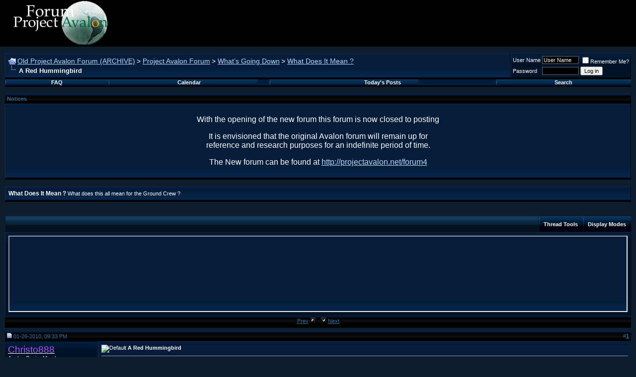

--- FILE ---
content_type: text/html; charset=ISO-8859-1
request_url: https://www.projectavalon.net/forum/showthread.php?s=bbaa385f35f1884b9f581aa404bb0641&p=229112&mode=threaded
body_size: 35152
content:
<!DOCTYPE html PUBLIC "-//W3C//DTD XHTML 1.0 Transitional//EN" "http://www.w3.org/TR/xhtml1/DTD/xhtml1-transitional.dtd">
<html xmlns="http://www.w3.org/1999/xhtml" dir="ltr" lang="en">
<head>
	<meta http-equiv="Content-Type" content="text/html; charset=ISO-8859-1" />
<meta name="generator" content="vBulletin 3.8.4" />

<meta name="keywords" content=" A Red Hummingbird, Bill Ryan, Kerry Cassidy, Kerry Lynn Cassidy, Kerry Lyn Cassidy, Avalon, Project Avalon, Avalon Project, Ground Crew, groundcrew@projectavalon.net, George Green, community, communities, survival, resources, network, networking, forum, support@projectcamelot.org, Camelot, Camelot Project, Project Camelot" />
<meta name="description" content=" A Red Hummingbird What Does It Mean ?" />


<!-- CSS Stylesheet -->
<style type="text/css" id="vbulletin_css">
/**
* vBulletin 3.8.4 CSS
* Style: 'Avalon Electric'; Style ID: 13
*/
body
{
	background: #0f1e2e;
	color: white;
	font: 12px verdana, geneva, lucida, 'lucida grande', arial, helvetica, sans-serif;
	margin: 0px 0px 10px 0px;
	padding: 0px;
}
a:link, body_alink
{
	color: white;
	text-decoration: underline;
}
a:visited, body_avisited
{
	color: white;
	text-decoration: underline;
}
a:hover, a:active, body_ahover
{
	color: white;
	text-decoration: none;
}
.page
{
	color: white;
}
td, th, p, li
{
	font-family: verdana, geneva, lucida, 'lucida grande', arial, helvetica, sans-serif;
}
.tborder
{
	background: #112c4c;
	color: #000000;
	border-bottom: 3px solid #000000;
}
.tcat
{
	background: #05121d url(electric/gradients/gradient_tcat.gif) repeat-x top left;
	color: white;
	font: bold 12px verdana, geneva, lucida, 'lucida grande', arial, helvetica, sans-serif;
	height: 29px;
	line-height: 29px;
	padding: 3px 6px 0px 15px;
	border-left: #071a2b 1px solid;
	border-right: #071a2b 1px solid;.
}
.tcat a:link, .tcat_alink
{
	color: #ffffff;
	text-decoration: none;
}
.tcat a:visited, .tcat_avisited
{
	color: #ffffff;
	text-decoration: none;
}
.tcat a:hover, .tcat a:active, .tcat_ahover
{
	color: #ffffff;
	text-decoration: underline;
}
.thead
{
	background: #000000 url(electric/gradients/gradient_thead.gif) repeat-x top left;
	color: #316B9F;
	font: bold 11px arial, tahoma, verdana, geneva, lucida, 'lucida grande', helvetica, sans-serif;
}
.thead a:link, .thead_alink
{
	color: #316B9F;
}
.thead a:visited, .thead_avisited
{
	color: #316B9F;
}
.thead a:hover, .thead a:active, .thead_ahover
{
	color: #316B9F;
}
.tfoot
{
	background: #000000 url(electric/gradients/gradient_thead.gif) repeat-x top left;
	color: #316B9F;
	font: 11px arial, tahoma, verdana, geneva, lucida, 'lucida grande', helvetica, sans-serif;
		height: 22px;
		padding: 0 4px;
}
.tfoot a:link, .tfoot_alink
{
	color: #316B9F;
}
.tfoot a:visited, .tfoot_avisited
{
	color: #316B9F;
}
.tfoot a:hover, .tfoot a:active, .tfoot_ahover
{
	color: #316B9F;
}
.alt1, .alt1Active
{
	background: #051d3a url(electric/misc/alt1.gif) repeat-x bottom left;
	color: white;
	border-right: #030410 1px solid;
	border-bottom: #030410 1px solid;
	border-top: #112c4c 1px solid;
	border-left: #112c4c 1px solid;
}
.alt1 a:link, .alt1_alink, .alt1Active a:link, .alt1Active_alink
{
	color: #b4d6ff;
	text-decoration: underline;
}
.alt1 a:visited, .alt1_avisited, .alt1Active a:visited, .alt1Active_avisited
{
	color: #b4d6ff;
	text-decoration: underline;
}
.alt1 a:hover, .alt1 a:active, .alt1_ahover, .alt1Active a:hover, .alt1Active a:active, .alt1Active_ahover
{
	color: #b4d6ff;
	text-decoration: none;
}
.alt2, .alt2Active
{
	background: #001328 url(electric/misc/alt2.gif) repeat-x top left;
	color: white;
	border-right: #030410 1px solid;
	border-bottom: #030410 1px solid;
	border-top: #112c4c 1px solid;
	border-left: #112c4c 1px solid;
}
.alt2 a:link, .alt2_alink, .alt2Active a:link, .alt2Active_alink
{
	color: white;
	text-decoration: underline;
}
.alt2 a:visited, .alt2_avisited, .alt2Active a:visited, .alt2Active_avisited
{
	color: white;
	text-decoration: underline;
}
.alt2 a:hover, .alt2 a:active, .alt2_ahover, .alt2Active a:hover, .alt2Active a:active, .alt2Active_ahover
{
	color: white;
	text-decoration: none;
}
.inlinemod
{
	background: #FFFFCC;
	color: #000000;
}
.wysiwyg
{
	background: #051d3a;
	color: white;
	font: 10pt verdana, geneva, lucida, 'lucida grande', arial, helvetica, sans-serif;
}
textarea, .bginput
{
	background: black;
	color: white;
	font: 10pt verdana, geneva, lucida, 'lucida grande', arial, helvetica, sans-serif;
	border: 1px solid #666666;
}
.bginput option, .bginput optgroup
{
	font-size: 10pt;
	font-family: verdana, geneva, lucida, 'lucida grande', arial, helvetica, sans-serif;
}
.button
{
	font: 11px verdana, geneva, lucida, 'lucida grande', arial, helvetica, sans-serif;
}
select
{
	font: 11px verdana, geneva, lucida, 'lucida grande', arial, helvetica, sans-serif;
}
option, optgroup
{
	font-size: 11px;
	font-family: verdana, geneva, lucida, 'lucida grande', arial, helvetica, sans-serif;
}
.smallfont
{
	font: 11px verdana, geneva, lucida, 'lucida grande', arial, helvetica, sans-serif;
}
.time
{
	color: #90c4ff;
}
.navbar
{
	font: 14px verdana, geneva, lucida, 'lucida grande', arial, helvetica, sans-serif;
}
.highlight
{
	color: #FF0000;
	font-weight: bold;
}
.fjsel
{
	background: #3E5C92;
	color: #E0E0F6;
}
.fjdpth0
{
	background: #F7F7F7;
	color: #000000;
}
.panel
{
	background: #051d3a url(electric/misc/alt1.gif) repeat-x bottom left;
	color: white;
	padding: 10px;
	border-right: #030410 1px solid;
	border-bottom: #030410 1px solid;
	border-top: #112c4c 1px solid;
	border-left: #112c4c 1px solid;
}
.panelsurround
{
	background: #001328 url(electric/misc/alt2.gif) repeat-x top left;
	color: white;
	border-right: #030410 1px solid;
	border-bottom: #030410 1px solid;
	border-top: #112c4c 1px solid;
	border-left: #112c4c 1px solid;
}
legend
{
	color: white;
	font: 11px tahoma, verdana, geneva, lucida, 'lucida grande', arial, helvetica, sans-serif;
}
.vbmenu_control
{
	background: #001d3b url(electric/misc/vbmenu.gif) no-repeat top left;
	color: #FFFFFF;
	font: bold 11px tahoma, verdana, geneva, lucida, 'lucida grande', arial, helvetica, sans-serif;
	padding: 0 10px 0 10px;
	white-space: nowrap;
}
.vbmenu_control a:link, .vbmenu_control_alink
{
	color: #FFFFFF;
	text-decoration: none;
}
.vbmenu_control a:visited, .vbmenu_control_avisited
{
	color: #FFFFFF;
	text-decoration: none;
}
.vbmenu_control a:hover, .vbmenu_control a:active, .vbmenu_control_ahover
{
	color: #FFFFFF;
	text-decoration: underline;
}
.vbmenu_popup
{
	background: #0f1e2e;
	color: white;
}
.vbmenu_option
{
	background: #051d3a url(electric/misc/alt1.gif) repeat-x bottom left;
	color: white;
	font: 11px verdana, geneva, lucida, 'lucida grande', arial, helvetica, sans-serif;
	white-space: nowrap;
	cursor: pointer;
	border-right: #030410 1px solid;
	border-bottom: #030410 1px solid;
	border-top: #112c4c 1px solid;
	border-left: #112c4c 1px solid;
}
.vbmenu_option a:link, .vbmenu_option_alink
{
	color: white;
	text-decoration: none;
}
.vbmenu_option a:visited, .vbmenu_option_avisited
{
	color: white;
	text-decoration: none;
}
.vbmenu_option a:hover, .vbmenu_option a:active, .vbmenu_option_ahover
{
	color: white;
	text-decoration: none;
}
.vbmenu_hilite
{
	background: #001328 url(electric/misc/alt2.gif) repeat-x top left;
	color: white;
	font: 11px verdana, geneva, lucida, 'lucida grande', arial, helvetica, sans-serif;
	white-space: nowrap;
	cursor: pointer;
	border-right: #030410 1px solid;
	border-bottom: #030410 1px solid;
	border-top: #112c4c 1px solid;
	border-left: #112c4c 1px solid;
}
.vbmenu_hilite a:link, .vbmenu_hilite_alink
{
	color: white;
	text-decoration: none;
}
.vbmenu_hilite a:visited, .vbmenu_hilite_avisited
{
	color: white;
	text-decoration: none;
}
.vbmenu_hilite a:hover, .vbmenu_hilite a:active, .vbmenu_hilite_ahover
{
	color: white;
	text-decoration: none;
}
/* ***** styling for 'big' usernames on postbit etc. ***** */
.bigusername { font-size: 14pt; }

/* ***** small padding on 'thead' elements ***** */
td.thead, th.thead, div.thead { padding: 4px; }

/* ***** basic styles for multi-page nav elements */
.pagenav a { text-decoration: none; }
.pagenav td { padding: 2px 4px 2px 4px; }

/* ***** de-emphasized text */
.shade, a.shade:link, a.shade:visited { color: #777777; text-decoration: none; }
a.shade:active, a.shade:hover { color: #FF4400; text-decoration: underline; }
.tcat .shade, .thead .shade, .tfoot .shade { color: #DDDDDD; }

/* ***** define margin and font-size for elements inside panels ***** */
.fieldset { margin-bottom: 6px;border:1px solid #0C325F; }
.fieldset, .fieldset td, .fieldset p, .fieldset li { font-size: 11px; }
/* Design Copyright of vBmode.com */

.footer {
background: url(electric/misc/footer.gif) repeat-x;
height: 54px;
padding: 0px 10px 0px 10px;
}

.copyright {
background: url(electric/misc/copyright.gif) no-repeat;
width: 306px;
height: 42px;
padding-top: 12px;
margin: 0 auto;
}

#header-t {
background: #185596 url(electric/misc/header-t.gif) top left repeat-x;
padding: 10px;
}

#header {
background: #052d5a url(electric/misc/header.gif) top left repeat-x;
height: 94px;
padding-left: 13px;
}

#nav {
background: url(electric/misc/nav-bg.gif) top left repeat-x;
height: 102px;
border-right: 1px #141414 solid;
}

.nav-t {
height: 70px;
}

.nav-b {
height: 32px;
background: url(electric/misc/nav-b.gif) top left repeat-x;
}

.nav-bl {
background: url(electric/misc/nav-bl.gif) top left no-repeat;
width: 16px;
height: 32px;
}

.nav-br {
background: url(electric/misc/nav-br.gif) top right no-repeat;
width: 20px;
height: 32px;
}

.nav-l {
background: url(electric/misc/nav-l.gif) top left no-repeat;
width: 326px;
height: 70px;
vertical-align: top;
}

.nav-mid {
background: url(electric/misc/nav.gif) top left repeat-x;
height: 70px;
border-right: 1px #111111 solid;
padding: 0px 10px 0px 5px;
}

.nav-r {
border-left: 1px #242424 solid;
padding: 0px 10px 0px 12px;
width: 235px;
}

.nav-buttons {
margin: 0px;
padding: 9px 0px 0px 16px;
list-style: none;
text-indent: -9999px;
}

.subnav {
font-size: 11px;
color: white;
padding: 2px 4px 2px 4px;
text-align: center;
font-weight: bold;
}

.subnav a:link {
color: white;
text-decoration: none;
}

.subnav a:visited {
color: white;
text-decoration: none;
}

.subnav a:active {
color: white;
text-decoration: none;
}

.subnav a:hover {
color: #b4d6ff;
text-decoration: none;
}

.home {
float: left;
}

.home a:link {
background: url(electric/misc/home.gif) top left no-repeat;
width: 53px;
height: 49px;
display: block;
margin-right: 4px;

}

.home a:visited {
background: url(electric/misc/home.gif) top left no-repeat;
width: 53px;
height: 49px;
display: block;
margin-right: 4px;
}

.home a:hover {
background: url(electric/misc/home-on.gif) top left no-repeat;
}

.usercp {
float: left;
}

.usercp a:link {
background: url(electric/misc/usercp.gif) top left no-repeat;
width: 53px;
height: 49px;
display: block;
margin-right: 4px;
}

.usercp a:visited {
background: url(electric/misc/usercp.gif) top left no-repeat;
width: 53px;
height: 49px;
display: block;
margin-right: 4px;
}

.usercp a:hover {
background: url(electric/misc/usercp-on.gif) top left no-repeat;
}

.members {
float: left;
}

.members a:link {
background: url(electric/misc/members.gif) top left no-repeat;
margin-right: 4px;
width: 53px;
height: 49px;
display: block;
}

.members a:visited {
background: url(electric/misc/members.gif) top left no-repeat;
margin-right: 4px;
width: 53px;
height: 49px;
display: block;
}

.members a:hover {
background: url(electric/misc/members-on.gif) top left no-repeat;
}

.help {
float: left;
}

.help a:link {
background: url(electric/misc/help.gif) top left no-repeat;
width: 53px;
height: 49px;
display: block;
margin-right: 4px;
}

.help a:visited {
background: url(electric/misc/help.gif) top left no-repeat;
width: 53px;
height: 49px;
display: block;
margin-right: 4px;
}

.help a:hover {
background: url(electric/misc/help-on.gif) top left no-repeat;
}

.search {
float: left;
}

.search a:link {
background: url(electric/misc/search.gif) top left no-repeat;
width: 53px;
height: 49px;
display: block;
margin-right: 4px;
}

.search a:visited {
background: url(electric/misc/search.gif) top left no-repeat;
width: 53px;
height: 49px;
display: block;
margin-right: 4px;
}

.search a:hover {
background: url(electric/misc/search-on.gif) top left no-repeat;
}

.usrbit {
background: #051d3a url(electric/misc/alt1.gif) repeat-x bottom left;
border-right: #030410 1px solid;
border-bottom: #030410 1px solid;
border-top: #112c4c 1px solid;
border-left: #112c4c 1px solid;
color: white;
font-size: 11px;
padding: 3px;
margin-bottom: 3px;
text-align: left;
}
</style>
<link rel="stylesheet" type="text/css" href="clientscript/vbulletin_important.css?v=384" />


<!-- / CSS Stylesheet -->

<script type="text/javascript" src="https://ajax.googleapis.com/ajax/libs/yui/2.7.0/build/yahoo-dom-event/yahoo-dom-event.js?v=384"></script>
<script type="text/javascript" src="https://ajax.googleapis.com/ajax/libs/yui/2.7.0/build/connection/connection-min.js?v=384"></script>
<script type="text/javascript">
<!--
var SESSIONURL = "s=495b30328fbabe6ab3d3743f5ac4ffe3&";
var SECURITYTOKEN = "guest";
var IMGDIR_MISC = "electric/misc";
var vb_disable_ajax = parseInt("0", 10);
// -->
</script>
<script type="text/javascript" src="clientscript/vbulletin_global.js?v=384"></script>
<script type="text/javascript" src="clientscript/vbulletin_menu.js?v=384"></script>


	<link rel="alternate" type="application/rss+xml" title="Old Project Avalon Forum (ARCHIVE) RSS Feed" href="external.php?type=RSS2" />
	
		<link rel="alternate" type="application/rss+xml" title="Old Project Avalon Forum (ARCHIVE) - What Does It Mean ? - RSS Feed" href="external.php?type=RSS2&amp;forumids=14" />
	
<script type="text/javascript" src="clientscript/ame.js" ></script>
	<title> A Red Hummingbird - Old Project Avalon Forum (ARCHIVE)</title>
	<script type="text/javascript" src="clientscript/vbulletin_post_loader.js?v=384"></script>
	<style type="text/css" id="vbulletin_showthread_css">
	<!--
	
	#links div { white-space: nowrap; }
	#links img { vertical-align: middle; }
	-->
	</style>
</head>
<body onload="">
<!-- logo -->
<a name="top"></a>

<style type="text/css">
<!--
body {
	margin-left: 0px;
	margin-right: 0px;
	background-image: url();
	margin-top: 0px;
}
body,td,th {
	font-family: Verdana, Arial, Helvetica, sans-serif;
}
.style16 {color: #000000}
a:link {
	color: #663399;
	text-decoration: underline;
}
a:visited {
	color: #663399;
	text-decoration: underline;
}
a:hover {
	color: #660099;
	text-decoration: none;
}
a:active {
	color: #663399;
	text-decoration: underline;
}
.style24 {color: #FF9900}
-->
</style>
</head>

<body onLoad="MM_preloadImages('../images/round_table_rollover_3.gif','../images/tribute_rollover_3.gif','../images/big_picture_rollover_3.gif','../images/shorts_rollover_3.gif','../images/goals_rollover_3.gif','../images/high_praise_rollover_3.gif','../images/get_involved_rollover_3.gif','../images/questions_rollover_3.gif','../images/home_rollover_3.gif','../images/whats_new_rollover_3.gif','../images/special_reports_rollover_3.gif','../images/resources_rollover_3.gif','../images/communities_rollover_3.gif','../images/about_us_rollover_3.gif','../images/sponsors_rollover_3.gif','../images/forum_rollover_3.gif','../images/contact_rollover_3.gif')">

<link rel="icon" href="../favicon.ico" type="image/x-icon"> 
<link rel="shortcut icon" href="../favicon.ico" type="image/x-icon">
<table width="1024" border="0" cellspacing="0" cellpadding="0">
        <tr>
          <table width="100%" border="0" cellspacing="0" cellpadding="0">
          <tr>
            <td>
			<table width="100%" border="0" cellpadding="0" cellspacing="0" bgcolor="#000000">
              <tr>
                <td width="239" height="94" bordercolor="0"><img src="../black_header_logo_narrow.gif" width="239" height="94" align="top">                   </td>
                <td width="1029" valign="middle">
                </p></td>
              </tr>
            </table></td>
          </tr>
          
        </table>

	<!-- /logo -->

<!-- content table -->
<!-- open content container -->

<div align="center">
	<div class="page" style="width:100%; text-align:left">
		<div style="padding:0px 10px 0px 10px" align="left">



<br />

<!-- breadcrumb, login, pm info -->
<table class="tborder" cellpadding="6" cellspacing="0" border="0" width="100%" align="center">
<tr>
	<td class="alt1" width="100%">
		
			<table cellpadding="0" cellspacing="0" border="0">
			<tr valign="bottom">
				<td><a href="#" onclick="history.back(1); return false;"><img src="electric/misc/navbits_start.gif" alt="Go Back" border="0" /></a></td>
				<td>&nbsp;</td>
				<td width="100%"><span class="navbar"><a href="index.php?s=495b30328fbabe6ab3d3743f5ac4ffe3" accesskey="1">Old Project Avalon Forum (ARCHIVE)</a></span> 
	<span class="navbar">&gt; <a href="forumdisplay.php?s=495b30328fbabe6ab3d3743f5ac4ffe3&amp;f=85">Project Avalon Forum</a></span>


	<span class="navbar">&gt; <a href="forumdisplay.php?s=495b30328fbabe6ab3d3743f5ac4ffe3&amp;f=11">What’s Going Down</a></span>


	<span class="navbar">&gt; <a href="forumdisplay.php?s=495b30328fbabe6ab3d3743f5ac4ffe3&amp;f=14">What Does It Mean ?</a></span>

</td>
			</tr>
			<tr>
				<td class="navbar" style="font-size:10pt; padding-top:1px" colspan="3"><a href="/forum/showthread.php?s=bbaa385f35f1884b9f581aa404bb0641&amp;p=229112&amp;mode=threaded"><img class="inlineimg" src="electric/misc/navbits_finallink_ltr.gif" alt="Reload this Page" border="0" /></a> <strong>
	 A Red Hummingbird

</strong></td>
			</tr>
			</table>
		
	</td>

	<td class="alt2" nowrap="nowrap" style="padding:0px">
		<!-- login form -->
		<form action="login.php?do=login" method="post" onsubmit="md5hash(vb_login_password, vb_login_md5password, vb_login_md5password_utf, 0)">
		<script type="text/javascript" src="clientscript/vbulletin_md5.js?v=384"></script>
		<table cellpadding="0" cellspacing="3" border="0">
		<tr>
			<td class="smallfont" style="white-space: nowrap;"><label for="navbar_username">User Name</label></td>
			<td><input type="text" class="bginput" style="font-size: 11px" name="vb_login_username" id="navbar_username" size="10" accesskey="u" tabindex="101" value="User Name" onfocus="if (this.value == 'User Name') this.value = '';" /></td>
			<td class="smallfont" nowrap="nowrap"><label for="cb_cookieuser_navbar"><input type="checkbox" name="cookieuser" value="1" tabindex="103" id="cb_cookieuser_navbar" accesskey="c" />Remember Me?</label></td>
		</tr>
		<tr>
			<td class="smallfont"><label for="navbar_password">Password</label></td>
			<td><input type="password" class="bginput" style="font-size: 11px" name="vb_login_password" id="navbar_password" size="10" tabindex="102" /></td>
			<td><input type="submit" class="button" value="Log in" tabindex="104" title="Enter your username and password in the boxes provided to login, or click the 'register' button to create a profile for yourself." accesskey="s" /></td>
		</tr>
		</table>
		<input type="hidden" name="s" value="495b30328fbabe6ab3d3743f5ac4ffe3" />
		<input type="hidden" name="securitytoken" value="guest" />
		<input type="hidden" name="do" value="login" />
		<input type="hidden" name="vb_login_md5password" />
		<input type="hidden" name="vb_login_md5password_utf" />
		</form>
		<!-- / login form -->
	</td>

</tr>
</table>
<!-- / breadcrumb, login, pm info -->

<!-- nav buttons bar -->
<div class="tborder" style="padding:0px; border-top-width:0px">
	<table cellpadding="0" cellspacing="0" border="0" width="100%" align="center">
	<tr align="center">
		
		
		
		<td class="vbmenu_control"><a rel="help" href="faq.php?s=495b30328fbabe6ab3d3743f5ac4ffe3" accesskey="5">FAQ</a></td>
		
			
			
		
		<td class="vbmenu_control"><a href="calendar.php?s=495b30328fbabe6ab3d3743f5ac4ffe3">Calendar</a></td>
		
			
				
				<td class="vbmenu_control"><a href="search.php?s=495b30328fbabe6ab3d3743f5ac4ffe3&amp;do=getdaily" accesskey="2">Today's Posts</a></td>
				
				<td class="vbmenu_control"><a id="navbar_search" href="search.php?s=495b30328fbabe6ab3d3743f5ac4ffe3" accesskey="4" rel="nofollow">Search</a> </td>
			
			
		
		
		
		</tr>
	</table>
</div>
<!-- / nav buttons bar -->

<br />


<form action="profile.php?do=dismissnotice" method="post" id="notices">
<input type="hidden" name="do" value="dismissnotice" />
<input type="hidden" name="securitytoken" value="guest" />
<input type="hidden" id="dismiss_notice_hidden" name="dismiss_noticeid" value="" />
<input type="hidden" name="url" value="/forum/showthread.php?p=229112&amp;mode=threaded" />
	<table class="tborder" cellpadding="6" cellspacing="0" border="0" width="100%" align="center">
	<tr>
		<td class="thead">Notices</td>
	</tr>
	<tr>
		<td class="alt1">
			<div class="navbar_notice" id="navbar_notice_26">
	<html>
<style type="text/css">
<!--
.style3 {font-size: 16px}
.style5 {
	font-size: 16px;
	font-weight: bold;
	font-family: Arial, Helvetica, sans-serif;
}
.style6 {font-family: Arial, Helvetica, sans-serif}
.style7 {font-size: 16px; font-family: Arial, Helvetica, sans-serif; }
-->
</style>
<body>
<p align="center" class="style7">
With the opening of the new forum this forum is now closed to posting</p>
<p align="center" class="style7">
It is envisioned that the original Avalon forum will remain up for <br>
reference and research purposes for an indefinite period of time.</p>
<p align="center" class="style7">
The New  forum can be found at <a href="http://projectavalon.net/forum4">http://projectavalon.net/forum4</a> </p>
</body>
</html>
</div>
		</td>
	</tr>
	</table>
	<br />
</form>



	<table class="tborder" cellpadding="6" cellspacing="0" border="0" width="100%" align="center">
	<tr>
		<td class="alt1" width="100%"><strong>What Does It Mean ?</strong> <span class="smallfont">What does this all mean for the Ground Crew ?</span></td>
	</tr>
	</table>
	<br />



<!-- NAVBAR POPUP MENUS -->

	
	
	
	<!-- header quick search form -->
	<div class="vbmenu_popup" id="navbar_search_menu" style="display:none;margin-top:3px" align="left">
		<table cellpadding="4" cellspacing="1" border="0">
		<tr>
			<td class="thead">Search Forums</td>
		</tr>
		<tr>
			<td class="vbmenu_option" title="nohilite">
				<form action="search.php?do=process" method="post">

					<input type="hidden" name="do" value="process" />
					<input type="hidden" name="quicksearch" value="1" />
					<input type="hidden" name="childforums" value="1" />
					<input type="hidden" name="exactname" value="1" />
					<input type="hidden" name="s" value="495b30328fbabe6ab3d3743f5ac4ffe3" />
					<input type="hidden" name="securitytoken" value="guest" />
					<div><input type="text" class="bginput" name="query" size="25" tabindex="1001" /><input type="submit" class="button" value="Go" tabindex="1004" /></div>
					<div style="margin-top:6px">
						<label for="rb_nb_sp0"><input type="radio" name="showposts" value="0" id="rb_nb_sp0" tabindex="1002" checked="checked" />Show Threads</label>
						&nbsp;
						<label for="rb_nb_sp1"><input type="radio" name="showposts" value="1" id="rb_nb_sp1" tabindex="1003" />Show Posts</label>
					</div>
				</form>
			</td>
		</tr>
		
		<tr>
			<td class="vbmenu_option"><a href="tags.php?s=495b30328fbabe6ab3d3743f5ac4ffe3" rel="nofollow">Tag Search</a></td>
		</tr>
		
		<tr>
			<td class="vbmenu_option"><a href="search.php?s=495b30328fbabe6ab3d3743f5ac4ffe3" accesskey="4" rel="nofollow">Advanced Search</a></td>
		</tr>
		
		</table>
	</div>
	<!-- / header quick search form -->
	
	
	
<!-- / NAVBAR POPUP MENUS -->

<!-- PAGENAV POPUP -->
	<div class="vbmenu_popup" id="pagenav_menu" style="display:none">
		<table cellpadding="4" cellspacing="1" border="0">
		<tr>
			<td class="thead" nowrap="nowrap">Go to Page...</td>
		</tr>
		<tr>
			<td class="vbmenu_option" title="nohilite">
			<form action="index.php" method="get" onsubmit="return this.gotopage()" id="pagenav_form">
				<input type="text" class="bginput" id="pagenav_itxt" style="font-size:11px" size="4" />
				<input type="button" class="button" id="pagenav_ibtn" value="Go" />
			</form>
			</td>
		</tr>
		</table>
	</div>
<!-- / PAGENAV POPUP -->










<a name="poststop" id="poststop"></a>

<!-- controls above postbits -->
<table cellpadding="0" cellspacing="0" border="0" width="100%" style="margin-bottom:3px">
<tr valign="bottom">
	
		<td class="smallfont">&nbsp;</td>
	
	
</tr>
</table>
<!-- / controls above postbits -->

<!-- toolbar -->
<table class="tborder" cellpadding="6" cellspacing="0" border="0" width="100%" align="center" style="border-bottom-width:0px">
<tr>
	<td class="tcat" width="100%">
		<div class="smallfont">
		
		&nbsp;
		</div>
	</td>
	<td class="vbmenu_control" id="threadtools" nowrap="nowrap">
		<a href="/forum/showthread.php?p=229112&amp;mode=threaded&amp;nojs=1#goto_threadtools">Thread Tools</a>
		<script type="text/javascript"> vbmenu_register("threadtools"); </script>
	</td>
	
	
	
	<td class="vbmenu_control" id="displaymodes" nowrap="nowrap">
		<a href="/forum/showthread.php?p=229112&amp;mode=threaded&amp;nojs=1#goto_displaymodes">Display Modes</a>
		<script type="text/javascript"> vbmenu_register("displaymodes"); </script>
	</td>
	

	

</tr>
</table>
<!-- / toolbar -->



<!-- end content table -->

		</div>
	</div>
</div>

<!-- / close content container -->
<!-- / end content table -->


<!-- thread posts list -->
<script type="text/javascript">
<!--
var imgdir_statusicon = "electric/statusicon";
var imgdir_misc = "electric/misc";
var cleargifurl = "clear.gif";
var guestphrase = "Guest";
var morephrase = "More replies below current depth...";
var highlightwords = "";
//-->
</script>
<script type="text/javascript" src="clientscript/vbulletin_thrdpostlist.js?v=384"></script>
<script type="text/javascript">
<!--
// initialize some variables
var curpostid = 229112;
var quickreply = false;

// cached posts (no page reload required to view)
pd[229112] = '<!-' + '- post #229112 -' + '->\r\n\r\n	<!-' + '- open content container -' + '->\r\n\r\n<div align="center">\r\n	<div class="page" style="width:100%; text-align:left">\r\n		<div style="padding:0px 10px 0px 10px" align="left">\r\n\r\n	<div id="edit229112" style="padding:0px 0px 6px 0px">\r\n	<!-' + '- this is not the last post shown on the page -' + '->\r\n\r\n\r\n\r\n<table id="post229112" class="tborder" cellpadding="6" cellspacing="0" border="0" width="100%" align="center">\r\n<tr>\r\n	\r\n		<td class="thead" style="font-weight:normal; border: 0px solid #112c4c; border-right: 0px" >\r\n			<!-' + '- status icon and date -' + '->\r\n			<a name="post229112"><img class="inlineimg" src="electric/statusicon/post_old.gif" alt="Old" border="0" /></a>\r\n			01-26-2010, 09:33 PM\r\n			\r\n			<!-' + '- / status icon and date -' + '->\r\n		</td>\r\n		<td class="thead" style="font-weight:normal; border: 0px solid #112c4c; border-left: 0px" align="right">\r\n			&nbsp;\r\n			#<a href="showpost.php?s=495b30328fbabe6ab3d3743f5ac4ffe3&amp;p=229112&amp;postcount=1" target="new" rel="nofollow" id="postcount229112" name="1"><strong>1</strong></a>\r\n			\r\n		</td>\r\n	\r\n</tr>\r\n<tr valign="top">\r\n	<td class="alt2" width="175" style="border: 0px solid #112c4c; border-top: 0px; border-bottom: 0px">\r\n\r\n			<div id="postmenu_229112">\r\n				\r\n				<a class="bigusername" href="member.php?s=495b30328fbabe6ab3d3743f5ac4ffe3&amp;u=2801"><span style=\'color: #AC58FA; font: bold; filter: height: 2px;\'>Christo888</a>\r\n				<script type="text/javascript"> vbmenu_register("postmenu_229112", true); <\/scr' + 'ipt>\r\n				\r\n			</div>\r\n\r\n			<div class="smallfont">Avalon Senior Member</div>\r\n			\r\n			\r\n\r\n			\r\n\r\n			<div class="smallfont">\r\n				&nbsp;<br />\r\n				<div>Join Date: Sep 2008</div>\r\n				<div>Location: OC, CA   and next...</div>\r\n				\r\n				<div>\r\n					Posts: 1,289\r\n				</div>\r\n				\r\n				\r\n				\r\n				\r\n				<div>    </div>\r\n			</div>\r\n\r\n	</td>\r\n	\r\n	<td class="alt1" id="td_post_229112" style="border-right: 0px solid #112c4c">\r\n	\r\n		\r\n		\r\n			<!-' + '- icon and title -' + '->\r\n			<div class="smallfont">\r\n				<img class="inlineimg" src="images/icons/icon1.gif" alt="Default" border="0" />\r\n				<strong>A Red Hummingbird</strong>\r\n			</div>\r\n			<hr size="1" style="color:#112c4c; background-color:#112c4c" />\r\n			<!-' + '- / icon and title -' + '->\r\n		\r\n\r\n		<!-' + '- message -' + '->\r\n		<div id="post_message_229112">\r\n			\r\n			Does anyone have information on a brilliant red hummingbird?<br />\r\n<br />\r\nI was sitting on a park bench and heard this rhythmic buzzing coming from under the bushes and saw what looked like maybe a tail wagging through the leaves. Then after a few moments a brilliant all Red Hummingbird flew out of the bushes over me and then another brown one flew in the opposite direction. The Red Hummingbird was solid red, but all I can find is ruby red hummingbirds on Google. <br />\r\n<br />\r\nAny bird aficionados out there?\r\n		</div>\r\n		<!-' + '- / message -' + '->\r\n\r\n		\r\n\r\n		\r\n		\r\n\r\n		\r\n\r\n		\r\n\r\n		\r\n\r\n	</td>\r\n</tr>\r\n<tr>\r\n	<td class="alt2" style="border: 0px solid #112c4c; border-top: 0px">\r\n		<img class="inlineimg" src="electric/statusicon/user_offline.gif" alt="Christo888 is offline" border="0" />\r\n\r\n\r\n		\r\n		\r\n		\r\n		\r\n		&nbsp;\r\n	</td>\r\n	\r\n	<td class="alt1" align="right" style="border: 0px solid #112c4c; border-left: 0px; border-top: 0px">\r\n	\r\n		<!-' + '- controls -' + '->\r\n		\r\n		\r\n		\r\n			<a href="newreply.php?s=495b30328fbabe6ab3d3743f5ac4ffe3&amp;do=newreply&amp;p=229112" rel="nofollow"><img src="electric/buttons/quote.gif" alt="Reply With Quote" border="0" /></a>\r\n		\r\n		\r\n		\r\n		\r\n		\r\n		\r\n		\r\n			\r\n		\r\n		\r\n		<!-' + '- / controls -' + '->\r\n	</td>\r\n</tr>\r\n</table>\r\n\r\n\r\n<!-' + '- post 229112 popup menu -' + '->\r\n<div class="vbmenu_popup" id="postmenu_229112_menu" style="display:none">\r\n	<table cellpadding="4" cellspacing="1" border="0">\r\n	<tr>\r\n		<td class="thead">Christo888</td>\r\n	</tr>\r\n	\r\n		<tr><td class="vbmenu_option"><a href="member.php?s=495b30328fbabe6ab3d3743f5ac4ffe3&amp;u=2801">View Public Profile</a></td></tr>\r\n	\r\n	\r\n	\r\n	\r\n		<tr><td class="vbmenu_option"><a href="http://www.JustOneBlackPearl.com">Visit Christo888\'s homepage!</a></td></tr>\r\n	\r\n	\r\n		<tr><td class="vbmenu_option"><a href="search.php?s=495b30328fbabe6ab3d3743f5ac4ffe3&amp;do=finduser&amp;u=2801" rel="nofollow">Find More Posts by Christo888</a></td></tr>\r\n	\r\n	\r\n	\r\n	</table>\r\n</div>\r\n<!-' + '- / post 229112 popup menu -' + '->\r\n\r\n\r\n	</div>\r\n	\r\n		</div>\r\n	</div>\r\n</div>\r\n\r\n<!-' + '- / close content container -' + '->\r\n\r\n<!-' + '- / post #229112 -' + '->';
pd[229126] = '<!-' + '- post #229126 -' + '->\r\n\r\n	<!-' + '- open content container -' + '->\r\n\r\n<div align="center">\r\n	<div class="page" style="width:100%; text-align:left">\r\n		<div style="padding:0px 10px 0px 10px" align="left">\r\n\r\n	<div id="edit229126" style="padding:0px 0px 6px 0px">\r\n	<!-' + '- this is not the last post shown on the page -' + '->\r\n\r\n\r\n\r\n<table id="post229126" class="tborder" cellpadding="6" cellspacing="0" border="0" width="100%" align="center">\r\n<tr>\r\n	\r\n		<td class="thead" style="font-weight:normal; border: 0px solid #112c4c; border-right: 0px" >\r\n			<!-' + '- status icon and date -' + '->\r\n			<a name="post229126"><img class="inlineimg" src="electric/statusicon/post_old.gif" alt="Old" border="0" /></a>\r\n			01-26-2010, 10:07 PM\r\n			\r\n			<!-' + '- / status icon and date -' + '->\r\n		</td>\r\n		<td class="thead" style="font-weight:normal; border: 0px solid #112c4c; border-left: 0px" align="right">\r\n			&nbsp;\r\n			#<a href="showpost.php?s=495b30328fbabe6ab3d3743f5ac4ffe3&amp;p=229126&amp;postcount=2" target="new" rel="nofollow" id="postcount229126" name="2"><strong>2</strong></a>\r\n			\r\n		</td>\r\n	\r\n</tr>\r\n<tr valign="top">\r\n	<td class="alt2" width="175" style="border: 0px solid #112c4c; border-top: 0px; border-bottom: 0px">\r\n\r\n			<div id="postmenu_229126">\r\n				\r\n				<a class="bigusername" href="member.php?s=495b30328fbabe6ab3d3743f5ac4ffe3&amp;u=3405"><span style=\'color: #AC58FA; font: bold; filter: height: 2px;\'>fossileyesed</a>\r\n				<script type="text/javascript"> vbmenu_register("postmenu_229126", true); <\/scr' + 'ipt>\r\n				\r\n			</div>\r\n\r\n			<div class="smallfont">Avalon Senior Member</div>\r\n			\r\n			\r\n\r\n			\r\n\r\n			<div class="smallfont">\r\n				&nbsp;<br />\r\n				<div>Join Date: Sep 2008</div>\r\n				<div>Location: northern bc  canada</div>\r\n				\r\n				<div>\r\n					Posts: 159\r\n				</div>\r\n				\r\n				\r\n				\r\n				\r\n				<div>    </div>\r\n			</div>\r\n\r\n	</td>\r\n	\r\n	<td class="alt1" id="td_post_229126" style="border-right: 0px solid #112c4c">\r\n	\r\n		\r\n		\r\n			<!-' + '- icon and title -' + '->\r\n			<div class="smallfont">\r\n				<img class="inlineimg" src="images/icons/icon1.gif" alt="Default" border="0" />\r\n				<strong>Re: A Red Hummingbird</strong>\r\n			</div>\r\n			<hr size="1" style="color:#112c4c; background-color:#112c4c" />\r\n			<!-' + '- / icon and title -' + '->\r\n		\r\n\r\n		<!-' + '- message -' + '->\r\n		<div id="post_message_229126">\r\n			\r\n			last summer my dad had one checking him out on the patio at his seniors home<br />\r\nit had a red head and and neck that glowed luminescent.he was tripping,thinking it had a light attached to it some how.quite funny.<br />\r\nturned out that some of them have luminescent feathers.<br />\r\n<br />\r\nalso they are a good animal totem if your into that stuff.<br />\r\n<a href="http://www.animaltotem.com/hummingbird.html" target="_blank">http://www.animaltotem.com/hummingbird.html</a><br />\r\n<br />\r\n<a href="http://hummingbirdworld.com/h/totem.htm" target="_blank">http://hummingbirdworld.com/h/totem.htm</a><br />\r\n<br />\r\nthey are definately beautiful,mesmerizing somehow<br />\r\n<br />\r\nprobally not what you were asking for,but hope you like<br />\r\n<br />\r\npeace...kent\r\n		</div>\r\n		<!-' + '- / message -' + '->\r\n\r\n		\r\n\r\n		\r\n		\r\n\r\n		\r\n\r\n		\r\n\r\n		\r\n\r\n	</td>\r\n</tr>\r\n<tr>\r\n	<td class="alt2" style="border: 0px solid #112c4c; border-top: 0px">\r\n		<img class="inlineimg" src="electric/statusicon/user_offline.gif" alt="fossileyesed is offline" border="0" />\r\n\r\n\r\n		\r\n		\r\n		\r\n		\r\n		&nbsp;\r\n	</td>\r\n	\r\n	<td class="alt1" align="right" style="border: 0px solid #112c4c; border-left: 0px; border-top: 0px">\r\n	\r\n		<!-' + '- controls -' + '->\r\n		\r\n		\r\n		\r\n			<a href="newreply.php?s=495b30328fbabe6ab3d3743f5ac4ffe3&amp;do=newreply&amp;p=229126" rel="nofollow"><img src="electric/buttons/quote.gif" alt="Reply With Quote" border="0" /></a>\r\n		\r\n		\r\n		\r\n		\r\n		\r\n		\r\n		\r\n			\r\n		\r\n		\r\n		<!-' + '- / controls -' + '->\r\n	</td>\r\n</tr>\r\n</table>\r\n\r\n\r\n<!-' + '- post 229126 popup menu -' + '->\r\n<div class="vbmenu_popup" id="postmenu_229126_menu" style="display:none">\r\n	<table cellpadding="4" cellspacing="1" border="0">\r\n	<tr>\r\n		<td class="thead">fossileyesed</td>\r\n	</tr>\r\n	\r\n		<tr><td class="vbmenu_option"><a href="member.php?s=495b30328fbabe6ab3d3743f5ac4ffe3&amp;u=3405">View Public Profile</a></td></tr>\r\n	\r\n	\r\n	\r\n	\r\n	\r\n		<tr><td class="vbmenu_option"><a href="search.php?s=495b30328fbabe6ab3d3743f5ac4ffe3&amp;do=finduser&amp;u=3405" rel="nofollow">Find More Posts by fossileyesed</a></td></tr>\r\n	\r\n	\r\n	\r\n	</table>\r\n</div>\r\n<!-' + '- / post 229126 popup menu -' + '->\r\n\r\n\r\n	</div>\r\n	\r\n		</div>\r\n	</div>\r\n</div>\r\n\r\n<!-' + '- / close content container -' + '->\r\n\r\n<!-' + '- / post #229126 -' + '->';
pd[229145] = '<!-' + '- post #229145 -' + '->\r\n\r\n	<!-' + '- open content container -' + '->\r\n\r\n<div align="center">\r\n	<div class="page" style="width:100%; text-align:left">\r\n		<div style="padding:0px 10px 0px 10px" align="left">\r\n\r\n	<div id="edit229145" style="padding:0px 0px 6px 0px">\r\n	<!-' + '- this is not the last post shown on the page -' + '->\r\n\r\n\r\n\r\n<table id="post229145" class="tborder" cellpadding="6" cellspacing="0" border="0" width="100%" align="center">\r\n<tr>\r\n	\r\n		<td class="thead" style="font-weight:normal; border: 0px solid #112c4c; border-right: 0px" >\r\n			<!-' + '- status icon and date -' + '->\r\n			<a name="post229145"><img class="inlineimg" src="electric/statusicon/post_old.gif" alt="Old" border="0" /></a>\r\n			01-26-2010, 10:38 PM\r\n			\r\n			<!-' + '- / status icon and date -' + '->\r\n		</td>\r\n		<td class="thead" style="font-weight:normal; border: 0px solid #112c4c; border-left: 0px" align="right">\r\n			&nbsp;\r\n			#<a href="showpost.php?s=495b30328fbabe6ab3d3743f5ac4ffe3&amp;p=229145&amp;postcount=3" target="new" rel="nofollow" id="postcount229145" name="3"><strong>3</strong></a>\r\n			\r\n		</td>\r\n	\r\n</tr>\r\n<tr valign="top">\r\n	<td class="alt2" width="175" style="border: 0px solid #112c4c; border-top: 0px; border-bottom: 0px">\r\n\r\n			<div id="postmenu_229145">\r\n				\r\n				<a class="bigusername" href="member.php?s=495b30328fbabe6ab3d3743f5ac4ffe3&amp;u=585"><span style=\'color: #AC58FA; font: bold; filter: height: 2px;\'>mudra</a>\r\n				<script type="text/javascript"> vbmenu_register("postmenu_229145", true); <\/scr' + 'ipt>\r\n				\r\n			</div>\r\n\r\n			<div class="smallfont">Avalon Spiritual Mother</div>\r\n			\r\n			\r\n\r\n			\r\n				<div class="smallfont">\r\n					&nbsp;<br /><a href="member.php?s=495b30328fbabe6ab3d3743f5ac4ffe3&amp;u=585"><img src="image.php?s=495b30328fbabe6ab3d3743f5ac4ffe3&amp;u=585&amp;dateline=1239353676"   alt="mudra\'s Avatar" border="0" /></a>\r\n				</div>\r\n			\r\n\r\n			<div class="smallfont">\r\n				&nbsp;<br />\r\n				<div>Join Date: Sep 2008</div>\r\n				<div>Location: belgium</div>\r\n				\r\n				<div>\r\n					Posts: 4,919\r\n				</div>\r\n				\r\n				\r\n				\r\n				\r\n				<div>    </div>\r\n			</div>\r\n\r\n	</td>\r\n	\r\n	<td class="alt1" id="td_post_229145" style="border-right: 0px solid #112c4c">\r\n	\r\n		\r\n		\r\n			<!-' + '- icon and title -' + '->\r\n			<div class="smallfont">\r\n				<img class="inlineimg" src="images/icons/icon1.gif" alt="Default" border="0" />\r\n				<strong>Re: A Red Hummingbird</strong>\r\n			</div>\r\n			<hr size="1" style="color:#112c4c; background-color:#112c4c" />\r\n			<!-' + '- / icon and title -' + '->\r\n		\r\n\r\n		<!-' + '- message -' + '->\r\n		<div id="post_message_229145">\r\n			\r\n			<b>It could well be you met  the Rufous Hummingbird Christo .<br />\r\n<br />\r\n<img src="http://www.allaboutbirds.org/guide/PHOTO/LARGE/rufous_hummingbird_glamor.jpg" border="0" alt="" /><br />\r\n<br />\r\nKeys to identification Help</b><br />\r\n<br />\r\nRufous Hummingbird<br />\r\n<br />\r\n<img src="http://www.allaboutbirds.org/guide/PHOTO/LARGE/sela_rufu_AllAm_map.gif" border="0" alt="" /><br />\r\n<br />\r\n<font color="DarkOrange">Size &amp; Shape</font><br />\r\nA fairly small hummingbird with a slender, nearly straight bill, a tail that tapers to a point when folded, and fairly short wings that don’t reach the end of the tail when the bird is perched.<br />\r\n<br />\r\n<font color="DarkOrange">Color Pattern</font><br />\r\nIn good light, male Rufous Hummingbirds glow like coals: bright orange on the back and belly, with a vivid iridescent-red throat. Females are green above with rufous-washed flanks, rufous patches in the green tail, and often a spot of orange in the throat.<br />\r\n<br />\r\n<font color="DarkOrange">Behavior</font><br />\r\nRufous Hummingbirds have the hummingbird gift for fast, darting flight and pinpoint maneuverability. They are pugnacious birds that tirelessly chase away other hummingbirds, even in places they’re only visiting on migration. Like other hummers, they eat insects as well as nectar, taking them from spider webs or catching them in midair.<br />\r\n<br />\r\n<font color="DarkOrange">Habitat</font><br />\r\nRufous Hummingbirds breed in open areas, yards, parks, and forests up to treeline. On migration they pass through mountain meadows as high as 12,600 feet where nectar-rich, tubular flowers are blooming. Winter habitat in Mexico includes shrubby openings and oak-pine forests at middle to high elevation.<br />\r\n<br />\r\n<font color="DarkOrange">Adult male</font><br />\r\n<br />\r\nRed-gold iridescent throat and chin Rufous face and sides Green forehead (may be mostly rufous) Rufous nape and back (back may be green on some birds)<br />\r\n<br />\r\n<a href="http://&#91;youtube]YUs8GdbrGBg&#91;/youtube]" target="_blank"><object width="425" height="344"><param name="movie" value="http://www.youtube.com/v/YUs8GdbrGBg&amp;hl=en&amp;fs=1&amp;"></param><param name="allowFullScreen" value="true"></param><param name="allowscriptaccess" value="always"></param><embed src="http://www.youtube.com/v/YUs8GdbrGBg&amp;hl=en&amp;fs=1&amp;" type="application/x-shockwave-flash" allowscriptaccess="always" allowfullscreen="true" width="425" height="344"></embed></object></a><br />\r\n<br />\r\nLove from me<br />\r\nmudra\r\n		</div>\r\n		<!-' + '- / message -' + '->\r\n\r\n		\r\n\r\n		\r\n		\r\n\r\n		\r\n\r\n		\r\n\r\n		\r\n\r\n	</td>\r\n</tr>\r\n<tr>\r\n	<td class="alt2" style="border: 0px solid #112c4c; border-top: 0px">\r\n		<img class="inlineimg" src="electric/statusicon/user_offline.gif" alt="mudra is offline" border="0" />\r\n\r\n\r\n		\r\n		\r\n		\r\n		\r\n		&nbsp;\r\n	</td>\r\n	\r\n	<td class="alt1" align="right" style="border: 0px solid #112c4c; border-left: 0px; border-top: 0px">\r\n	\r\n		<!-' + '- controls -' + '->\r\n		\r\n		\r\n		\r\n			<a href="newreply.php?s=495b30328fbabe6ab3d3743f5ac4ffe3&amp;do=newreply&amp;p=229145" rel="nofollow"><img src="electric/buttons/quote.gif" alt="Reply With Quote" border="0" /></a>\r\n		\r\n		\r\n		\r\n		\r\n		\r\n		\r\n		\r\n			\r\n		\r\n		\r\n		<!-' + '- / controls -' + '->\r\n	</td>\r\n</tr>\r\n</table>\r\n\r\n\r\n<!-' + '- post 229145 popup menu -' + '->\r\n<div class="vbmenu_popup" id="postmenu_229145_menu" style="display:none">\r\n	<table cellpadding="4" cellspacing="1" border="0">\r\n	<tr>\r\n		<td class="thead">mudra</td>\r\n	</tr>\r\n	\r\n		<tr><td class="vbmenu_option"><a href="member.php?s=495b30328fbabe6ab3d3743f5ac4ffe3&amp;u=585">View Public Profile</a></td></tr>\r\n	\r\n	\r\n	\r\n	\r\n	\r\n		<tr><td class="vbmenu_option"><a href="search.php?s=495b30328fbabe6ab3d3743f5ac4ffe3&amp;do=finduser&amp;u=585" rel="nofollow">Find More Posts by mudra</a></td></tr>\r\n	\r\n	\r\n	\r\n	</table>\r\n</div>\r\n<!-' + '- / post 229145 popup menu -' + '->\r\n\r\n\r\n	</div>\r\n	\r\n		</div>\r\n	</div>\r\n</div>\r\n\r\n<!-' + '- / close content container -' + '->\r\n\r\n<!-' + '- / post #229145 -' + '->';
pd[229147] = '<!-' + '- post #229147 -' + '->\r\n\r\n	<!-' + '- open content container -' + '->\r\n\r\n<div align="center">\r\n	<div class="page" style="width:100%; text-align:left">\r\n		<div style="padding:0px 10px 0px 10px" align="left">\r\n\r\n	<div id="edit229147" style="padding:0px 0px 6px 0px">\r\n	<!-' + '- this is not the last post shown on the page -' + '->\r\n\r\n\r\n\r\n<table id="post229147" class="tborder" cellpadding="6" cellspacing="0" border="0" width="100%" align="center">\r\n<tr>\r\n	\r\n		<td class="thead" style="font-weight:normal; border: 0px solid #112c4c; border-right: 0px" >\r\n			<!-' + '- status icon and date -' + '->\r\n			<a name="post229147"><img class="inlineimg" src="electric/statusicon/post_old.gif" alt="Old" border="0" /></a>\r\n			01-26-2010, 10:42 PM\r\n			\r\n			<!-' + '- / status icon and date -' + '->\r\n		</td>\r\n		<td class="thead" style="font-weight:normal; border: 0px solid #112c4c; border-left: 0px" align="right">\r\n			&nbsp;\r\n			#<a href="showpost.php?s=495b30328fbabe6ab3d3743f5ac4ffe3&amp;p=229147&amp;postcount=4" target="new" rel="nofollow" id="postcount229147" name="4"><strong>4</strong></a>\r\n			\r\n		</td>\r\n	\r\n</tr>\r\n<tr valign="top">\r\n	<td class="alt2" width="175" style="border: 0px solid #112c4c; border-top: 0px; border-bottom: 0px">\r\n\r\n			<div id="postmenu_229147">\r\n				\r\n				<a class="bigusername" href="member.php?s=495b30328fbabe6ab3d3743f5ac4ffe3&amp;u=585"><span style=\'color: #AC58FA; font: bold; filter: height: 2px;\'>mudra</a>\r\n				<script type="text/javascript"> vbmenu_register("postmenu_229147", true); <\/scr' + 'ipt>\r\n				\r\n			</div>\r\n\r\n			<div class="smallfont">Avalon Spiritual Mother</div>\r\n			\r\n			\r\n\r\n			\r\n				<div class="smallfont">\r\n					&nbsp;<br /><a href="member.php?s=495b30328fbabe6ab3d3743f5ac4ffe3&amp;u=585"><img src="image.php?s=495b30328fbabe6ab3d3743f5ac4ffe3&amp;u=585&amp;dateline=1239353676"   alt="mudra\'s Avatar" border="0" /></a>\r\n				</div>\r\n			\r\n\r\n			<div class="smallfont">\r\n				&nbsp;<br />\r\n				<div>Join Date: Sep 2008</div>\r\n				<div>Location: belgium</div>\r\n				\r\n				<div>\r\n					Posts: 4,919\r\n				</div>\r\n				\r\n				\r\n				\r\n				\r\n				<div>    </div>\r\n			</div>\r\n\r\n	</td>\r\n	\r\n	<td class="alt1" id="td_post_229147" style="border-right: 0px solid #112c4c">\r\n	\r\n		\r\n		\r\n			<!-' + '- icon and title -' + '->\r\n			<div class="smallfont">\r\n				<img class="inlineimg" src="images/icons/icon1.gif" alt="Default" border="0" />\r\n				<strong>Re: A Red Hummingbird</strong>\r\n			</div>\r\n			<hr size="1" style="color:#112c4c; background-color:#112c4c" />\r\n			<!-' + '- / icon and title -' + '->\r\n		\r\n\r\n		<!-' + '- message -' + '->\r\n		<div id="post_message_229147">\r\n			\r\n			<img src="http://chattamom.chattablogs.com/archives/Humming%204-thumb.jpg" border="0" alt="" /><br />\r\n<br />\r\n<b>Hummingbird:</b><br />\r\nMessenger of Joy<br />\r\n<br />\r\n<br />\r\nFor me, there is no more joyful indication that winter is over than the return of the hummingbirds. One of my favorite warm-weather activities is to sit outside in the evening and watch their graceful acrobatics.<br />\r\n<br />\r\nAs teachers of joy, their lessons are many.<br />\r\n<br />\r\nAlthough hummingbirds eat small insects, they require nectar as fuel, and in gathering this they pollinate flowers in a mutually beneficial relationship.<br />\r\n<br />\r\nBecause of this, many cultures associate hummingbirds with the healing properties of flowers and herbs.<br />\r\n<br />\r\nI find also that in meditating on Hummingbird I think of flower and other essences. The vibrating hum of its wings and its lightness seem to symbolize the subtle energetic healing which essences can provide.<br />\r\n<br />\r\nIts physical lightness serves as a powerful reminder for us to lighten up. When we are heavily burdened with worries and fears our spirits cannot soar. Hummingbird deepens this message with its rainbow-iridescent feathers which have caused some species to be named after precious stones (such as the ruby-throated species).<br />\r\n<br />\r\nThe hummingbird is unique in that it can fly not only forward, but backward and sideways. It also has an unusual hovering pattern, and can move its wings in a figure eight pattern -' + '- a symbol for infinity.<br />\r\n<br />\r\nThis flying pattern also has meaning for us. So often, we find ourselves stuck in time: lost in regret about or longing for the past, or hoping (often without much true hope) that the future will be better, hanging our dreams on a distant cloud.<br />\r\n<br />\r\nHummingbird shows us how to re-visit the past for the purpose of releasing it instead of being caught in a permanently backward flight pattern. It also helps us to see that if we step aside we may see our life differently.<br />\r\n<br />\r\nHummingbird teaches us to transcend time, to recognize that what has happened in the past and what might happen in the future is not nearly as important as what we are experiencing now. It teaches us to hover in the moment, to appreciate its sweetness.<br />\r\n<br />\r\nHummingbird tells us to drink deeply of the nectar of life.<br />\r\n<br />\r\nLove Always<br />\r\nmudra\r\n		</div>\r\n		<!-' + '- / message -' + '->\r\n\r\n		\r\n\r\n		\r\n		\r\n\r\n		\r\n\r\n		\r\n\r\n		\r\n\r\n	</td>\r\n</tr>\r\n<tr>\r\n	<td class="alt2" style="border: 0px solid #112c4c; border-top: 0px">\r\n		<img class="inlineimg" src="electric/statusicon/user_offline.gif" alt="mudra is offline" border="0" />\r\n\r\n\r\n		\r\n		\r\n		\r\n		\r\n		&nbsp;\r\n	</td>\r\n	\r\n	<td class="alt1" align="right" style="border: 0px solid #112c4c; border-left: 0px; border-top: 0px">\r\n	\r\n		<!-' + '- controls -' + '->\r\n		\r\n		\r\n		\r\n			<a href="newreply.php?s=495b30328fbabe6ab3d3743f5ac4ffe3&amp;do=newreply&amp;p=229147" rel="nofollow"><img src="electric/buttons/quote.gif" alt="Reply With Quote" border="0" /></a>\r\n		\r\n		\r\n		\r\n		\r\n		\r\n		\r\n		\r\n			\r\n		\r\n		\r\n		<!-' + '- / controls -' + '->\r\n	</td>\r\n</tr>\r\n</table>\r\n\r\n\r\n<!-' + '- post 229147 popup menu -' + '->\r\n<div class="vbmenu_popup" id="postmenu_229147_menu" style="display:none">\r\n	<table cellpadding="4" cellspacing="1" border="0">\r\n	<tr>\r\n		<td class="thead">mudra</td>\r\n	</tr>\r\n	\r\n		<tr><td class="vbmenu_option"><a href="member.php?s=495b30328fbabe6ab3d3743f5ac4ffe3&amp;u=585">View Public Profile</a></td></tr>\r\n	\r\n	\r\n	\r\n	\r\n	\r\n		<tr><td class="vbmenu_option"><a href="search.php?s=495b30328fbabe6ab3d3743f5ac4ffe3&amp;do=finduser&amp;u=585" rel="nofollow">Find More Posts by mudra</a></td></tr>\r\n	\r\n	\r\n	\r\n	</table>\r\n</div>\r\n<!-' + '- / post 229147 popup menu -' + '->\r\n\r\n\r\n	</div>\r\n	\r\n		</div>\r\n	</div>\r\n</div>\r\n\r\n<!-' + '- / close content container -' + '->\r\n\r\n<!-' + '- / post #229147 -' + '->';
pd[229149] = '<!-' + '- post #229149 -' + '->\r\n\r\n	<!-' + '- open content container -' + '->\r\n\r\n<div align="center">\r\n	<div class="page" style="width:100%; text-align:left">\r\n		<div style="padding:0px 10px 0px 10px" align="left">\r\n\r\n	<div id="edit229149" style="padding:0px 0px 6px 0px">\r\n	<!-' + '- this is not the last post shown on the page -' + '->\r\n\r\n\r\n\r\n<table id="post229149" class="tborder" cellpadding="6" cellspacing="0" border="0" width="100%" align="center">\r\n<tr>\r\n	\r\n		<td class="thead" style="font-weight:normal; border: 0px solid #112c4c; border-right: 0px" >\r\n			<!-' + '- status icon and date -' + '->\r\n			<a name="post229149"><img class="inlineimg" src="electric/statusicon/post_old.gif" alt="Old" border="0" /></a>\r\n			01-26-2010, 10:43 PM\r\n			\r\n			<!-' + '- / status icon and date -' + '->\r\n		</td>\r\n		<td class="thead" style="font-weight:normal; border: 0px solid #112c4c; border-left: 0px" align="right">\r\n			&nbsp;\r\n			#<a href="showpost.php?s=495b30328fbabe6ab3d3743f5ac4ffe3&amp;p=229149&amp;postcount=5" target="new" rel="nofollow" id="postcount229149" name="5"><strong>5</strong></a>\r\n			\r\n		</td>\r\n	\r\n</tr>\r\n<tr valign="top">\r\n	<td class="alt2" width="175" style="border: 0px solid #112c4c; border-top: 0px; border-bottom: 0px">\r\n\r\n			<div id="postmenu_229149">\r\n				\r\n				<a class="bigusername" href="member.php?s=495b30328fbabe6ab3d3743f5ac4ffe3&amp;u=7548"><span style=\'color: #AC58FA; font: bold; filter: height: 2px;\'>lindabaker</a>\r\n				<script type="text/javascript"> vbmenu_register("postmenu_229149", true); <\/scr' + 'ipt>\r\n				\r\n			</div>\r\n\r\n			<div class="smallfont">Avalon Senior Member</div>\r\n			\r\n			\r\n\r\n			\r\n\r\n			<div class="smallfont">\r\n				&nbsp;<br />\r\n				<div>Join Date: May 2009</div>\r\n				\r\n				\r\n				<div>\r\n					Posts: 504\r\n				</div>\r\n				\r\n				\r\n				\r\n				\r\n				<div>    </div>\r\n			</div>\r\n\r\n	</td>\r\n	\r\n	<td class="alt1" id="td_post_229149" style="border-right: 0px solid #112c4c">\r\n	\r\n		\r\n		\r\n			<!-' + '- icon and title -' + '->\r\n			<div class="smallfont">\r\n				<img class="inlineimg" src="images/icons/icon1.gif" alt="Default" border="0" />\r\n				<strong>Re: A Red Hummingbird</strong>\r\n			</div>\r\n			<hr size="1" style="color:#112c4c; background-color:#112c4c" />\r\n			<!-' + '- / icon and title -' + '->\r\n		\r\n\r\n		<!-' + '- message -' + '->\r\n		<div id="post_message_229149">\r\n			\r\n			If the hummingbird comes your way, it is representative of joy!<img src="images/smilies/roll1.gif" border="0" alt="" title="Roll1" class="inlineimg" />\r\n		</div>\r\n		<!-' + '- / message -' + '->\r\n\r\n		\r\n\r\n		\r\n		\r\n\r\n		\r\n\r\n		\r\n\r\n		\r\n\r\n	</td>\r\n</tr>\r\n<tr>\r\n	<td class="alt2" style="border: 0px solid #112c4c; border-top: 0px">\r\n		<img class="inlineimg" src="electric/statusicon/user_offline.gif" alt="lindabaker is offline" border="0" />\r\n\r\n\r\n		\r\n		\r\n		\r\n		\r\n		&nbsp;\r\n	</td>\r\n	\r\n	<td class="alt1" align="right" style="border: 0px solid #112c4c; border-left: 0px; border-top: 0px">\r\n	\r\n		<!-' + '- controls -' + '->\r\n		\r\n		\r\n		\r\n			<a href="newreply.php?s=495b30328fbabe6ab3d3743f5ac4ffe3&amp;do=newreply&amp;p=229149" rel="nofollow"><img src="electric/buttons/quote.gif" alt="Reply With Quote" border="0" /></a>\r\n		\r\n		\r\n		\r\n		\r\n		\r\n		\r\n		\r\n			\r\n		\r\n		\r\n		<!-' + '- / controls -' + '->\r\n	</td>\r\n</tr>\r\n</table>\r\n\r\n\r\n<!-' + '- post 229149 popup menu -' + '->\r\n<div class="vbmenu_popup" id="postmenu_229149_menu" style="display:none">\r\n	<table cellpadding="4" cellspacing="1" border="0">\r\n	<tr>\r\n		<td class="thead">lindabaker</td>\r\n	</tr>\r\n	\r\n		<tr><td class="vbmenu_option"><a href="member.php?s=495b30328fbabe6ab3d3743f5ac4ffe3&amp;u=7548">View Public Profile</a></td></tr>\r\n	\r\n	\r\n	\r\n	\r\n	\r\n		<tr><td class="vbmenu_option"><a href="search.php?s=495b30328fbabe6ab3d3743f5ac4ffe3&amp;do=finduser&amp;u=7548" rel="nofollow">Find More Posts by lindabaker</a></td></tr>\r\n	\r\n	\r\n	\r\n	</table>\r\n</div>\r\n<!-' + '- / post 229149 popup menu -' + '->\r\n\r\n\r\n	</div>\r\n	\r\n		</div>\r\n	</div>\r\n</div>\r\n\r\n<!-' + '- / close content container -' + '->\r\n\r\n<!-' + '- / post #229149 -' + '->';
pd[229150] = '<!-' + '- post #229150 -' + '->\r\n\r\n	<!-' + '- open content container -' + '->\r\n\r\n<div align="center">\r\n	<div class="page" style="width:100%; text-align:left">\r\n		<div style="padding:0px 10px 0px 10px" align="left">\r\n\r\n	<div id="edit229150" style="padding:0px 0px 6px 0px">\r\n	<!-' + '- this is not the last post shown on the page -' + '->\r\n\r\n\r\n\r\n<table id="post229150" class="tborder" cellpadding="6" cellspacing="0" border="0" width="100%" align="center">\r\n<tr>\r\n	\r\n		<td class="thead" style="font-weight:normal; border: 0px solid #112c4c; border-right: 0px" >\r\n			<!-' + '- status icon and date -' + '->\r\n			<a name="post229150"><img class="inlineimg" src="electric/statusicon/post_old.gif" alt="Old" border="0" /></a>\r\n			01-26-2010, 10:45 PM\r\n			\r\n			<!-' + '- / status icon and date -' + '->\r\n		</td>\r\n		<td class="thead" style="font-weight:normal; border: 0px solid #112c4c; border-left: 0px" align="right">\r\n			&nbsp;\r\n			#<a href="showpost.php?s=495b30328fbabe6ab3d3743f5ac4ffe3&amp;p=229150&amp;postcount=6" target="new" rel="nofollow" id="postcount229150" name="6"><strong>6</strong></a>\r\n			\r\n		</td>\r\n	\r\n</tr>\r\n<tr valign="top">\r\n	<td class="alt2" width="175" style="border: 0px solid #112c4c; border-top: 0px; border-bottom: 0px">\r\n\r\n			<div id="postmenu_229150">\r\n				\r\n				<a class="bigusername" href="member.php?s=495b30328fbabe6ab3d3743f5ac4ffe3&amp;u=7548"><span style=\'color: #AC58FA; font: bold; filter: height: 2px;\'>lindabaker</a>\r\n				<script type="text/javascript"> vbmenu_register("postmenu_229150", true); <\/scr' + 'ipt>\r\n				\r\n			</div>\r\n\r\n			<div class="smallfont">Avalon Senior Member</div>\r\n			\r\n			\r\n\r\n			\r\n\r\n			<div class="smallfont">\r\n				&nbsp;<br />\r\n				<div>Join Date: May 2009</div>\r\n				\r\n				\r\n				<div>\r\n					Posts: 504\r\n				</div>\r\n				\r\n				\r\n				\r\n				\r\n				<div>    </div>\r\n			</div>\r\n\r\n	</td>\r\n	\r\n	<td class="alt1" id="td_post_229150" style="border-right: 0px solid #112c4c">\r\n	\r\n		\r\n		\r\n			<!-' + '- icon and title -' + '->\r\n			<div class="smallfont">\r\n				<img class="inlineimg" src="images/icons/icon1.gif" alt="Default" border="0" />\r\n				<strong>Re: A Red Hummingbird</strong>\r\n			</div>\r\n			<hr size="1" style="color:#112c4c; background-color:#112c4c" />\r\n			<!-' + '- / icon and title -' + '->\r\n		\r\n\r\n		<!-' + '- message -' + '->\r\n		<div id="post_message_229150">\r\n			\r\n			Ha ha: Mudra: we posted the same thought at the same time. The Hummingbird represents Joy. Of course, your post was much more poetic and beautiful! Linda\r\n		</div>\r\n		<!-' + '- / message -' + '->\r\n\r\n		\r\n\r\n		\r\n		\r\n\r\n		\r\n\r\n		\r\n\r\n		\r\n\r\n	</td>\r\n</tr>\r\n<tr>\r\n	<td class="alt2" style="border: 0px solid #112c4c; border-top: 0px">\r\n		<img class="inlineimg" src="electric/statusicon/user_offline.gif" alt="lindabaker is offline" border="0" />\r\n\r\n\r\n		\r\n		\r\n		\r\n		\r\n		&nbsp;\r\n	</td>\r\n	\r\n	<td class="alt1" align="right" style="border: 0px solid #112c4c; border-left: 0px; border-top: 0px">\r\n	\r\n		<!-' + '- controls -' + '->\r\n		\r\n		\r\n		\r\n			<a href="newreply.php?s=495b30328fbabe6ab3d3743f5ac4ffe3&amp;do=newreply&amp;p=229150" rel="nofollow"><img src="electric/buttons/quote.gif" alt="Reply With Quote" border="0" /></a>\r\n		\r\n		\r\n		\r\n		\r\n		\r\n		\r\n		\r\n			\r\n		\r\n		\r\n		<!-' + '- / controls -' + '->\r\n	</td>\r\n</tr>\r\n</table>\r\n\r\n\r\n<!-' + '- post 229150 popup menu -' + '->\r\n<div class="vbmenu_popup" id="postmenu_229150_menu" style="display:none">\r\n	<table cellpadding="4" cellspacing="1" border="0">\r\n	<tr>\r\n		<td class="thead">lindabaker</td>\r\n	</tr>\r\n	\r\n		<tr><td class="vbmenu_option"><a href="member.php?s=495b30328fbabe6ab3d3743f5ac4ffe3&amp;u=7548">View Public Profile</a></td></tr>\r\n	\r\n	\r\n	\r\n	\r\n	\r\n		<tr><td class="vbmenu_option"><a href="search.php?s=495b30328fbabe6ab3d3743f5ac4ffe3&amp;do=finduser&amp;u=7548" rel="nofollow">Find More Posts by lindabaker</a></td></tr>\r\n	\r\n	\r\n	\r\n	</table>\r\n</div>\r\n<!-' + '- / post 229150 popup menu -' + '->\r\n\r\n\r\n	</div>\r\n	\r\n		</div>\r\n	</div>\r\n</div>\r\n\r\n<!-' + '- / close content container -' + '->\r\n\r\n<!-' + '- / post #229150 -' + '->';
pd[229168] = '<!-' + '- post #229168 -' + '->\r\n\r\n	<!-' + '- open content container -' + '->\r\n\r\n<div align="center">\r\n	<div class="page" style="width:100%; text-align:left">\r\n		<div style="padding:0px 10px 0px 10px" align="left">\r\n\r\n	<div id="edit229168" style="padding:0px 0px 6px 0px">\r\n	<!-' + '- this is not the last post shown on the page -' + '->\r\n\r\n\r\n\r\n<table id="post229168" class="tborder" cellpadding="6" cellspacing="0" border="0" width="100%" align="center">\r\n<tr>\r\n	\r\n		<td class="thead" style="font-weight:normal; border: 0px solid #112c4c; border-right: 0px" >\r\n			<!-' + '- status icon and date -' + '->\r\n			<a name="post229168"><img class="inlineimg" src="electric/statusicon/post_old.gif" alt="Old" border="0" /></a>\r\n			01-26-2010, 11:05 PM\r\n			\r\n			<!-' + '- / status icon and date -' + '->\r\n		</td>\r\n		<td class="thead" style="font-weight:normal; border: 0px solid #112c4c; border-left: 0px" align="right">\r\n			&nbsp;\r\n			#<a href="showpost.php?s=495b30328fbabe6ab3d3743f5ac4ffe3&amp;p=229168&amp;postcount=7" target="new" rel="nofollow" id="postcount229168" name="7"><strong>7</strong></a>\r\n			\r\n		</td>\r\n	\r\n</tr>\r\n<tr valign="top">\r\n	<td class="alt2" width="175" style="border: 0px solid #112c4c; border-top: 0px; border-bottom: 0px">\r\n\r\n			<div id="postmenu_229168">\r\n				\r\n				<a class="bigusername" href="member.php?s=495b30328fbabe6ab3d3743f5ac4ffe3&amp;u=585"><span style=\'color: #AC58FA; font: bold; filter: height: 2px;\'>mudra</a>\r\n				<script type="text/javascript"> vbmenu_register("postmenu_229168", true); <\/scr' + 'ipt>\r\n				\r\n			</div>\r\n\r\n			<div class="smallfont">Avalon Spiritual Mother</div>\r\n			\r\n			\r\n\r\n			\r\n				<div class="smallfont">\r\n					&nbsp;<br /><a href="member.php?s=495b30328fbabe6ab3d3743f5ac4ffe3&amp;u=585"><img src="image.php?s=495b30328fbabe6ab3d3743f5ac4ffe3&amp;u=585&amp;dateline=1239353676"   alt="mudra\'s Avatar" border="0" /></a>\r\n				</div>\r\n			\r\n\r\n			<div class="smallfont">\r\n				&nbsp;<br />\r\n				<div>Join Date: Sep 2008</div>\r\n				<div>Location: belgium</div>\r\n				\r\n				<div>\r\n					Posts: 4,919\r\n				</div>\r\n				\r\n				\r\n				\r\n				\r\n				<div>    </div>\r\n			</div>\r\n\r\n	</td>\r\n	\r\n	<td class="alt1" id="td_post_229168" style="border-right: 0px solid #112c4c">\r\n	\r\n		\r\n		\r\n			<!-' + '- icon and title -' + '->\r\n			<div class="smallfont">\r\n				<img class="inlineimg" src="images/icons/icon1.gif" alt="Default" border="0" />\r\n				<strong>Re: A Red Hummingbird</strong>\r\n			</div>\r\n			<hr size="1" style="color:#112c4c; background-color:#112c4c" />\r\n			<!-' + '- / icon and title -' + '->\r\n		\r\n\r\n		<!-' + '- message -' + '->\r\n		<div id="post_message_229168">\r\n			\r\n			<div style="margin:20px; margin-top:5px; ">\r\n	<div class="smallfont" style="margin-bottom:2px">Quote:</div>\r\n	<table cellpadding="6" cellspacing="0" border="0" width="100%">\r\n	<tr>\r\n		<td class="alt2" style="border:1px inset">\r\n			\r\n				<div>\r\n					Originally Posted by <strong>lindabaker</strong>\r\n					<a href="showthread.php?s=495b30328fbabe6ab3d3743f5ac4ffe3&amp;p=229150#post229150" rel="nofollow"><img class="inlineimg" src="electric/buttons/viewpost.gif" border="0" alt="View Post" /></a>\r\n				</div>\r\n				<div style="font-style:italic">Ha ha: Mudra: we posted the same thought at the same time. The Hummingbird represents Joy.  Linda</div>\r\n			\r\n		</td>\r\n	</tr>\r\n	</table>\r\n</div><div align="center"><img src="http://fc08.deviantart.net/fs7/i/2005/237/f/0/Her_Flower_by_kittynn.jpg" border="0" alt="" /><br />\r\n<br />\r\nOne Love Linda <img src="images/smilies/wub2.gif" border="0" alt="" title="Wub2" class="inlineimg" /><br />\r\n<br />\r\nmudra</div>\r\n		</div>\r\n		<!-' + '- / message -' + '->\r\n\r\n		\r\n\r\n		\r\n		\r\n\r\n		\r\n\r\n		\r\n\r\n		\r\n\r\n	</td>\r\n</tr>\r\n<tr>\r\n	<td class="alt2" style="border: 0px solid #112c4c; border-top: 0px">\r\n		<img class="inlineimg" src="electric/statusicon/user_offline.gif" alt="mudra is offline" border="0" />\r\n\r\n\r\n		\r\n		\r\n		\r\n		\r\n		&nbsp;\r\n	</td>\r\n	\r\n	<td class="alt1" align="right" style="border: 0px solid #112c4c; border-left: 0px; border-top: 0px">\r\n	\r\n		<!-' + '- controls -' + '->\r\n		\r\n		\r\n		\r\n			<a href="newreply.php?s=495b30328fbabe6ab3d3743f5ac4ffe3&amp;do=newreply&amp;p=229168" rel="nofollow"><img src="electric/buttons/quote.gif" alt="Reply With Quote" border="0" /></a>\r\n		\r\n		\r\n		\r\n		\r\n		\r\n		\r\n		\r\n			\r\n		\r\n		\r\n		<!-' + '- / controls -' + '->\r\n	</td>\r\n</tr>\r\n</table>\r\n\r\n\r\n<!-' + '- post 229168 popup menu -' + '->\r\n<div class="vbmenu_popup" id="postmenu_229168_menu" style="display:none">\r\n	<table cellpadding="4" cellspacing="1" border="0">\r\n	<tr>\r\n		<td class="thead">mudra</td>\r\n	</tr>\r\n	\r\n		<tr><td class="vbmenu_option"><a href="member.php?s=495b30328fbabe6ab3d3743f5ac4ffe3&amp;u=585">View Public Profile</a></td></tr>\r\n	\r\n	\r\n	\r\n	\r\n	\r\n		<tr><td class="vbmenu_option"><a href="search.php?s=495b30328fbabe6ab3d3743f5ac4ffe3&amp;do=finduser&amp;u=585" rel="nofollow">Find More Posts by mudra</a></td></tr>\r\n	\r\n	\r\n	\r\n	</table>\r\n</div>\r\n<!-' + '- / post 229168 popup menu -' + '->\r\n\r\n\r\n	</div>\r\n	\r\n		</div>\r\n	</div>\r\n</div>\r\n\r\n<!-' + '- / close content container -' + '->\r\n\r\n<!-' + '- / post #229168 -' + '->';
pd[229220] = '<!-' + '- post #229220 -' + '->\r\n\r\n	<!-' + '- open content container -' + '->\r\n\r\n<div align="center">\r\n	<div class="page" style="width:100%; text-align:left">\r\n		<div style="padding:0px 10px 0px 10px" align="left">\r\n\r\n	<div id="edit229220" style="padding:0px 0px 6px 0px">\r\n	<!-' + '- this is not the last post shown on the page -' + '->\r\n\r\n\r\n\r\n<table id="post229220" class="tborder" cellpadding="6" cellspacing="0" border="0" width="100%" align="center">\r\n<tr>\r\n	\r\n		<td class="thead" style="font-weight:normal; border: 0px solid #112c4c; border-right: 0px" >\r\n			<!-' + '- status icon and date -' + '->\r\n			<a name="post229220"><img class="inlineimg" src="electric/statusicon/post_old.gif" alt="Old" border="0" /></a>\r\n			01-27-2010, 12:45 AM\r\n			\r\n			<!-' + '- / status icon and date -' + '->\r\n		</td>\r\n		<td class="thead" style="font-weight:normal; border: 0px solid #112c4c; border-left: 0px" align="right">\r\n			&nbsp;\r\n			#<a href="showpost.php?s=495b30328fbabe6ab3d3743f5ac4ffe3&amp;p=229220&amp;postcount=8" target="new" rel="nofollow" id="postcount229220" name="8"><strong>8</strong></a>\r\n			\r\n		</td>\r\n	\r\n</tr>\r\n<tr valign="top">\r\n	<td class="alt2" width="175" style="border: 0px solid #112c4c; border-top: 0px; border-bottom: 0px">\r\n\r\n			<div id="postmenu_229220">\r\n				\r\n				<a class="bigusername" href="member.php?s=495b30328fbabe6ab3d3743f5ac4ffe3&amp;u=2984"><span style=\'color: #AC58FA; font: bold; filter: height: 2px;\'>Harper</a>\r\n				<script type="text/javascript"> vbmenu_register("postmenu_229220", true); <\/scr' + 'ipt>\r\n				\r\n			</div>\r\n\r\n			<div class="smallfont">Avalon Senior Member</div>\r\n			\r\n			\r\n\r\n			\r\n\r\n			<div class="smallfont">\r\n				&nbsp;<br />\r\n				<div>Join Date: Sep 2008</div>\r\n				<div>Location: Paris</div>\r\n				\r\n				<div>\r\n					Posts: 467\r\n				</div>\r\n				\r\n				\r\n				\r\n				\r\n				<div>    </div>\r\n			</div>\r\n\r\n	</td>\r\n	\r\n	<td class="alt1" id="td_post_229220" style="border-right: 0px solid #112c4c">\r\n	\r\n		\r\n		\r\n			<!-' + '- icon and title -' + '->\r\n			<div class="smallfont">\r\n				<img class="inlineimg" src="images/icons/icon1.gif" alt="Default" border="0" />\r\n				<strong>Re: A Red Hummingbird</strong>\r\n			</div>\r\n			<hr size="1" style="color:#112c4c; background-color:#112c4c" />\r\n			<!-' + '- / icon and title -' + '->\r\n		\r\n\r\n		<!-' + '- message -' + '->\r\n		<div id="post_message_229220">\r\n			\r\n			well you know that humming is of course a beautiful sound, and we are all looking for the keys to the truth. Those keys in my opinion are sounds <br />\r\n<br />\r\nThe beauty and creativity of our uni VERSE, <br />\r\n<br />\r\nThe tones or notes those Unified Verses we all sing. <br />\r\n<br />\r\nTis only a good thing -' + '- enjoy\r\n		</div>\r\n		<!-' + '- / message -' + '->\r\n\r\n		\r\n\r\n		\r\n		\r\n\r\n		\r\n\r\n		\r\n\r\n		\r\n\r\n	</td>\r\n</tr>\r\n<tr>\r\n	<td class="alt2" style="border: 0px solid #112c4c; border-top: 0px">\r\n		<img class="inlineimg" src="electric/statusicon/user_offline.gif" alt="Harper is offline" border="0" />\r\n\r\n\r\n		\r\n		\r\n		\r\n		\r\n		&nbsp;\r\n	</td>\r\n	\r\n	<td class="alt1" align="right" style="border: 0px solid #112c4c; border-left: 0px; border-top: 0px">\r\n	\r\n		<!-' + '- controls -' + '->\r\n		\r\n		\r\n		\r\n			<a href="newreply.php?s=495b30328fbabe6ab3d3743f5ac4ffe3&amp;do=newreply&amp;p=229220" rel="nofollow"><img src="electric/buttons/quote.gif" alt="Reply With Quote" border="0" /></a>\r\n		\r\n		\r\n		\r\n		\r\n		\r\n		\r\n		\r\n			\r\n		\r\n		\r\n		<!-' + '- / controls -' + '->\r\n	</td>\r\n</tr>\r\n</table>\r\n\r\n\r\n<!-' + '- post 229220 popup menu -' + '->\r\n<div class="vbmenu_popup" id="postmenu_229220_menu" style="display:none">\r\n	<table cellpadding="4" cellspacing="1" border="0">\r\n	<tr>\r\n		<td class="thead">Harper</td>\r\n	</tr>\r\n	\r\n		<tr><td class="vbmenu_option"><a href="member.php?s=495b30328fbabe6ab3d3743f5ac4ffe3&amp;u=2984">View Public Profile</a></td></tr>\r\n	\r\n	\r\n	\r\n	\r\n	\r\n		<tr><td class="vbmenu_option"><a href="search.php?s=495b30328fbabe6ab3d3743f5ac4ffe3&amp;do=finduser&amp;u=2984" rel="nofollow">Find More Posts by Harper</a></td></tr>\r\n	\r\n	\r\n	\r\n	</table>\r\n</div>\r\n<!-' + '- / post 229220 popup menu -' + '->\r\n\r\n\r\n	</div>\r\n	\r\n		</div>\r\n	</div>\r\n</div>\r\n\r\n<!-' + '- / close content container -' + '->\r\n\r\n<!-' + '- / post #229220 -' + '->';
pd[229231] = '<!-' + '- post #229231 -' + '->\r\n\r\n	<!-' + '- open content container -' + '->\r\n\r\n<div align="center">\r\n	<div class="page" style="width:100%; text-align:left">\r\n		<div style="padding:0px 10px 0px 10px" align="left">\r\n\r\n	<div id="edit229231" style="padding:0px 0px 6px 0px">\r\n	<!-' + '- this is not the last post shown on the page -' + '->\r\n\r\n\r\n\r\n<table id="post229231" class="tborder" cellpadding="6" cellspacing="0" border="0" width="100%" align="center">\r\n<tr>\r\n	\r\n		<td class="thead" style="font-weight:normal; border: 0px solid #112c4c; border-right: 0px" >\r\n			<!-' + '- status icon and date -' + '->\r\n			<a name="post229231"><img class="inlineimg" src="electric/statusicon/post_old.gif" alt="Old" border="0" /></a>\r\n			01-27-2010, 01:01 AM\r\n			\r\n			<!-' + '- / status icon and date -' + '->\r\n		</td>\r\n		<td class="thead" style="font-weight:normal; border: 0px solid #112c4c; border-left: 0px" align="right">\r\n			&nbsp;\r\n			#<a href="showpost.php?s=495b30328fbabe6ab3d3743f5ac4ffe3&amp;p=229231&amp;postcount=9" target="new" rel="nofollow" id="postcount229231" name="9"><strong>9</strong></a>\r\n			\r\n		</td>\r\n	\r\n</tr>\r\n<tr valign="top">\r\n	<td class="alt2" width="175" style="border: 0px solid #112c4c; border-top: 0px; border-bottom: 0px">\r\n\r\n			<div id="postmenu_229231">\r\n				\r\n				<a class="bigusername" href="member.php?s=495b30328fbabe6ab3d3743f5ac4ffe3&amp;u=3405"><span style=\'color: #AC58FA; font: bold; filter: height: 2px;\'>fossileyesed</a>\r\n				<script type="text/javascript"> vbmenu_register("postmenu_229231", true); <\/scr' + 'ipt>\r\n				\r\n			</div>\r\n\r\n			<div class="smallfont">Avalon Senior Member</div>\r\n			\r\n			\r\n\r\n			\r\n\r\n			<div class="smallfont">\r\n				&nbsp;<br />\r\n				<div>Join Date: Sep 2008</div>\r\n				<div>Location: northern bc  canada</div>\r\n				\r\n				<div>\r\n					Posts: 159\r\n				</div>\r\n				\r\n				\r\n				\r\n				\r\n				<div>    </div>\r\n			</div>\r\n\r\n	</td>\r\n	\r\n	<td class="alt1" id="td_post_229231" style="border-right: 0px solid #112c4c">\r\n	\r\n		\r\n		\r\n			<!-' + '- icon and title -' + '->\r\n			<div class="smallfont">\r\n				<img class="inlineimg" src="images/icons/icon1.gif" alt="Default" border="0" />\r\n				<strong>Re: A Red Hummingbird</strong>\r\n			</div>\r\n			<hr size="1" style="color:#112c4c; background-color:#112c4c" />\r\n			<!-' + '- / icon and title -' + '->\r\n		\r\n\r\n		<!-' + '- message -' + '->\r\n		<div id="post_message_229231">\r\n			\r\n			i just noticed you can see my humming bird feeder in my avatar<img src="images/smilies/lol3.gif" border="0" alt="" title="Lol3" class="inlineimg" /><img src="images/smilies/lol3.gif" border="0" alt="" title="Lol3" class="inlineimg" /><br />\r\nhanging on the post to the left.its a pic of my sanctuary,observatory for star pictures.<br />\r\npeace\r\n		</div>\r\n		<!-' + '- / message -' + '->\r\n\r\n		\r\n\r\n		\r\n		\r\n\r\n		\r\n\r\n		\r\n\r\n		\r\n\r\n	</td>\r\n</tr>\r\n<tr>\r\n	<td class="alt2" style="border: 0px solid #112c4c; border-top: 0px">\r\n		<img class="inlineimg" src="electric/statusicon/user_offline.gif" alt="fossileyesed is offline" border="0" />\r\n\r\n\r\n		\r\n		\r\n		\r\n		\r\n		&nbsp;\r\n	</td>\r\n	\r\n	<td class="alt1" align="right" style="border: 0px solid #112c4c; border-left: 0px; border-top: 0px">\r\n	\r\n		<!-' + '- controls -' + '->\r\n		\r\n		\r\n		\r\n			<a href="newreply.php?s=495b30328fbabe6ab3d3743f5ac4ffe3&amp;do=newreply&amp;p=229231" rel="nofollow"><img src="electric/buttons/quote.gif" alt="Reply With Quote" border="0" /></a>\r\n		\r\n		\r\n		\r\n		\r\n		\r\n		\r\n		\r\n			\r\n		\r\n		\r\n		<!-' + '- / controls -' + '->\r\n	</td>\r\n</tr>\r\n</table>\r\n\r\n\r\n<!-' + '- post 229231 popup menu -' + '->\r\n<div class="vbmenu_popup" id="postmenu_229231_menu" style="display:none">\r\n	<table cellpadding="4" cellspacing="1" border="0">\r\n	<tr>\r\n		<td class="thead">fossileyesed</td>\r\n	</tr>\r\n	\r\n		<tr><td class="vbmenu_option"><a href="member.php?s=495b30328fbabe6ab3d3743f5ac4ffe3&amp;u=3405">View Public Profile</a></td></tr>\r\n	\r\n	\r\n	\r\n	\r\n	\r\n		<tr><td class="vbmenu_option"><a href="search.php?s=495b30328fbabe6ab3d3743f5ac4ffe3&amp;do=finduser&amp;u=3405" rel="nofollow">Find More Posts by fossileyesed</a></td></tr>\r\n	\r\n	\r\n	\r\n	</table>\r\n</div>\r\n<!-' + '- / post 229231 popup menu -' + '->\r\n\r\n\r\n	</div>\r\n	\r\n		</div>\r\n	</div>\r\n</div>\r\n\r\n<!-' + '- / close content container -' + '->\r\n\r\n<!-' + '- / post #229231 -' + '->';
pd[229236] = '<!-' + '- post #229236 -' + '->\r\n\r\n	<!-' + '- open content container -' + '->\r\n\r\n<div align="center">\r\n	<div class="page" style="width:100%; text-align:left">\r\n		<div style="padding:0px 10px 0px 10px" align="left">\r\n\r\n	<div id="edit229236" style="padding:0px 0px 6px 0px">\r\n	<!-' + '- this is not the last post shown on the page -' + '->\r\n\r\n\r\n\r\n<table id="post229236" class="tborder" cellpadding="6" cellspacing="0" border="0" width="100%" align="center">\r\n<tr>\r\n	\r\n		<td class="thead" style="font-weight:normal; border: 0px solid #112c4c; border-right: 0px" >\r\n			<!-' + '- status icon and date -' + '->\r\n			<a name="post229236"><img class="inlineimg" src="electric/statusicon/post_old.gif" alt="Old" border="0" /></a>\r\n			01-27-2010, 01:05 AM\r\n			\r\n			<!-' + '- / status icon and date -' + '->\r\n		</td>\r\n		<td class="thead" style="font-weight:normal; border: 0px solid #112c4c; border-left: 0px" align="right">\r\n			&nbsp;\r\n			#<a href="showpost.php?s=495b30328fbabe6ab3d3743f5ac4ffe3&amp;p=229236&amp;postcount=10" target="new" rel="nofollow" id="postcount229236" name="10"><strong>10</strong></a>\r\n			\r\n		</td>\r\n	\r\n</tr>\r\n<tr valign="top">\r\n	<td class="alt2" width="175" style="border: 0px solid #112c4c; border-top: 0px; border-bottom: 0px">\r\n\r\n			<div id="postmenu_229236">\r\n				\r\n				<a class="bigusername" href="member.php?s=495b30328fbabe6ab3d3743f5ac4ffe3&amp;u=2984"><span style=\'color: #AC58FA; font: bold; filter: height: 2px;\'>Harper</a>\r\n				<script type="text/javascript"> vbmenu_register("postmenu_229236", true); <\/scr' + 'ipt>\r\n				\r\n			</div>\r\n\r\n			<div class="smallfont">Avalon Senior Member</div>\r\n			\r\n			\r\n\r\n			\r\n\r\n			<div class="smallfont">\r\n				&nbsp;<br />\r\n				<div>Join Date: Sep 2008</div>\r\n				<div>Location: Paris</div>\r\n				\r\n				<div>\r\n					Posts: 467\r\n				</div>\r\n				\r\n				\r\n				\r\n				\r\n				<div>    </div>\r\n			</div>\r\n\r\n	</td>\r\n	\r\n	<td class="alt1" id="td_post_229236" style="border-right: 0px solid #112c4c">\r\n	\r\n		\r\n		\r\n			<!-' + '- icon and title -' + '->\r\n			<div class="smallfont">\r\n				<img class="inlineimg" src="images/icons/icon1.gif" alt="Default" border="0" />\r\n				<strong>Re: A Red Hummingbird</strong>\r\n			</div>\r\n			<hr size="1" style="color:#112c4c; background-color:#112c4c" />\r\n			<!-' + '- / icon and title -' + '->\r\n		\r\n\r\n		<!-' + '- message -' + '->\r\n		<div id="post_message_229236">\r\n			\r\n			oh fossil, <br />\r\n<br />\r\nI get caught by the seeming coincidences everyday<br />\r\n<br />\r\nisnt it wonderful? <br />\r\n<br />\r\nbees<br />\r\n<br />\r\ngg\r\n		</div>\r\n		<!-' + '- / message -' + '->\r\n\r\n		\r\n\r\n		\r\n		\r\n\r\n		\r\n\r\n		\r\n\r\n		\r\n\r\n	</td>\r\n</tr>\r\n<tr>\r\n	<td class="alt2" style="border: 0px solid #112c4c; border-top: 0px">\r\n		<img class="inlineimg" src="electric/statusicon/user_offline.gif" alt="Harper is offline" border="0" />\r\n\r\n\r\n		\r\n		\r\n		\r\n		\r\n		&nbsp;\r\n	</td>\r\n	\r\n	<td class="alt1" align="right" style="border: 0px solid #112c4c; border-left: 0px; border-top: 0px">\r\n	\r\n		<!-' + '- controls -' + '->\r\n		\r\n		\r\n		\r\n			<a href="newreply.php?s=495b30328fbabe6ab3d3743f5ac4ffe3&amp;do=newreply&amp;p=229236" rel="nofollow"><img src="electric/buttons/quote.gif" alt="Reply With Quote" border="0" /></a>\r\n		\r\n		\r\n		\r\n		\r\n		\r\n		\r\n		\r\n			\r\n		\r\n		\r\n		<!-' + '- / controls -' + '->\r\n	</td>\r\n</tr>\r\n</table>\r\n\r\n\r\n<!-' + '- post 229236 popup menu -' + '->\r\n<div class="vbmenu_popup" id="postmenu_229236_menu" style="display:none">\r\n	<table cellpadding="4" cellspacing="1" border="0">\r\n	<tr>\r\n		<td class="thead">Harper</td>\r\n	</tr>\r\n	\r\n		<tr><td class="vbmenu_option"><a href="member.php?s=495b30328fbabe6ab3d3743f5ac4ffe3&amp;u=2984">View Public Profile</a></td></tr>\r\n	\r\n	\r\n	\r\n	\r\n	\r\n		<tr><td class="vbmenu_option"><a href="search.php?s=495b30328fbabe6ab3d3743f5ac4ffe3&amp;do=finduser&amp;u=2984" rel="nofollow">Find More Posts by Harper</a></td></tr>\r\n	\r\n	\r\n	\r\n	</table>\r\n</div>\r\n<!-' + '- / post 229236 popup menu -' + '->\r\n\r\n\r\n	</div>\r\n	\r\n		</div>\r\n	</div>\r\n</div>\r\n\r\n<!-' + '- / close content container -' + '->\r\n\r\n<!-' + '- / post #229236 -' + '->';
pd[229244] = '<!-' + '- post #229244 -' + '->\r\n\r\n	<!-' + '- open content container -' + '->\r\n\r\n<div align="center">\r\n	<div class="page" style="width:100%; text-align:left">\r\n		<div style="padding:0px 10px 0px 10px" align="left">\r\n\r\n	<div id="edit229244" style="padding:0px 0px 6px 0px">\r\n	<!-' + '- this is not the last post shown on the page -' + '->\r\n\r\n\r\n\r\n<table id="post229244" class="tborder" cellpadding="6" cellspacing="0" border="0" width="100%" align="center">\r\n<tr>\r\n	\r\n		<td class="thead" style="font-weight:normal; border: 0px solid #112c4c; border-right: 0px" >\r\n			<!-' + '- status icon and date -' + '->\r\n			<a name="post229244"><img class="inlineimg" src="electric/statusicon/post_old.gif" alt="Old" border="0" /></a>\r\n			01-27-2010, 01:14 AM\r\n			\r\n			<!-' + '- / status icon and date -' + '->\r\n		</td>\r\n		<td class="thead" style="font-weight:normal; border: 0px solid #112c4c; border-left: 0px" align="right">\r\n			&nbsp;\r\n			#<a href="showpost.php?s=495b30328fbabe6ab3d3743f5ac4ffe3&amp;p=229244&amp;postcount=11" target="new" rel="nofollow" id="postcount229244" name="11"><strong>11</strong></a>\r\n			\r\n		</td>\r\n	\r\n</tr>\r\n<tr valign="top">\r\n	<td class="alt2" width="175" style="border: 0px solid #112c4c; border-top: 0px; border-bottom: 0px">\r\n\r\n			<div id="postmenu_229244">\r\n				\r\n				<a class="bigusername" href="member.php?s=495b30328fbabe6ab3d3743f5ac4ffe3&amp;u=3405"><span style=\'color: #AC58FA; font: bold; filter: height: 2px;\'>fossileyesed</a>\r\n				<script type="text/javascript"> vbmenu_register("postmenu_229244", true); <\/scr' + 'ipt>\r\n				\r\n			</div>\r\n\r\n			<div class="smallfont">Avalon Senior Member</div>\r\n			\r\n			\r\n\r\n			\r\n\r\n			<div class="smallfont">\r\n				&nbsp;<br />\r\n				<div>Join Date: Sep 2008</div>\r\n				<div>Location: northern bc  canada</div>\r\n				\r\n				<div>\r\n					Posts: 159\r\n				</div>\r\n				\r\n				\r\n				\r\n				\r\n				<div>    </div>\r\n			</div>\r\n\r\n	</td>\r\n	\r\n	<td class="alt1" id="td_post_229244" style="border-right: 0px solid #112c4c">\r\n	\r\n		\r\n		\r\n			<!-' + '- icon and title -' + '->\r\n			<div class="smallfont">\r\n				<img class="inlineimg" src="images/icons/icon1.gif" alt="Default" border="0" />\r\n				<strong>Re: A Red Hummingbird</strong>\r\n			</div>\r\n			<hr size="1" style="color:#112c4c; background-color:#112c4c" />\r\n			<!-' + '- / icon and title -' + '->\r\n		\r\n\r\n		<!-' + '- message -' + '->\r\n		<div id="post_message_229244">\r\n			\r\n			amen bro,lol<br />\r\npeace...kent\r\n		</div>\r\n		<!-' + '- / message -' + '->\r\n\r\n		\r\n\r\n		\r\n		\r\n\r\n		\r\n\r\n		\r\n\r\n		\r\n\r\n	</td>\r\n</tr>\r\n<tr>\r\n	<td class="alt2" style="border: 0px solid #112c4c; border-top: 0px">\r\n		<img class="inlineimg" src="electric/statusicon/user_offline.gif" alt="fossileyesed is offline" border="0" />\r\n\r\n\r\n		\r\n		\r\n		\r\n		\r\n		&nbsp;\r\n	</td>\r\n	\r\n	<td class="alt1" align="right" style="border: 0px solid #112c4c; border-left: 0px; border-top: 0px">\r\n	\r\n		<!-' + '- controls -' + '->\r\n		\r\n		\r\n		\r\n			<a href="newreply.php?s=495b30328fbabe6ab3d3743f5ac4ffe3&amp;do=newreply&amp;p=229244" rel="nofollow"><img src="electric/buttons/quote.gif" alt="Reply With Quote" border="0" /></a>\r\n		\r\n		\r\n		\r\n		\r\n		\r\n		\r\n		\r\n			\r\n		\r\n		\r\n		<!-' + '- / controls -' + '->\r\n	</td>\r\n</tr>\r\n</table>\r\n\r\n\r\n<!-' + '- post 229244 popup menu -' + '->\r\n<div class="vbmenu_popup" id="postmenu_229244_menu" style="display:none">\r\n	<table cellpadding="4" cellspacing="1" border="0">\r\n	<tr>\r\n		<td class="thead">fossileyesed</td>\r\n	</tr>\r\n	\r\n		<tr><td class="vbmenu_option"><a href="member.php?s=495b30328fbabe6ab3d3743f5ac4ffe3&amp;u=3405">View Public Profile</a></td></tr>\r\n	\r\n	\r\n	\r\n	\r\n	\r\n		<tr><td class="vbmenu_option"><a href="search.php?s=495b30328fbabe6ab3d3743f5ac4ffe3&amp;do=finduser&amp;u=3405" rel="nofollow">Find More Posts by fossileyesed</a></td></tr>\r\n	\r\n	\r\n	\r\n	</table>\r\n</div>\r\n<!-' + '- / post 229244 popup menu -' + '->\r\n\r\n\r\n	</div>\r\n	\r\n		</div>\r\n	</div>\r\n</div>\r\n\r\n<!-' + '- / close content container -' + '->\r\n\r\n<!-' + '- / post #229244 -' + '->';
pd[229248] = '<!-' + '- post #229248 -' + '->\r\n\r\n	<!-' + '- open content container -' + '->\r\n\r\n<div align="center">\r\n	<div class="page" style="width:100%; text-align:left">\r\n		<div style="padding:0px 10px 0px 10px" align="left">\r\n\r\n	<div id="edit229248" style="padding:0px 0px 6px 0px">\r\n	<!-' + '- this is not the last post shown on the page -' + '->\r\n\r\n\r\n\r\n<table id="post229248" class="tborder" cellpadding="6" cellspacing="0" border="0" width="100%" align="center">\r\n<tr>\r\n	\r\n		<td class="thead" style="font-weight:normal; border: 0px solid #112c4c; border-right: 0px" >\r\n			<!-' + '- status icon and date -' + '->\r\n			<a name="post229248"><img class="inlineimg" src="electric/statusicon/post_old.gif" alt="Old" border="0" /></a>\r\n			01-27-2010, 01:19 AM\r\n			\r\n			<!-' + '- / status icon and date -' + '->\r\n		</td>\r\n		<td class="thead" style="font-weight:normal; border: 0px solid #112c4c; border-left: 0px" align="right">\r\n			&nbsp;\r\n			#<a href="showpost.php?s=495b30328fbabe6ab3d3743f5ac4ffe3&amp;p=229248&amp;postcount=12" target="new" rel="nofollow" id="postcount229248" name="12"><strong>12</strong></a>\r\n			\r\n		</td>\r\n	\r\n</tr>\r\n<tr valign="top">\r\n	<td class="alt2" width="175" style="border: 0px solid #112c4c; border-top: 0px; border-bottom: 0px">\r\n\r\n			<div id="postmenu_229248">\r\n				\r\n				<a class="bigusername" href="member.php?s=495b30328fbabe6ab3d3743f5ac4ffe3&amp;u=2984"><span style=\'color: #AC58FA; font: bold; filter: height: 2px;\'>Harper</a>\r\n				<script type="text/javascript"> vbmenu_register("postmenu_229248", true); <\/scr' + 'ipt>\r\n				\r\n			</div>\r\n\r\n			<div class="smallfont">Avalon Senior Member</div>\r\n			\r\n			\r\n\r\n			\r\n\r\n			<div class="smallfont">\r\n				&nbsp;<br />\r\n				<div>Join Date: Sep 2008</div>\r\n				<div>Location: Paris</div>\r\n				\r\n				<div>\r\n					Posts: 467\r\n				</div>\r\n				\r\n				\r\n				\r\n				\r\n				<div>    </div>\r\n			</div>\r\n\r\n	</td>\r\n	\r\n	<td class="alt1" id="td_post_229248" style="border-right: 0px solid #112c4c">\r\n	\r\n		\r\n		\r\n			<!-' + '- icon and title -' + '->\r\n			<div class="smallfont">\r\n				<img class="inlineimg" src="images/icons/icon1.gif" alt="Default" border="0" />\r\n				<strong>Re: A Red Hummingbird</strong>\r\n			</div>\r\n			<hr size="1" style="color:#112c4c; background-color:#112c4c" />\r\n			<!-' + '- / icon and title -' + '->\r\n		\r\n\r\n		<!-' + '- message -' + '->\r\n		<div id="post_message_229248">\r\n			\r\n			if twas me you were you referring to - im a sis, <br />\r\n<br />\r\nif not I am delighted to meet you<br />\r\n<br />\r\nare you a stone or tones my fossil?\r\n		</div>\r\n		<!-' + '- / message -' + '->\r\n\r\n		\r\n\r\n		\r\n		\r\n\r\n		\r\n\r\n		\r\n\r\n		\r\n\r\n	</td>\r\n</tr>\r\n<tr>\r\n	<td class="alt2" style="border: 0px solid #112c4c; border-top: 0px">\r\n		<img class="inlineimg" src="electric/statusicon/user_offline.gif" alt="Harper is offline" border="0" />\r\n\r\n\r\n		\r\n		\r\n		\r\n		\r\n		&nbsp;\r\n	</td>\r\n	\r\n	<td class="alt1" align="right" style="border: 0px solid #112c4c; border-left: 0px; border-top: 0px">\r\n	\r\n		<!-' + '- controls -' + '->\r\n		\r\n		\r\n		\r\n			<a href="newreply.php?s=495b30328fbabe6ab3d3743f5ac4ffe3&amp;do=newreply&amp;p=229248" rel="nofollow"><img src="electric/buttons/quote.gif" alt="Reply With Quote" border="0" /></a>\r\n		\r\n		\r\n		\r\n		\r\n		\r\n		\r\n		\r\n			\r\n		\r\n		\r\n		<!-' + '- / controls -' + '->\r\n	</td>\r\n</tr>\r\n</table>\r\n\r\n\r\n<!-' + '- post 229248 popup menu -' + '->\r\n<div class="vbmenu_popup" id="postmenu_229248_menu" style="display:none">\r\n	<table cellpadding="4" cellspacing="1" border="0">\r\n	<tr>\r\n		<td class="thead">Harper</td>\r\n	</tr>\r\n	\r\n		<tr><td class="vbmenu_option"><a href="member.php?s=495b30328fbabe6ab3d3743f5ac4ffe3&amp;u=2984">View Public Profile</a></td></tr>\r\n	\r\n	\r\n	\r\n	\r\n	\r\n		<tr><td class="vbmenu_option"><a href="search.php?s=495b30328fbabe6ab3d3743f5ac4ffe3&amp;do=finduser&amp;u=2984" rel="nofollow">Find More Posts by Harper</a></td></tr>\r\n	\r\n	\r\n	\r\n	</table>\r\n</div>\r\n<!-' + '- / post 229248 popup menu -' + '->\r\n\r\n\r\n	</div>\r\n	\r\n		</div>\r\n	</div>\r\n</div>\r\n\r\n<!-' + '- / close content container -' + '->\r\n\r\n<!-' + '- / post #229248 -' + '->';
pd[229730] = '<!-' + '- post #229730 -' + '->\r\n\r\n	<!-' + '- open content container -' + '->\r\n\r\n<div align="center">\r\n	<div class="page" style="width:100%; text-align:left">\r\n		<div style="padding:0px 10px 0px 10px" align="left">\r\n\r\n	<div id="edit229730" style="padding:0px 0px 6px 0px">\r\n	<!-' + '- this is not the last post shown on the page -' + '->\r\n\r\n\r\n\r\n<table id="post229730" class="tborder" cellpadding="6" cellspacing="0" border="0" width="100%" align="center">\r\n<tr>\r\n	\r\n		<td class="thead" style="font-weight:normal; border: 0px solid #112c4c; border-right: 0px" >\r\n			<!-' + '- status icon and date -' + '->\r\n			<a name="post229730"><img class="inlineimg" src="electric/statusicon/post_old.gif" alt="Old" border="0" /></a>\r\n			01-27-2010, 09:41 PM\r\n			\r\n			<!-' + '- / status icon and date -' + '->\r\n		</td>\r\n		<td class="thead" style="font-weight:normal; border: 0px solid #112c4c; border-left: 0px" align="right">\r\n			&nbsp;\r\n			#<a href="showpost.php?s=495b30328fbabe6ab3d3743f5ac4ffe3&amp;p=229730&amp;postcount=13" target="new" rel="nofollow" id="postcount229730" name="13"><strong>13</strong></a>\r\n			\r\n		</td>\r\n	\r\n</tr>\r\n<tr valign="top">\r\n	<td class="alt2" width="175" style="border: 0px solid #112c4c; border-top: 0px; border-bottom: 0px">\r\n\r\n			<div id="postmenu_229730">\r\n				\r\n				<a class="bigusername" href="member.php?s=495b30328fbabe6ab3d3743f5ac4ffe3&amp;u=3405"><span style=\'color: #AC58FA; font: bold; filter: height: 2px;\'>fossileyesed</a>\r\n				<script type="text/javascript"> vbmenu_register("postmenu_229730", true); <\/scr' + 'ipt>\r\n				\r\n			</div>\r\n\r\n			<div class="smallfont">Avalon Senior Member</div>\r\n			\r\n			\r\n\r\n			\r\n\r\n			<div class="smallfont">\r\n				&nbsp;<br />\r\n				<div>Join Date: Sep 2008</div>\r\n				<div>Location: northern bc  canada</div>\r\n				\r\n				<div>\r\n					Posts: 159\r\n				</div>\r\n				\r\n				\r\n				\r\n				\r\n				<div>    </div>\r\n			</div>\r\n\r\n	</td>\r\n	\r\n	<td class="alt1" id="td_post_229730" style="border-right: 0px solid #112c4c">\r\n	\r\n		\r\n		\r\n			<!-' + '- icon and title -' + '->\r\n			<div class="smallfont">\r\n				<img class="inlineimg" src="images/icons/icon1.gif" alt="Default" border="0" />\r\n				<strong>Re: A Red Hummingbird</strong>\r\n			</div>\r\n			<hr size="1" style="color:#112c4c; background-color:#112c4c" />\r\n			<!-' + '- / icon and title -' + '->\r\n		\r\n\r\n		<!-' + '- message -' + '->\r\n		<div id="post_message_229730">\r\n			\r\n			<div style="margin:20px; margin-top:5px; ">\r\n	<div class="smallfont" style="margin-bottom:2px">Quote:</div>\r\n	<table cellpadding="6" cellspacing="0" border="0" width="100%">\r\n	<tr>\r\n		<td class="alt2" style="border:1px inset">\r\n			\r\n				<div>\r\n					Originally Posted by <strong>Harper</strong>\r\n					<a href="showthread.php?s=495b30328fbabe6ab3d3743f5ac4ffe3&amp;p=229248#post229248" rel="nofollow"><img class="inlineimg" src="electric/buttons/viewpost.gif" border="0" alt="View Post" /></a>\r\n				</div>\r\n				<div style="font-style:italic">if twas me you were you referring to - im a sis, <br />\r\n<br />\r\nif not I am delighted to meet you<br />\r\n<br />\r\nare you a stone or tones my fossil?</div>\r\n			\r\n		</td>\r\n	</tr>\r\n	</table>\r\n</div>didnt see this yesterday harper,sorry again,lol<br />\r\nstones or tones.never thought about it like that.libra answer...both.<br />\r\nstones can make tones and i think tones can make stones.<br />\r\nyep ,both i would say,lol<br />\r\n<br />\r\npeace...kent<br />\r\ni hear a tone,lol<br />\r\n<a href="http://s4.postimage.org/UD8XS.jpg" target="_blank">http://s4.postimage.org/UD8XS.jpg</a>\r\n		</div>\r\n		<!-' + '- / message -' + '->\r\n\r\n		\r\n\r\n		\r\n		\r\n\r\n		\r\n\r\n		\r\n\r\n		\r\n\r\n	</td>\r\n</tr>\r\n<tr>\r\n	<td class="alt2" style="border: 0px solid #112c4c; border-top: 0px">\r\n		<img class="inlineimg" src="electric/statusicon/user_offline.gif" alt="fossileyesed is offline" border="0" />\r\n\r\n\r\n		\r\n		\r\n		\r\n		\r\n		&nbsp;\r\n	</td>\r\n	\r\n	<td class="alt1" align="right" style="border: 0px solid #112c4c; border-left: 0px; border-top: 0px">\r\n	\r\n		<!-' + '- controls -' + '->\r\n		\r\n		\r\n		\r\n			<a href="newreply.php?s=495b30328fbabe6ab3d3743f5ac4ffe3&amp;do=newreply&amp;p=229730" rel="nofollow"><img src="electric/buttons/quote.gif" alt="Reply With Quote" border="0" /></a>\r\n		\r\n		\r\n		\r\n		\r\n		\r\n		\r\n		\r\n			\r\n		\r\n		\r\n		<!-' + '- / controls -' + '->\r\n	</td>\r\n</tr>\r\n</table>\r\n\r\n\r\n<!-' + '- post 229730 popup menu -' + '->\r\n<div class="vbmenu_popup" id="postmenu_229730_menu" style="display:none">\r\n	<table cellpadding="4" cellspacing="1" border="0">\r\n	<tr>\r\n		<td class="thead">fossileyesed</td>\r\n	</tr>\r\n	\r\n		<tr><td class="vbmenu_option"><a href="member.php?s=495b30328fbabe6ab3d3743f5ac4ffe3&amp;u=3405">View Public Profile</a></td></tr>\r\n	\r\n	\r\n	\r\n	\r\n	\r\n		<tr><td class="vbmenu_option"><a href="search.php?s=495b30328fbabe6ab3d3743f5ac4ffe3&amp;do=finduser&amp;u=3405" rel="nofollow">Find More Posts by fossileyesed</a></td></tr>\r\n	\r\n	\r\n	\r\n	</table>\r\n</div>\r\n<!-' + '- / post 229730 popup menu -' + '->\r\n\r\n\r\n	</div>\r\n	\r\n		</div>\r\n	</div>\r\n</div>\r\n\r\n<!-' + '- / close content container -' + '->\r\n\r\n<!-' + '- / post #229730 -' + '->';
pd[229764] = '<!-' + '- post #229764 -' + '->\r\n\r\n	<!-' + '- open content container -' + '->\r\n\r\n<div align="center">\r\n	<div class="page" style="width:100%; text-align:left">\r\n		<div style="padding:0px 10px 0px 10px" align="left">\r\n\r\n	<div id="edit229764" style="padding:0px 0px 6px 0px">\r\n	<!-' + '- this is not the last post shown on the page -' + '->\r\n\r\n\r\n\r\n<table id="post229764" class="tborder" cellpadding="6" cellspacing="0" border="0" width="100%" align="center">\r\n<tr>\r\n	\r\n		<td class="thead" style="font-weight:normal; border: 0px solid #112c4c; border-right: 0px" >\r\n			<!-' + '- status icon and date -' + '->\r\n			<a name="post229764"><img class="inlineimg" src="electric/statusicon/post_old.gif" alt="Old" border="0" /></a>\r\n			01-27-2010, 10:47 PM\r\n			\r\n			<!-' + '- / status icon and date -' + '->\r\n		</td>\r\n		<td class="thead" style="font-weight:normal; border: 0px solid #112c4c; border-left: 0px" align="right">\r\n			&nbsp;\r\n			#<a href="showpost.php?s=495b30328fbabe6ab3d3743f5ac4ffe3&amp;p=229764&amp;postcount=14" target="new" rel="nofollow" id="postcount229764" name="14"><strong>14</strong></a>\r\n			\r\n		</td>\r\n	\r\n</tr>\r\n<tr valign="top">\r\n	<td class="alt2" width="175" style="border: 0px solid #112c4c; border-top: 0px; border-bottom: 0px">\r\n\r\n			<div id="postmenu_229764">\r\n				\r\n				<a class="bigusername" href="member.php?s=495b30328fbabe6ab3d3743f5ac4ffe3&amp;u=2801"><span style=\'color: #AC58FA; font: bold; filter: height: 2px;\'>Christo888</a>\r\n				<script type="text/javascript"> vbmenu_register("postmenu_229764", true); <\/scr' + 'ipt>\r\n				\r\n			</div>\r\n\r\n			<div class="smallfont">Avalon Senior Member</div>\r\n			\r\n			\r\n\r\n			\r\n\r\n			<div class="smallfont">\r\n				&nbsp;<br />\r\n				<div>Join Date: Sep 2008</div>\r\n				<div>Location: OC, CA   and next...</div>\r\n				\r\n				<div>\r\n					Posts: 1,289\r\n				</div>\r\n				\r\n				\r\n				\r\n				\r\n				<div>    </div>\r\n			</div>\r\n\r\n	</td>\r\n	\r\n	<td class="alt1" id="td_post_229764" style="border-right: 0px solid #112c4c">\r\n	\r\n		\r\n		\r\n			<!-' + '- icon and title -' + '->\r\n			<div class="smallfont">\r\n				<img class="inlineimg" src="images/icons/icon1.gif" alt="Default" border="0" />\r\n				<strong>Re: A Red Hummingbird</strong>\r\n			</div>\r\n			<hr size="1" style="color:#112c4c; background-color:#112c4c" />\r\n			<!-' + '- / icon and title -' + '->\r\n		\r\n\r\n		<!-' + '- message -' + '->\r\n		<div id="post_message_229764">\r\n			\r\n			<div style="margin:20px; margin-top:5px; ">\r\n	<div class="smallfont" style="margin-bottom:2px">Quote:</div>\r\n	<table cellpadding="6" cellspacing="0" border="0" width="100%">\r\n	<tr>\r\n		<td class="alt2" style="border:1px inset">\r\n			\r\n				<div>\r\n					Originally Posted by <strong>fossileyesed</strong>\r\n					<a href="showthread.php?s=495b30328fbabe6ab3d3743f5ac4ffe3&amp;p=229730#post229730" rel="nofollow"><img class="inlineimg" src="electric/buttons/viewpost.gif" border="0" alt="View Post" /></a>\r\n				</div>\r\n				<div style="font-style:italic">didnt see this yesterday harper,sorry again,lol<br />\r\nstones or tones.never thought about it like that.libra answer...both.<br />\r\n<font color="Yellow">stones can make tones and i think tones can make stones.<br />\r\nyep ,both i would say,</font>lol<br />\r\n<br />\r\npeace...kent<br />\r\ni hear a tone,lol<br />\r\n<a href="http://s4.postimage.org/UD8XS.jpg" target="_blank">http://s4.postimage.org/UD8XS.jpg</a></div>\r\n			\r\n		</td>\r\n	</tr>\r\n	</table>\r\n</div><img src="images/smilies/lol3.gif" border="0" alt="" title="Lol3" class="inlineimg" /><img src="images/smilies/lol3.gif" border="0" alt="" title="Lol3" class="inlineimg" /><img src="images/smilies/lol3.gif" border="0" alt="" title="Lol3" class="inlineimg" /><br />\r\n<br />\r\nThe stuff diamonds, ruby\'s, emeralds, opals, sapphires, garnets, etc., are made of. <br />\r\n<br />\r\nBeautiful rays of Sunshine that sing a different tune!<img src="images/smilies/mfr_lol.gif" border="0" alt="" title="Mfr Lol" class="inlineimg" />\r\n		</div>\r\n		<!-' + '- / message -' + '->\r\n\r\n		\r\n\r\n		\r\n		\r\n\r\n		\r\n\r\n		\r\n\r\n		\r\n\r\n	</td>\r\n</tr>\r\n<tr>\r\n	<td class="alt2" style="border: 0px solid #112c4c; border-top: 0px">\r\n		<img class="inlineimg" src="electric/statusicon/user_offline.gif" alt="Christo888 is offline" border="0" />\r\n\r\n\r\n		\r\n		\r\n		\r\n		\r\n		&nbsp;\r\n	</td>\r\n	\r\n	<td class="alt1" align="right" style="border: 0px solid #112c4c; border-left: 0px; border-top: 0px">\r\n	\r\n		<!-' + '- controls -' + '->\r\n		\r\n		\r\n		\r\n			<a href="newreply.php?s=495b30328fbabe6ab3d3743f5ac4ffe3&amp;do=newreply&amp;p=229764" rel="nofollow"><img src="electric/buttons/quote.gif" alt="Reply With Quote" border="0" /></a>\r\n		\r\n		\r\n		\r\n		\r\n		\r\n		\r\n		\r\n			\r\n		\r\n		\r\n		<!-' + '- / controls -' + '->\r\n	</td>\r\n</tr>\r\n</table>\r\n\r\n\r\n<!-' + '- post 229764 popup menu -' + '->\r\n<div class="vbmenu_popup" id="postmenu_229764_menu" style="display:none">\r\n	<table cellpadding="4" cellspacing="1" border="0">\r\n	<tr>\r\n		<td class="thead">Christo888</td>\r\n	</tr>\r\n	\r\n		<tr><td class="vbmenu_option"><a href="member.php?s=495b30328fbabe6ab3d3743f5ac4ffe3&amp;u=2801">View Public Profile</a></td></tr>\r\n	\r\n	\r\n	\r\n	\r\n		<tr><td class="vbmenu_option"><a href="http://www.JustOneBlackPearl.com">Visit Christo888\'s homepage!</a></td></tr>\r\n	\r\n	\r\n		<tr><td class="vbmenu_option"><a href="search.php?s=495b30328fbabe6ab3d3743f5ac4ffe3&amp;do=finduser&amp;u=2801" rel="nofollow">Find More Posts by Christo888</a></td></tr>\r\n	\r\n	\r\n	\r\n	</table>\r\n</div>\r\n<!-' + '- / post 229764 popup menu -' + '->\r\n\r\n\r\n	</div>\r\n	\r\n		</div>\r\n	</div>\r\n</div>\r\n\r\n<!-' + '- / close content container -' + '->\r\n\r\n<!-' + '- / post #229764 -' + '->';
pd[229337] = '<!-' + '- post #229337 -' + '->\r\n\r\n	<!-' + '- open content container -' + '->\r\n\r\n<div align="center">\r\n	<div class="page" style="width:100%; text-align:left">\r\n		<div style="padding:0px 10px 0px 10px" align="left">\r\n\r\n	<div id="edit229337" style="padding:0px 0px 6px 0px">\r\n	<!-' + '- this is not the last post shown on the page -' + '->\r\n\r\n\r\n\r\n<table id="post229337" class="tborder" cellpadding="6" cellspacing="0" border="0" width="100%" align="center">\r\n<tr>\r\n	\r\n		<td class="thead" style="font-weight:normal; border: 0px solid #112c4c; border-right: 0px" >\r\n			<!-' + '- status icon and date -' + '->\r\n			<a name="post229337"><img class="inlineimg" src="electric/statusicon/post_old.gif" alt="Old" border="0" /></a>\r\n			01-27-2010, 04:24 AM\r\n			\r\n			<!-' + '- / status icon and date -' + '->\r\n		</td>\r\n		<td class="thead" style="font-weight:normal; border: 0px solid #112c4c; border-left: 0px" align="right">\r\n			&nbsp;\r\n			#<a href="showpost.php?s=495b30328fbabe6ab3d3743f5ac4ffe3&amp;p=229337&amp;postcount=15" target="new" rel="nofollow" id="postcount229337" name="15"><strong>15</strong></a>\r\n			\r\n		</td>\r\n	\r\n</tr>\r\n<tr valign="top">\r\n	<td class="alt2" width="175" style="border: 0px solid #112c4c; border-top: 0px; border-bottom: 0px">\r\n\r\n			<div id="postmenu_229337">\r\n				\r\n				<a class="bigusername" href="member.php?s=495b30328fbabe6ab3d3743f5ac4ffe3&amp;u=2801"><span style=\'color: #AC58FA; font: bold; filter: height: 2px;\'>Christo888</a>\r\n				<script type="text/javascript"> vbmenu_register("postmenu_229337", true); <\/scr' + 'ipt>\r\n				\r\n			</div>\r\n\r\n			<div class="smallfont">Avalon Senior Member</div>\r\n			\r\n			\r\n\r\n			\r\n\r\n			<div class="smallfont">\r\n				&nbsp;<br />\r\n				<div>Join Date: Sep 2008</div>\r\n				<div>Location: OC, CA   and next...</div>\r\n				\r\n				<div>\r\n					Posts: 1,289\r\n				</div>\r\n				\r\n				\r\n				\r\n				\r\n				<div>    </div>\r\n			</div>\r\n\r\n	</td>\r\n	\r\n	<td class="alt1" id="td_post_229337" style="border-right: 0px solid #112c4c">\r\n	\r\n		\r\n		\r\n			<!-' + '- icon and title -' + '->\r\n			<div class="smallfont">\r\n				<img class="inlineimg" src="images/icons/icon1.gif" alt="Default" border="0" />\r\n				<strong>Re: A Red Hummingbird</strong>\r\n			</div>\r\n			<hr size="1" style="color:#112c4c; background-color:#112c4c" />\r\n			<!-' + '- / icon and title -' + '->\r\n		\r\n\r\n		<!-' + '- message -' + '->\r\n		<div id="post_message_229337">\r\n			\r\n			<div style="margin:20px; margin-top:5px; ">\r\n	<div class="smallfont" style="margin-bottom:2px">Quote:</div>\r\n	<table cellpadding="6" cellspacing="0" border="0" width="100%">\r\n	<tr>\r\n		<td class="alt2" style="border:1px inset">\r\n			\r\n				<div>\r\n					Originally Posted by <strong>fossileyesed</strong>\r\n					<a href="showthread.php?s=495b30328fbabe6ab3d3743f5ac4ffe3&amp;p=229126#post229126" rel="nofollow"><img class="inlineimg" src="electric/buttons/viewpost.gif" border="0" alt="View Post" /></a>\r\n				</div>\r\n				<div style="font-style:italic">last summer my dad had one checking him out on the patio at his seniors home<br />\nit had a red head and and neck that glowed luminescent.he was tripping,thinking it had a light attached to it some how.quite funny.<br />\nturned out that some of them have luminescent feathers.<br />\n<br />\nalso they are a good animal totem if your into that stuff.<br />\n<a href="http://www.animaltotem.com/hummingbird.html" target="_blank">http://www.animaltotem.com/hummingbird.html</a><br />\n<br />\n<a href="http://hummingbirdworld.com/h/totem.htm" target="_blank">http://hummingbirdworld.com/h/totem.htm</a><br />\n<br />\nthey are definately beautiful,mesmerizing somehow<br />\n<br />\nprobally not what you were asking for,but hope you like<br />\n<br />\npeace...kent</div>\r\n			\r\n		</td>\r\n	</tr>\r\n	</table>\r\n</div>Thanks Kent, <img src="images/smilies/thumb_yello.gif" border="0" alt="" title="Thumb Yello" class="inlineimg" /> I love the discovery of animal totems when they show up. <br />\n<br />\n<div style="margin:20px; margin-top:5px; ">\r\n	<div class="smallfont" style="margin-bottom:2px">Quote:</div>\r\n	<table cellpadding="6" cellspacing="0" border="0" width="100%">\r\n	<tr>\r\n		<td class="alt2" style="border:1px inset">\r\n			\r\n				<div>\r\n					Originally Posted by <strong>mudra</strong>\r\n					<a href="showthread.php?s=495b30328fbabe6ab3d3743f5ac4ffe3&amp;p=229147#post229147" rel="nofollow"><img class="inlineimg" src="electric/buttons/viewpost.gif" border="0" alt="View Post" /></a>\r\n				</div>\r\n				<div style="font-style:italic"><img src="http://chattamom.chattablogs.com/archives/Humming%204-thumb.jpg" border="0" alt="" /><br />\n<br />\n<b>Hummingbird:</b><br />\nMessenger of Joy<br />\n<br />\n<br />\nFor me, there is no more joyful indication that winter is over than the return of the hummingbirds. One of my favorite warm-weather activities is to sit outside in the evening and watch their graceful acrobatics.<br />\n<br />\nAs teachers of joy, their lessons are many.<br />\n<br />\nAlthough hummingbirds eat small insects, they require nectar as fuel, and in gathering this they pollinate flowers in a mutually beneficial relationship.<br />\n<br />\nBecause of this, many cultures associate hummingbirds with the healing properties of flowers and herbs.<br />\n<br />\nI find also that in meditating on Hummingbird I think of flower and other essences. The vibrating hum of its wings and its lightness seem to symbolize the subtle energetic healing which essences can provide.<br />\n<br />\nIts physical lightness serves as a powerful reminder for us to lighten up. When we are heavily burdened with worries and fears our spirits cannot soar. Hummingbird deepens this message with its rainbow-iridescent feathers which have caused some species to be named after precious stones (such as the ruby-throated species).<br />\n<br />\nThe hummingbird is unique in that it can fly not only forward, but backward and sideways. It also has an unusual hovering pattern, and can move its wings in a figure eight pattern -' + '- a symbol for infinity.<br />\n<br />\nThis flying pattern also has meaning for us. So often, we find ourselves stuck in time: lost in regret about or longing for the past, or hoping (often without much true hope) that the future will be better, hanging our dreams on a distant cloud.<br />\n<br />\nHummingbird shows us how to re-visit the past for the purpose of releasing it instead of being caught in a permanently backward flight pattern. It also helps us to see that if we step aside we may see our life differently.<br />\n<br />\nHummingbird teaches us to transcend time, to recognize that what has happened in the past and what might happen in the future is not nearly as important as what we are experiencing now. It teaches us to hover in the moment, to appreciate its sweetness.<br />\n<br />\nHummingbird tells us to drink deeply of the nectar of life.<br />\n<br />\nLove Always<br />\nmudra</div>\r\n			\r\n		</td>\r\n	</tr>\r\n	</table>\r\n</div>Thank you much Mudra for the info.<img src="images/smilies/original.gif" border="0" alt="" title="Original" class="inlineimg" /> Such awesome little busy bees with feathers.<img src="images/smilies/lol3.gif" border="0" alt="" title="Lol3" class="inlineimg" /> And so loud when they fly next to you. I watched a bee and a hummingbird work side by side on a \'Bird of Paradise\' the other day... surprised they didn\'t knock each other out of the way with their buzzing each other.<img src="images/smilies/lol3.gif" border="0" alt="" title="Lol3" class="inlineimg" /> <br />\n<br />\n<div style="margin:20px; margin-top:5px; ">\r\n	<div class="smallfont" style="margin-bottom:2px">Quote:</div>\r\n	<table cellpadding="6" cellspacing="0" border="0" width="100%">\r\n	<tr>\r\n		<td class="alt2" style="border:1px inset">\r\n			\r\n				<div>\r\n					Originally Posted by <strong>lindabaker</strong>\r\n					<a href="showthread.php?s=495b30328fbabe6ab3d3743f5ac4ffe3&amp;p=229149#post229149" rel="nofollow"><img class="inlineimg" src="electric/buttons/viewpost.gif" border="0" alt="View Post" /></a>\r\n				</div>\r\n				<div style="font-style:italic">If the hummingbird comes your way, it is representative of joy!<img src="images/smilies/roll1.gif" border="0" alt="" title="Roll1" class="inlineimg" /></div>\r\n			\r\n		</td>\r\n	</tr>\r\n	</table>\r\n</div>Thank you Lindabaker for pulling on the Joy part of the totem aspect.<img src="images/smilies/thumb_yello.gif" border="0" alt="" title="Thumb Yello" class="inlineimg" /><br />\n<br />\n<div style="margin:20px; margin-top:5px; ">\r\n	<div class="smallfont" style="margin-bottom:2px">Quote:</div>\r\n	<table cellpadding="6" cellspacing="0" border="0" width="100%">\r\n	<tr>\r\n		<td class="alt2" style="border:1px inset">\r\n			\r\n				<div>\r\n					Originally Posted by <strong>Harper</strong>\r\n					<a href="showthread.php?s=495b30328fbabe6ab3d3743f5ac4ffe3&amp;p=229220#post229220" rel="nofollow"><img class="inlineimg" src="electric/buttons/viewpost.gif" border="0" alt="View Post" /></a>\r\n				</div>\r\n				<div style="font-style:italic">well you know that humming is of course a beautiful sound, <font color="Yellow">and we are all looking for the keys to the truth. Those <b><u>keys</u></b> in my opinion are <b><u>sounds</u></b></font> <br />\n<br />\nThe beauty and creativity of our uni VERSE, <br />\n<br />\nThe tones or notes those Unified Verses we all sing. <br />\n<br />\nTis only a good thing -' + '- enjoy</div>\r\n			\r\n		</td>\r\n	</tr>\r\n	</table>\r\n</div>I must say Harper that I was deep in thought sitting there on the park bench when this occurred. I was virtually in a trance in thought about the rhythm, sound, vibration and voice effect upon the individual matrix we each live within and what vibration or sound opens the vortex of the immediate matrix we are attached too and to what degree we are blocked or unblocked (can\'t think of a simple way to explain what I was working on to accomplish). But nonetheless maybe I was invisible to these two hummingbirds at the moment as they began their mating ritual three feet away from me. What looked like a tail wagging in the bushes was the male doing his arc dance back and forth and the female was doing a pulsed vibrating rhythm <img src="images/smilies/shocked.gif" border="0" alt="" title="Shocked" class="inlineimg" /> It snapped me out of my deep thought. <br />\n<br />\nThe Hummingbird was all red as it flew up from the bushes and over me, I wonder if maybe they turn Red for the romance dance or are Red temporarily from the tantric sex they just had or something.<img src="images/smilies/lol3.gif" border="0" alt="" title="Lol3" class="inlineimg" /><br />\n<br />\nMaybe it has something to do with why they are attracted to anything RED!!!!  Strange momentary phenomenon.<br />\n<br />\nAnd Harper... <img src="images/smilies/thumb_yello.gif" border="0" alt="" title="Thumb Yello" class="inlineimg" /> I was focusing on <u><b>sound</b></u> as a key for lots of applications because sound or voice is one of our senses that science does not want to include as one of our five senses!!!<br />\n<br />\nEyes and ears; Sight and sound; Light and <u>dimension</u>!!!  Keys to the doorway of the Red light dimension.<img src="images/smilies/wink2.gif" border="0" alt="" title="Wink2" class="inlineimg" /> <br />\n<br />\n<img src="images/smilies/sleep_1.gif" border="0" alt="" title="Sleep 1" class="inlineimg" />\r\n		</div>\r\n		<!-' + '- / message -' + '->\r\n\r\n		\r\n\r\n		\r\n		\r\n\r\n		\r\n\r\n		\r\n\r\n		\r\n\r\n	</td>\r\n</tr>\r\n<tr>\r\n	<td class="alt2" style="border: 0px solid #112c4c; border-top: 0px">\r\n		<img class="inlineimg" src="electric/statusicon/user_offline.gif" alt="Christo888 is offline" border="0" />\r\n\r\n\r\n		\r\n		\r\n		\r\n		\r\n		&nbsp;\r\n	</td>\r\n	\r\n	<td class="alt1" align="right" style="border: 0px solid #112c4c; border-left: 0px; border-top: 0px">\r\n	\r\n		<!-' + '- controls -' + '->\r\n		\r\n		\r\n		\r\n			<a href="newreply.php?s=495b30328fbabe6ab3d3743f5ac4ffe3&amp;do=newreply&amp;p=229337" rel="nofollow"><img src="electric/buttons/quote.gif" alt="Reply With Quote" border="0" /></a>\r\n		\r\n		\r\n		\r\n		\r\n		\r\n		\r\n		\r\n			\r\n		\r\n		\r\n		<!-' + '- / controls -' + '->\r\n	</td>\r\n</tr>\r\n</table>\r\n\r\n\r\n<!-' + '- post 229337 popup menu -' + '->\r\n<div class="vbmenu_popup" id="postmenu_229337_menu" style="display:none">\r\n	<table cellpadding="4" cellspacing="1" border="0">\r\n	<tr>\r\n		<td class="thead">Christo888</td>\r\n	</tr>\r\n	\r\n		<tr><td class="vbmenu_option"><a href="member.php?s=495b30328fbabe6ab3d3743f5ac4ffe3&amp;u=2801">View Public Profile</a></td></tr>\r\n	\r\n	\r\n	\r\n	\r\n		<tr><td class="vbmenu_option"><a href="http://www.JustOneBlackPearl.com">Visit Christo888\'s homepage!</a></td></tr>\r\n	\r\n	\r\n		<tr><td class="vbmenu_option"><a href="search.php?s=495b30328fbabe6ab3d3743f5ac4ffe3&amp;do=finduser&amp;u=2801" rel="nofollow">Find More Posts by Christo888</a></td></tr>\r\n	\r\n	\r\n	\r\n	</table>\r\n</div>\r\n<!-' + '- / post 229337 popup menu -' + '->\r\n\r\n\r\n	</div>\r\n	\r\n		</div>\r\n	</div>\r\n</div>\r\n\r\n<!-' + '- / close content container -' + '->\r\n\r\n<!-' + '- / post #229337 -' + '->';
pd[229343] = '<!-' + '- post #229343 -' + '->\r\n\r\n	<!-' + '- open content container -' + '->\r\n\r\n<div align="center">\r\n	<div class="page" style="width:100%; text-align:left">\r\n		<div style="padding:0px 10px 0px 10px" align="left">\r\n\r\n	<div id="edit229343" style="padding:0px 0px 6px 0px">\r\n	<!-' + '- this is not the last post shown on the page -' + '->\r\n\r\n\r\n\r\n<table id="post229343" class="tborder" cellpadding="6" cellspacing="0" border="0" width="100%" align="center">\r\n<tr>\r\n	\r\n		<td class="thead" style="font-weight:normal; border: 0px solid #112c4c; border-right: 0px" >\r\n			<!-' + '- status icon and date -' + '->\r\n			<a name="post229343"><img class="inlineimg" src="electric/statusicon/post_old.gif" alt="Old" border="0" /></a>\r\n			01-27-2010, 04:41 AM\r\n			\r\n			<!-' + '- / status icon and date -' + '->\r\n		</td>\r\n		<td class="thead" style="font-weight:normal; border: 0px solid #112c4c; border-left: 0px" align="right">\r\n			&nbsp;\r\n			#<a href="showpost.php?s=495b30328fbabe6ab3d3743f5ac4ffe3&amp;p=229343&amp;postcount=16" target="new" rel="nofollow" id="postcount229343" name="16"><strong>16</strong></a>\r\n			\r\n		</td>\r\n	\r\n</tr>\r\n<tr valign="top">\r\n	<td class="alt2" width="175" style="border: 0px solid #112c4c; border-top: 0px; border-bottom: 0px">\r\n\r\n			<div id="postmenu_229343">\r\n				\r\n				<a class="bigusername" href="member.php?s=495b30328fbabe6ab3d3743f5ac4ffe3&amp;u=2801"><span style=\'color: #AC58FA; font: bold; filter: height: 2px;\'>Christo888</a>\r\n				<script type="text/javascript"> vbmenu_register("postmenu_229343", true); <\/scr' + 'ipt>\r\n				\r\n			</div>\r\n\r\n			<div class="smallfont">Avalon Senior Member</div>\r\n			\r\n			\r\n\r\n			\r\n\r\n			<div class="smallfont">\r\n				&nbsp;<br />\r\n				<div>Join Date: Sep 2008</div>\r\n				<div>Location: OC, CA   and next...</div>\r\n				\r\n				<div>\r\n					Posts: 1,289\r\n				</div>\r\n				\r\n				\r\n				\r\n				\r\n				<div>    </div>\r\n			</div>\r\n\r\n	</td>\r\n	\r\n	<td class="alt1" id="td_post_229343" style="border-right: 0px solid #112c4c">\r\n	\r\n		\r\n		\r\n			<!-' + '- icon and title -' + '->\r\n			<div class="smallfont">\r\n				<img class="inlineimg" src="images/icons/icon1.gif" alt="Default" border="0" />\r\n				<strong>Re: A Red Hummingbird</strong>\r\n			</div>\r\n			<hr size="1" style="color:#112c4c; background-color:#112c4c" />\r\n			<!-' + '- / icon and title -' + '->\r\n		\r\n\r\n		<!-' + '- message -' + '->\r\n		<div id="post_message_229343">\r\n			\r\n			This is the only pic of a red hummingbird I could find.<br />\r\n<br />\r\n<a href="http://www.freeimagehosting.net/" target="_blank"><img src="http://www.freeimagehosting.net/uploads/46e104ed88.jpg" border="0" alt="" /></a>\r\n		</div>\r\n		<!-' + '- / message -' + '->\r\n\r\n		\r\n\r\n		\r\n		\r\n\r\n		\r\n\r\n		\r\n\r\n		\r\n\r\n	</td>\r\n</tr>\r\n<tr>\r\n	<td class="alt2" style="border: 0px solid #112c4c; border-top: 0px">\r\n		<img class="inlineimg" src="electric/statusicon/user_offline.gif" alt="Christo888 is offline" border="0" />\r\n\r\n\r\n		\r\n		\r\n		\r\n		\r\n		&nbsp;\r\n	</td>\r\n	\r\n	<td class="alt1" align="right" style="border: 0px solid #112c4c; border-left: 0px; border-top: 0px">\r\n	\r\n		<!-' + '- controls -' + '->\r\n		\r\n		\r\n		\r\n			<a href="newreply.php?s=495b30328fbabe6ab3d3743f5ac4ffe3&amp;do=newreply&amp;p=229343" rel="nofollow"><img src="electric/buttons/quote.gif" alt="Reply With Quote" border="0" /></a>\r\n		\r\n		\r\n		\r\n		\r\n		\r\n		\r\n		\r\n			\r\n		\r\n		\r\n		<!-' + '- / controls -' + '->\r\n	</td>\r\n</tr>\r\n</table>\r\n\r\n\r\n<!-' + '- post 229343 popup menu -' + '->\r\n<div class="vbmenu_popup" id="postmenu_229343_menu" style="display:none">\r\n	<table cellpadding="4" cellspacing="1" border="0">\r\n	<tr>\r\n		<td class="thead">Christo888</td>\r\n	</tr>\r\n	\r\n		<tr><td class="vbmenu_option"><a href="member.php?s=495b30328fbabe6ab3d3743f5ac4ffe3&amp;u=2801">View Public Profile</a></td></tr>\r\n	\r\n	\r\n	\r\n	\r\n		<tr><td class="vbmenu_option"><a href="http://www.JustOneBlackPearl.com">Visit Christo888\'s homepage!</a></td></tr>\r\n	\r\n	\r\n		<tr><td class="vbmenu_option"><a href="search.php?s=495b30328fbabe6ab3d3743f5ac4ffe3&amp;do=finduser&amp;u=2801" rel="nofollow">Find More Posts by Christo888</a></td></tr>\r\n	\r\n	\r\n	\r\n	</table>\r\n</div>\r\n<!-' + '- / post 229343 popup menu -' + '->\r\n\r\n\r\n	</div>\r\n	\r\n		</div>\r\n	</div>\r\n</div>\r\n\r\n<!-' + '- / close content container -' + '->\r\n\r\n<!-' + '- / post #229343 -' + '->';
pd[229348] = '<!-' + '- post #229348 -' + '->\r\n\r\n	<!-' + '- open content container -' + '->\r\n\r\n<div align="center">\r\n	<div class="page" style="width:100%; text-align:left">\r\n		<div style="padding:0px 10px 0px 10px" align="left">\r\n\r\n	<div id="edit229348" style="padding:0px 0px 6px 0px">\r\n	<!-' + '- this is not the last post shown on the page -' + '->\r\n\r\n\r\n\r\n<table id="post229348" class="tborder" cellpadding="6" cellspacing="0" border="0" width="100%" align="center">\r\n<tr>\r\n	\r\n		<td class="thead" style="font-weight:normal; border: 0px solid #112c4c; border-right: 0px" >\r\n			<!-' + '- status icon and date -' + '->\r\n			<a name="post229348"><img class="inlineimg" src="electric/statusicon/post_old.gif" alt="Old" border="0" /></a>\r\n			01-27-2010, 04:51 AM\r\n			\r\n			<!-' + '- / status icon and date -' + '->\r\n		</td>\r\n		<td class="thead" style="font-weight:normal; border: 0px solid #112c4c; border-left: 0px" align="right">\r\n			&nbsp;\r\n			#<a href="showpost.php?s=495b30328fbabe6ab3d3743f5ac4ffe3&amp;p=229348&amp;postcount=17" target="new" rel="nofollow" id="postcount229348" name="17"><strong>17</strong></a>\r\n			\r\n		</td>\r\n	\r\n</tr>\r\n<tr valign="top">\r\n	<td class="alt2" width="175" style="border: 0px solid #112c4c; border-top: 0px; border-bottom: 0px">\r\n\r\n			<div id="postmenu_229348">\r\n				\r\n				<a class="bigusername" href="member.php?s=495b30328fbabe6ab3d3743f5ac4ffe3&amp;u=516"><span style=\'color: #AC58FA; font: bold; filter: height: 2px;\'>777 The Great Work</a>\r\n				<script type="text/javascript"> vbmenu_register("postmenu_229348", true); <\/scr' + 'ipt>\r\n				\r\n			</div>\r\n\r\n			<div class="smallfont">Avalon Senior Member</div>\r\n			\r\n			\r\n\r\n			\r\n\r\n			<div class="smallfont">\r\n				&nbsp;<br />\r\n				<div>Join Date: Sep 2008</div>\r\n				<div>Location: At the doors of perception</div>\r\n				\r\n				<div>\r\n					Posts: 2,135\r\n				</div>\r\n				\r\n				\r\n				\r\n				\r\n				<div>    </div>\r\n			</div>\r\n\r\n	</td>\r\n	\r\n	<td class="alt1" id="td_post_229348" style="border-right: 0px solid #112c4c">\r\n	\r\n		\r\n		\r\n			<!-' + '- icon and title -' + '->\r\n			<div class="smallfont">\r\n				<img class="inlineimg" src="images/icons/icon1.gif" alt="Default" border="0" />\r\n				<strong>Re: A Red Hummingbird</strong>\r\n			</div>\r\n			<hr size="1" style="color:#112c4c; background-color:#112c4c" />\r\n			<!-' + '- / icon and title -' + '->\r\n		\r\n\r\n		<!-' + '- message -' + '->\r\n		<div id="post_message_229348">\r\n			\r\n			<i><font size="3">The awareness represented by the hummingbird is the realm of archetypes and the sacred.  It is the ability to perceive the mythic in the mundane.  For example, your physical presence <br />\r\n<br />\r\n1 is sitting in front of your computer right now as your mind <br />\r\n<br />\r\n2 interprets the symbols on the screen into words, phrases, and concepts; but, who’s reading, who’s observing through the mind and the body?  Like a hummingbird darting from flower to flower, our soul—indwelling consciousness—is experiencing this, it draws the nectar of meaning that connects to your life and ultimately that connects you the reader. with the author across time and space.<br />\r\n<br />\r\nSo, what happens when we shift our awareness to the perspective of the hummingbird?  If we look at our lives from the perspective of being the soul within, our journey changes from the worries of the cycle of life, to experiencing an adventure.  Life changes from cycling through the same old worries, to discovering what each day offers.  Clearly, it takes a little practice to let go of the control we “think” we have in our lives and learn to know that everything has a purpose on our great adventure,  so we  attract the inner hummingbird into the garden of our everyday awareness.<br />\r\n<br />\r\n<br />\r\nWe starve our inner hummingbird when we stay in our head, in our thoughts, and playing the same old record in our heads.  If the tiny bird analyzed its stature, it would determine that it could never fly with such small wings, nor could it store enough energy in its minute body to make a transatlantic flight.  It doesn’t question, it moves towards its destiny.  Hummingbird consciousness attracts  the big picture; it gives the inspiration that changes lives ,knowing that the mind and body are tools it will use ,to accomplish the task.  When we realize the magnitude of the possibilities we embody, we need not look so cautiously before we leap.  We just need to take off, knowing that our soul will find the route and provide everything that is required even if we don’t know exactly what we are doing.  A well-fed inner hummingbird will surely guide the way.<br />\r\n<br />\r\nCalls from hummingbird are easy to overlook at first.  The mind will tell you that it isn’t real, your body will tell you, “you can’t pull it off.”  Nevertheless, callings are persistent.  If you don’t listen the first time, they get louder.  If you never listen, they turn into a nagging “could have been.”  If you’re daydreaming , it will zip right up in front of your eyes,<img src="images/smilies/lol3.gif" border="0" alt="" title="Lol3" class="inlineimg" /> and flash you awake.  <img src="images/smilies/shocked.gif" border="0" alt="" title="Shocked" class="inlineimg" />  Prepare to take the fight of the hummingbird.<img src="images/smilies/trumpet.gif" border="0" alt="" title="Trumpet" class="inlineimg" /><img src="images/smilies/trumpet.gif" border="0" alt="" title="Trumpet" class="inlineimg" /><img src="images/smilies/trumpet.gif" border="0" alt="" title="Trumpet" class="inlineimg" /><br />\r\n<img src="images/smilies/trumpet.gif" border="0" alt="" title="Trumpet" class="inlineimg" /><img src="images/smilies/trumpet.gif" border="0" alt="" title="Trumpet" class="inlineimg" /><img src="images/smilies/trumpet.gif" border="0" alt="" title="Trumpet" class="inlineimg" /><img src="images/smilies/trumpet.gif" border="0" alt="" title="Trumpet" class="inlineimg" /> <img src="images/smilies/shocked.gif" border="0" alt="" title="Shocked" class="inlineimg" /><img src="images/smilies/shocked.gif" border="0" alt="" title="Shocked" class="inlineimg" /><img src="images/smilies/shocked.gif" border="0" alt="" title="Shocked" class="inlineimg" /><img src="images/smilies/shocked.gif" border="0" alt="" title="Shocked" class="inlineimg" /><br />\r\n<br />\r\n</font></i>\r\n		</div>\r\n		<!-' + '- / message -' + '->\r\n\r\n		\r\n\r\n		\r\n		\r\n\r\n		\r\n\r\n		\r\n\r\n		\r\n\r\n	</td>\r\n</tr>\r\n<tr>\r\n	<td class="alt2" style="border: 0px solid #112c4c; border-top: 0px">\r\n		<img class="inlineimg" src="electric/statusicon/user_offline.gif" alt="777 The Great Work is offline" border="0" />\r\n\r\n\r\n		\r\n		\r\n		\r\n		\r\n		&nbsp;\r\n	</td>\r\n	\r\n	<td class="alt1" align="right" style="border: 0px solid #112c4c; border-left: 0px; border-top: 0px">\r\n	\r\n		<!-' + '- controls -' + '->\r\n		\r\n		\r\n		\r\n			<a href="newreply.php?s=495b30328fbabe6ab3d3743f5ac4ffe3&amp;do=newreply&amp;p=229348" rel="nofollow"><img src="electric/buttons/quote.gif" alt="Reply With Quote" border="0" /></a>\r\n		\r\n		\r\n		\r\n		\r\n		\r\n		\r\n		\r\n			\r\n		\r\n		\r\n		<!-' + '- / controls -' + '->\r\n	</td>\r\n</tr>\r\n</table>\r\n\r\n\r\n<!-' + '- post 229348 popup menu -' + '->\r\n<div class="vbmenu_popup" id="postmenu_229348_menu" style="display:none">\r\n	<table cellpadding="4" cellspacing="1" border="0">\r\n	<tr>\r\n		<td class="thead">777 The Great Work</td>\r\n	</tr>\r\n	\r\n		<tr><td class="vbmenu_option"><a href="member.php?s=495b30328fbabe6ab3d3743f5ac4ffe3&amp;u=516">View Public Profile</a></td></tr>\r\n	\r\n	\r\n	\r\n	\r\n	\r\n		<tr><td class="vbmenu_option"><a href="search.php?s=495b30328fbabe6ab3d3743f5ac4ffe3&amp;do=finduser&amp;u=516" rel="nofollow">Find More Posts by 777 The Great Work</a></td></tr>\r\n	\r\n	\r\n	\r\n	</table>\r\n</div>\r\n<!-' + '- / post 229348 popup menu -' + '->\r\n\r\n\r\n	</div>\r\n	\r\n		</div>\r\n	</div>\r\n</div>\r\n\r\n<!-' + '- / close content container -' + '->\r\n\r\n<!-' + '- / post #229348 -' + '->';
pd[229351] = '<!-' + '- post #229351 -' + '->\r\n\r\n	<!-' + '- open content container -' + '->\r\n\r\n<div align="center">\r\n	<div class="page" style="width:100%; text-align:left">\r\n		<div style="padding:0px 10px 0px 10px" align="left">\r\n\r\n	<div id="edit229351" style="padding:0px 0px 6px 0px">\r\n	<!-' + '- this is not the last post shown on the page -' + '->\r\n\r\n\r\n\r\n<table id="post229351" class="tborder" cellpadding="6" cellspacing="0" border="0" width="100%" align="center">\r\n<tr>\r\n	\r\n		<td class="thead" style="font-weight:normal; border: 0px solid #112c4c; border-right: 0px" >\r\n			<!-' + '- status icon and date -' + '->\r\n			<a name="post229351"><img class="inlineimg" src="electric/statusicon/post_old.gif" alt="Old" border="0" /></a>\r\n			01-27-2010, 05:12 AM\r\n			\r\n			<!-' + '- / status icon and date -' + '->\r\n		</td>\r\n		<td class="thead" style="font-weight:normal; border: 0px solid #112c4c; border-left: 0px" align="right">\r\n			&nbsp;\r\n			#<a href="showpost.php?s=495b30328fbabe6ab3d3743f5ac4ffe3&amp;p=229351&amp;postcount=18" target="new" rel="nofollow" id="postcount229351" name="18"><strong>18</strong></a>\r\n			\r\n		</td>\r\n	\r\n</tr>\r\n<tr valign="top">\r\n	<td class="alt2" width="175" style="border: 0px solid #112c4c; border-top: 0px; border-bottom: 0px">\r\n\r\n			<div id="postmenu_229351">\r\n				\r\n				<a class="bigusername" href="member.php?s=495b30328fbabe6ab3d3743f5ac4ffe3&amp;u=2801"><span style=\'color: #AC58FA; font: bold; filter: height: 2px;\'>Christo888</a>\r\n				<script type="text/javascript"> vbmenu_register("postmenu_229351", true); <\/scr' + 'ipt>\r\n				\r\n			</div>\r\n\r\n			<div class="smallfont">Avalon Senior Member</div>\r\n			\r\n			\r\n\r\n			\r\n\r\n			<div class="smallfont">\r\n				&nbsp;<br />\r\n				<div>Join Date: Sep 2008</div>\r\n				<div>Location: OC, CA   and next...</div>\r\n				\r\n				<div>\r\n					Posts: 1,289\r\n				</div>\r\n				\r\n				\r\n				\r\n				\r\n				<div>    </div>\r\n			</div>\r\n\r\n	</td>\r\n	\r\n	<td class="alt1" id="td_post_229351" style="border-right: 0px solid #112c4c">\r\n	\r\n		\r\n		\r\n			<!-' + '- icon and title -' + '->\r\n			<div class="smallfont">\r\n				<img class="inlineimg" src="images/icons/icon1.gif" alt="Default" border="0" />\r\n				<strong>Re: A Red Hummingbird</strong>\r\n			</div>\r\n			<hr size="1" style="color:#112c4c; background-color:#112c4c" />\r\n			<!-' + '- / icon and title -' + '->\r\n		\r\n\r\n		<!-' + '- message -' + '->\r\n		<div id="post_message_229351">\r\n			\r\n			<img src="images/smilies/shocked.gif" border="0" alt="" title="Shocked" class="inlineimg" /><img src="images/smilies/shocked.gif" border="0" alt="" title="Shocked" class="inlineimg" /><img src="images/smilies/shocked.gif" border="0" alt="" title="Shocked" class="inlineimg" />\r\n		</div>\r\n		<!-' + '- / message -' + '->\r\n\r\n		\r\n\r\n		\r\n		\r\n\r\n		\r\n\r\n		\r\n\r\n		\r\n\r\n	</td>\r\n</tr>\r\n<tr>\r\n	<td class="alt2" style="border: 0px solid #112c4c; border-top: 0px">\r\n		<img class="inlineimg" src="electric/statusicon/user_offline.gif" alt="Christo888 is offline" border="0" />\r\n\r\n\r\n		\r\n		\r\n		\r\n		\r\n		&nbsp;\r\n	</td>\r\n	\r\n	<td class="alt1" align="right" style="border: 0px solid #112c4c; border-left: 0px; border-top: 0px">\r\n	\r\n		<!-' + '- controls -' + '->\r\n		\r\n		\r\n		\r\n			<a href="newreply.php?s=495b30328fbabe6ab3d3743f5ac4ffe3&amp;do=newreply&amp;p=229351" rel="nofollow"><img src="electric/buttons/quote.gif" alt="Reply With Quote" border="0" /></a>\r\n		\r\n		\r\n		\r\n		\r\n		\r\n		\r\n		\r\n			\r\n		\r\n		\r\n		<!-' + '- / controls -' + '->\r\n	</td>\r\n</tr>\r\n</table>\r\n\r\n\r\n<!-' + '- post 229351 popup menu -' + '->\r\n<div class="vbmenu_popup" id="postmenu_229351_menu" style="display:none">\r\n	<table cellpadding="4" cellspacing="1" border="0">\r\n	<tr>\r\n		<td class="thead">Christo888</td>\r\n	</tr>\r\n	\r\n		<tr><td class="vbmenu_option"><a href="member.php?s=495b30328fbabe6ab3d3743f5ac4ffe3&amp;u=2801">View Public Profile</a></td></tr>\r\n	\r\n	\r\n	\r\n	\r\n		<tr><td class="vbmenu_option"><a href="http://www.JustOneBlackPearl.com">Visit Christo888\'s homepage!</a></td></tr>\r\n	\r\n	\r\n		<tr><td class="vbmenu_option"><a href="search.php?s=495b30328fbabe6ab3d3743f5ac4ffe3&amp;do=finduser&amp;u=2801" rel="nofollow">Find More Posts by Christo888</a></td></tr>\r\n	\r\n	\r\n	\r\n	</table>\r\n</div>\r\n<!-' + '- / post 229351 popup menu -' + '->\r\n\r\n\r\n	</div>\r\n	\r\n		</div>\r\n	</div>\r\n</div>\r\n\r\n<!-' + '- / close content container -' + '->\r\n\r\n<!-' + '- / post #229351 -' + '->';
pd[229442] = '<!-' + '- post #229442 -' + '->\r\n\r\n	<!-' + '- open content container -' + '->\r\n\r\n<div align="center">\r\n	<div class="page" style="width:100%; text-align:left">\r\n		<div style="padding:0px 10px 0px 10px" align="left">\r\n\r\n	<div id="edit229442" style="padding:0px 0px 6px 0px">\r\n	<!-' + '- this is not the last post shown on the page -' + '->\r\n\r\n\r\n\r\n<table id="post229442" class="tborder" cellpadding="6" cellspacing="0" border="0" width="100%" align="center">\r\n<tr>\r\n	\r\n		<td class="thead" style="font-weight:normal; border: 0px solid #112c4c; border-right: 0px" >\r\n			<!-' + '- status icon and date -' + '->\r\n			<a name="post229442"><img class="inlineimg" src="electric/statusicon/post_old.gif" alt="Old" border="0" /></a>\r\n			01-27-2010, 12:02 PM\r\n			\r\n			<!-' + '- / status icon and date -' + '->\r\n		</td>\r\n		<td class="thead" style="font-weight:normal; border: 0px solid #112c4c; border-left: 0px" align="right">\r\n			&nbsp;\r\n			#<a href="showpost.php?s=495b30328fbabe6ab3d3743f5ac4ffe3&amp;p=229442&amp;postcount=19" target="new" rel="nofollow" id="postcount229442" name="19"><strong>19</strong></a>\r\n			\r\n		</td>\r\n	\r\n</tr>\r\n<tr valign="top">\r\n	<td class="alt2" width="175" style="border: 0px solid #112c4c; border-top: 0px; border-bottom: 0px">\r\n\r\n			<div id="postmenu_229442">\r\n				\r\n				<a class="bigusername" href="member.php?s=495b30328fbabe6ab3d3743f5ac4ffe3&amp;u=585"><span style=\'color: #AC58FA; font: bold; filter: height: 2px;\'>mudra</a>\r\n				<script type="text/javascript"> vbmenu_register("postmenu_229442", true); <\/scr' + 'ipt>\r\n				\r\n			</div>\r\n\r\n			<div class="smallfont">Avalon Spiritual Mother</div>\r\n			\r\n			\r\n\r\n			\r\n				<div class="smallfont">\r\n					&nbsp;<br /><a href="member.php?s=495b30328fbabe6ab3d3743f5ac4ffe3&amp;u=585"><img src="image.php?s=495b30328fbabe6ab3d3743f5ac4ffe3&amp;u=585&amp;dateline=1239353676"   alt="mudra\'s Avatar" border="0" /></a>\r\n				</div>\r\n			\r\n\r\n			<div class="smallfont">\r\n				&nbsp;<br />\r\n				<div>Join Date: Sep 2008</div>\r\n				<div>Location: belgium</div>\r\n				\r\n				<div>\r\n					Posts: 4,919\r\n				</div>\r\n				\r\n				\r\n				\r\n				\r\n				<div>    </div>\r\n			</div>\r\n\r\n	</td>\r\n	\r\n	<td class="alt1" id="td_post_229442" style="border-right: 0px solid #112c4c">\r\n	\r\n		\r\n		\r\n			<!-' + '- icon and title -' + '->\r\n			<div class="smallfont">\r\n				<img class="inlineimg" src="images/icons/icon1.gif" alt="Default" border="0" />\r\n				<strong>Re: A Red Hummingbird</strong>\r\n			</div>\r\n			<hr size="1" style="color:#112c4c; background-color:#112c4c" />\r\n			<!-' + '- / icon and title -' + '->\r\n		\r\n\r\n		<!-' + '- message -' + '->\r\n		<div id="post_message_229442">\r\n			\r\n			<div style="margin:20px; margin-top:5px; ">\r\n	<div class="smallfont" style="margin-bottom:2px">Quote:</div>\r\n	<table cellpadding="6" cellspacing="0" border="0" width="100%">\r\n	<tr>\r\n		<td class="alt2" style="border:1px inset">\r\n			\r\n				<div>\r\n					Originally Posted by <strong>777 The Great Work</strong>\r\n					<a href="showthread.php?s=495b30328fbabe6ab3d3743f5ac4ffe3&amp;p=229348#post229348" rel="nofollow"><img class="inlineimg" src="electric/buttons/viewpost.gif" border="0" alt="View Post" /></a>\r\n				</div>\r\n				<div style="font-style:italic"><i><font size="3">The awareness represented by the hummingbird is the realm of archetypes and the sacred.  It is the ability to perceive the mythic in the mundane.  For example, your physical presence <br />\r\n<br />\r\n1 is sitting in front of your computer right now as your mind <br />\r\n<br />\r\n2 interprets the symbols on the screen into words, phrases, and concepts; but, who’s reading, who’s observing through the mind and the body?  Like a hummingbird darting from flower to flower, our soul—indwelling consciousness—is experiencing this, it draws the nectar of meaning that connects to your life and ultimately that connects you the reader. with the author across time and space.<br />\r\n<br />\r\nSo, what happens when we shift our awareness to the perspective of the hummingbird?  If we look at our lives from the perspective of being the soul within, our journey changes from the worries of the cycle of life, to experiencing an adventure.  Life changes from cycling through the same old worries, to discovering what each day offers.  Clearly, it takes a little practice to let go of the control we “think” we have in our lives and learn to know that everything has a purpose on our great adventure,  so we  attract the inner hummingbird into the garden of our everyday awareness.<br />\r\n<br />\r\n<br />\r\nWe starve our inner hummingbird when we stay in our head, in our thoughts, and playing the same old record in our heads.  If the tiny bird analyzed its stature, it would determine that it could never fly with such small wings, nor could it store enough energy in its minute body to make a transatlantic flight.  It doesn’t question, it moves towards its destiny.  Hummingbird consciousness attracts  the big picture; it gives the inspiration that changes lives ,knowing that the mind and body are tools it will use ,to accomplish the task.  When we realize the magnitude of the possibilities we embody, we need not look so cautiously before we leap.  We just need to take off, knowing that our soul will find the route and provide everything that is required even if we don’t know exactly what we are doing.  A well-fed inner hummingbird will surely guide the way.<br />\r\n<br />\r\nCalls from hummingbird are easy to overlook at first.  The mind will tell you that it isn’t real, your body will tell you, “you can’t pull it off.”  Nevertheless, callings are persistent.  If you don’t listen the first time, they get louder.  If you never listen, they turn into a nagging “could have been.”  If you’re daydreaming , it will zip right up in front of your eyes,<img src="images/smilies/lol3.gif" border="0" alt="" title="Lol3" class="inlineimg" /> and flash you awake.  <img src="images/smilies/shocked.gif" border="0" alt="" title="Shocked" class="inlineimg" />  Prepare to take the fight of the hummingbird.<img src="images/smilies/trumpet.gif" border="0" alt="" title="Trumpet" class="inlineimg" /><img src="images/smilies/trumpet.gif" border="0" alt="" title="Trumpet" class="inlineimg" /><img src="images/smilies/trumpet.gif" border="0" alt="" title="Trumpet" class="inlineimg" /><br />\r\n<img src="images/smilies/trumpet.gif" border="0" alt="" title="Trumpet" class="inlineimg" /><img src="images/smilies/trumpet.gif" border="0" alt="" title="Trumpet" class="inlineimg" /><img src="images/smilies/trumpet.gif" border="0" alt="" title="Trumpet" class="inlineimg" /><img src="images/smilies/trumpet.gif" border="0" alt="" title="Trumpet" class="inlineimg" /> <img src="images/smilies/shocked.gif" border="0" alt="" title="Shocked" class="inlineimg" /><img src="images/smilies/shocked.gif" border="0" alt="" title="Shocked" class="inlineimg" /><img src="images/smilies/shocked.gif" border="0" alt="" title="Shocked" class="inlineimg" /><img src="images/smilies/shocked.gif" border="0" alt="" title="Shocked" class="inlineimg" /><br />\r\n<br />\r\n</font></i></div>\r\n			\r\n		</td>\r\n	</tr>\r\n	</table>\r\n</div>Most inspiring 777 <img src="images/smilies/thumb_yello.gif" border="0" alt="" title="Thumb Yello" class="inlineimg" /><br />\r\n<br />\r\n<i>Close both eyes<br />\r\nto see with the other eye.<br />\r\n<br />\r\nRumi</i><br />\r\n<br />\r\nLove from me<br />\r\nmudra\r\n		</div>\r\n		<!-' + '- / message -' + '->\r\n\r\n		\r\n\r\n		\r\n		\r\n\r\n		\r\n\r\n		\r\n\r\n		\r\n\r\n	</td>\r\n</tr>\r\n<tr>\r\n	<td class="alt2" style="border: 0px solid #112c4c; border-top: 0px">\r\n		<img class="inlineimg" src="electric/statusicon/user_offline.gif" alt="mudra is offline" border="0" />\r\n\r\n\r\n		\r\n		\r\n		\r\n		\r\n		&nbsp;\r\n	</td>\r\n	\r\n	<td class="alt1" align="right" style="border: 0px solid #112c4c; border-left: 0px; border-top: 0px">\r\n	\r\n		<!-' + '- controls -' + '->\r\n		\r\n		\r\n		\r\n			<a href="newreply.php?s=495b30328fbabe6ab3d3743f5ac4ffe3&amp;do=newreply&amp;p=229442" rel="nofollow"><img src="electric/buttons/quote.gif" alt="Reply With Quote" border="0" /></a>\r\n		\r\n		\r\n		\r\n		\r\n		\r\n		\r\n		\r\n			\r\n		\r\n		\r\n		<!-' + '- / controls -' + '->\r\n	</td>\r\n</tr>\r\n</table>\r\n\r\n\r\n<!-' + '- post 229442 popup menu -' + '->\r\n<div class="vbmenu_popup" id="postmenu_229442_menu" style="display:none">\r\n	<table cellpadding="4" cellspacing="1" border="0">\r\n	<tr>\r\n		<td class="thead">mudra</td>\r\n	</tr>\r\n	\r\n		<tr><td class="vbmenu_option"><a href="member.php?s=495b30328fbabe6ab3d3743f5ac4ffe3&amp;u=585">View Public Profile</a></td></tr>\r\n	\r\n	\r\n	\r\n	\r\n	\r\n		<tr><td class="vbmenu_option"><a href="search.php?s=495b30328fbabe6ab3d3743f5ac4ffe3&amp;do=finduser&amp;u=585" rel="nofollow">Find More Posts by mudra</a></td></tr>\r\n	\r\n	\r\n	\r\n	</table>\r\n</div>\r\n<!-' + '- / post 229442 popup menu -' + '->\r\n\r\n\r\n	</div>\r\n	\r\n		</div>\r\n	</div>\r\n</div>\r\n\r\n<!-' + '- / close content container -' + '->\r\n\r\n<!-' + '- / post #229442 -' + '->';
pd[229444] = '<!-' + '- post #229444 -' + '->\r\n\r\n	<!-' + '- open content container -' + '->\r\n\r\n<div align="center">\r\n	<div class="page" style="width:100%; text-align:left">\r\n		<div style="padding:0px 10px 0px 10px" align="left">\r\n\r\n	<div id="edit229444" style="padding:0px 0px 6px 0px">\r\n	<!-' + '- this is not the last post shown on the page -' + '->\r\n\r\n\r\n\r\n<table id="post229444" class="tborder" cellpadding="6" cellspacing="0" border="0" width="100%" align="center">\r\n<tr>\r\n	\r\n		<td class="thead" style="font-weight:normal; border: 0px solid #112c4c; border-right: 0px" >\r\n			<!-' + '- status icon and date -' + '->\r\n			<a name="post229444"><img class="inlineimg" src="electric/statusicon/post_old.gif" alt="Old" border="0" /></a>\r\n			01-27-2010, 12:03 PM\r\n			\r\n			<!-' + '- / status icon and date -' + '->\r\n		</td>\r\n		<td class="thead" style="font-weight:normal; border: 0px solid #112c4c; border-left: 0px" align="right">\r\n			&nbsp;\r\n			#<a href="showpost.php?s=495b30328fbabe6ab3d3743f5ac4ffe3&amp;p=229444&amp;postcount=20" target="new" rel="nofollow" id="postcount229444" name="20"><strong>20</strong></a>\r\n			\r\n		</td>\r\n	\r\n</tr>\r\n<tr valign="top">\r\n	<td class="alt2" width="175" style="border: 0px solid #112c4c; border-top: 0px; border-bottom: 0px">\r\n\r\n			<div id="postmenu_229444">\r\n				\r\n				<a class="bigusername" href="member.php?s=495b30328fbabe6ab3d3743f5ac4ffe3&amp;u=585"><span style=\'color: #AC58FA; font: bold; filter: height: 2px;\'>mudra</a>\r\n				<script type="text/javascript"> vbmenu_register("postmenu_229444", true); <\/scr' + 'ipt>\r\n				\r\n			</div>\r\n\r\n			<div class="smallfont">Avalon Spiritual Mother</div>\r\n			\r\n			\r\n\r\n			\r\n				<div class="smallfont">\r\n					&nbsp;<br /><a href="member.php?s=495b30328fbabe6ab3d3743f5ac4ffe3&amp;u=585"><img src="image.php?s=495b30328fbabe6ab3d3743f5ac4ffe3&amp;u=585&amp;dateline=1239353676"   alt="mudra\'s Avatar" border="0" /></a>\r\n				</div>\r\n			\r\n\r\n			<div class="smallfont">\r\n				&nbsp;<br />\r\n				<div>Join Date: Sep 2008</div>\r\n				<div>Location: belgium</div>\r\n				\r\n				<div>\r\n					Posts: 4,919\r\n				</div>\r\n				\r\n				\r\n				\r\n				\r\n				<div>    </div>\r\n			</div>\r\n\r\n	</td>\r\n	\r\n	<td class="alt1" id="td_post_229444" style="border-right: 0px solid #112c4c">\r\n	\r\n		\r\n		\r\n			<!-' + '- icon and title -' + '->\r\n			<div class="smallfont">\r\n				<img class="inlineimg" src="images/icons/icon1.gif" alt="Default" border="0" />\r\n				<strong>Re: A Red Hummingbird</strong>\r\n			</div>\r\n			<hr size="1" style="color:#112c4c; background-color:#112c4c" />\r\n			<!-' + '- / icon and title -' + '->\r\n		\r\n\r\n		<!-' + '- message -' + '->\r\n		<div id="post_message_229444">\r\n			\r\n			<img src="http://www2.csdm.qc.ca/petite-bourgogne/tresor/images/5e/colibri/colibri2.jpg" border="0" alt="" /><br />\n<br />\n<br />\n<div style="margin:20px; margin-top:5px; ">\r\n	<div class="smallfont" style="margin-bottom:2px">Quote:</div>\r\n	<table cellpadding="6" cellspacing="0" border="0" width="100%">\r\n	<tr>\r\n		<td class="alt2" style="border:1px inset">\r\n			\r\n				<div>\r\n					Originally Posted by <strong>777 The Great Work</strong>\r\n					<a href="showthread.php?s=495b30328fbabe6ab3d3743f5ac4ffe3&amp;p=229348#post229348" rel="nofollow"><img class="inlineimg" src="electric/buttons/viewpost.gif" border="0" alt="View Post" /></a>\r\n				</div>\r\n				<div style="font-style:italic"><i><font size="3"><br />\nCalls from hummingbird are easy to overlook at first.  The mind will tell you that it isn&#8217;t real, your body will tell you, &#8220;you can&#8217;t pull it off.&#8221;  Nevertheless, callings are persistent. <br />\n<img src="images/smilies/trumpet.gif" border="0" alt="" title="Trumpet" class="inlineimg" /><img src="images/smilies/trumpet.gif" border="0" alt="" title="Trumpet" class="inlineimg" /><img src="images/smilies/trumpet.gif" border="0" alt="" title="Trumpet" class="inlineimg" /><img src="images/smilies/trumpet.gif" border="0" alt="" title="Trumpet" class="inlineimg" /> <img src="images/smilies/shocked.gif" border="0" alt="" title="Shocked" class="inlineimg" /><img src="images/smilies/shocked.gif" border="0" alt="" title="Shocked" class="inlineimg" /><img src="images/smilies/shocked.gif" border="0" alt="" title="Shocked" class="inlineimg" /><img src="images/smilies/shocked.gif" border="0" alt="" title="Shocked" class="inlineimg" /><br />\n<br />\n</font></i></div>\r\n			\r\n		</td>\r\n	</tr>\r\n	</table>\r\n</div>Most inspiring 777 <img src="images/smilies/thumb_yello.gif" border="0" alt="" title="Thumb Yello" class="inlineimg" /><br />\n<br />\n<i>Close both eyes<br />\nto see with the other eye.<br />\n<br />\nRumi</i><br />\n<br />\nLove from me<br />\nmudra\r\n		</div>\r\n		<!-' + '- / message -' + '->\r\n\r\n		\r\n\r\n		\r\n		\r\n\r\n		\r\n\r\n		\r\n\r\n		\r\n		<!-' + '- edit note -' + '->\r\n			<div class="smallfont">\r\n				<hr size="1" style="color:#112c4c; background-color:#112c4c" />\r\n				<em>\r\n					\r\n						Last edited by mudra; 01-27-2010 at <span class="time">12:44 PM</span>.\r\n					\r\n					\r\n				</em>\r\n			</div>\r\n		<!-' + '- / edit note -' + '->\r\n		\r\n\r\n	</td>\r\n</tr>\r\n<tr>\r\n	<td class="alt2" style="border: 0px solid #112c4c; border-top: 0px">\r\n		<img class="inlineimg" src="electric/statusicon/user_offline.gif" alt="mudra is offline" border="0" />\r\n\r\n\r\n		\r\n		\r\n		\r\n		\r\n		&nbsp;\r\n	</td>\r\n	\r\n	<td class="alt1" align="right" style="border: 0px solid #112c4c; border-left: 0px; border-top: 0px">\r\n	\r\n		<!-' + '- controls -' + '->\r\n		\r\n		\r\n		\r\n			<a href="newreply.php?s=495b30328fbabe6ab3d3743f5ac4ffe3&amp;do=newreply&amp;p=229444" rel="nofollow"><img src="electric/buttons/quote.gif" alt="Reply With Quote" border="0" /></a>\r\n		\r\n		\r\n		\r\n		\r\n		\r\n		\r\n		\r\n			\r\n		\r\n		\r\n		<!-' + '- / controls -' + '->\r\n	</td>\r\n</tr>\r\n</table>\r\n\r\n\r\n<!-' + '- post 229444 popup menu -' + '->\r\n<div class="vbmenu_popup" id="postmenu_229444_menu" style="display:none">\r\n	<table cellpadding="4" cellspacing="1" border="0">\r\n	<tr>\r\n		<td class="thead">mudra</td>\r\n	</tr>\r\n	\r\n		<tr><td class="vbmenu_option"><a href="member.php?s=495b30328fbabe6ab3d3743f5ac4ffe3&amp;u=585">View Public Profile</a></td></tr>\r\n	\r\n	\r\n	\r\n	\r\n	\r\n		<tr><td class="vbmenu_option"><a href="search.php?s=495b30328fbabe6ab3d3743f5ac4ffe3&amp;do=finduser&amp;u=585" rel="nofollow">Find More Posts by mudra</a></td></tr>\r\n	\r\n	\r\n	\r\n	</table>\r\n</div>\r\n<!-' + '- / post 229444 popup menu -' + '->\r\n\r\n\r\n	</div>\r\n	\r\n		</div>\r\n	</div>\r\n</div>\r\n\r\n<!-' + '- / close content container -' + '->\r\n\r\n<!-' + '- / post #229444 -' + '->';
pd[229464] = '<!-' + '- post #229464 -' + '->\r\n\r\n	<!-' + '- open content container -' + '->\r\n\r\n<div align="center">\r\n	<div class="page" style="width:100%; text-align:left">\r\n		<div style="padding:0px 10px 0px 10px" align="left">\r\n\r\n	<div id="edit229464" style="padding:0px 0px 6px 0px">\r\n	<!-' + '- this is not the last post shown on the page -' + '->\r\n\r\n\r\n\r\n<table id="post229464" class="tborder" cellpadding="6" cellspacing="0" border="0" width="100%" align="center">\r\n<tr>\r\n	\r\n		<td class="thead" style="font-weight:normal; border: 0px solid #112c4c; border-right: 0px" >\r\n			<!-' + '- status icon and date -' + '->\r\n			<a name="post229464"><img class="inlineimg" src="electric/statusicon/post_old.gif" alt="Old" border="0" /></a>\r\n			01-27-2010, 12:58 PM\r\n			\r\n			<!-' + '- / status icon and date -' + '->\r\n		</td>\r\n		<td class="thead" style="font-weight:normal; border: 0px solid #112c4c; border-left: 0px" align="right">\r\n			&nbsp;\r\n			#<a href="showpost.php?s=495b30328fbabe6ab3d3743f5ac4ffe3&amp;p=229464&amp;postcount=21" target="new" rel="nofollow" id="postcount229464" name="21"><strong>21</strong></a>\r\n			\r\n		</td>\r\n	\r\n</tr>\r\n<tr valign="top">\r\n	<td class="alt2" width="175" style="border: 0px solid #112c4c; border-top: 0px; border-bottom: 0px">\r\n\r\n			<div id="postmenu_229464">\r\n				\r\n				<a class="bigusername" href="member.php?s=495b30328fbabe6ab3d3743f5ac4ffe3&amp;u=585"><span style=\'color: #AC58FA; font: bold; filter: height: 2px;\'>mudra</a>\r\n				<script type="text/javascript"> vbmenu_register("postmenu_229464", true); <\/scr' + 'ipt>\r\n				\r\n			</div>\r\n\r\n			<div class="smallfont">Avalon Spiritual Mother</div>\r\n			\r\n			\r\n\r\n			\r\n				<div class="smallfont">\r\n					&nbsp;<br /><a href="member.php?s=495b30328fbabe6ab3d3743f5ac4ffe3&amp;u=585"><img src="image.php?s=495b30328fbabe6ab3d3743f5ac4ffe3&amp;u=585&amp;dateline=1239353676"   alt="mudra\'s Avatar" border="0" /></a>\r\n				</div>\r\n			\r\n\r\n			<div class="smallfont">\r\n				&nbsp;<br />\r\n				<div>Join Date: Sep 2008</div>\r\n				<div>Location: belgium</div>\r\n				\r\n				<div>\r\n					Posts: 4,919\r\n				</div>\r\n				\r\n				\r\n				\r\n				\r\n				<div>    </div>\r\n			</div>\r\n\r\n	</td>\r\n	\r\n	<td class="alt1" id="td_post_229464" style="border-right: 0px solid #112c4c">\r\n	\r\n		\r\n		\r\n			<!-' + '- icon and title -' + '->\r\n			<div class="smallfont">\r\n				<img class="inlineimg" src="images/icons/icon1.gif" alt="Default" border="0" />\r\n				<strong>Re: A Red Hummingbird</strong>\r\n			</div>\r\n			<hr size="1" style="color:#112c4c; background-color:#112c4c" />\r\n			<!-' + '- / icon and title -' + '->\r\n		\r\n\r\n		<!-' + '- message -' + '->\r\n		<div id="post_message_229464">\r\n			\r\n			A link you might like to check :<br />\r\n&quot; List of hummingbirds &quot; <br />\r\n<br />\r\n<a href="http://en.wikipedia.org/wiki/List_of_hummingbirds" target="_blank">http://en.wikipedia.org/wiki/List_of_hummingbirds</a><br />\r\n<br />\r\nLove from me<br />\r\nmudra\r\n		</div>\r\n		<!-' + '- / message -' + '->\r\n\r\n		\r\n\r\n		\r\n		\r\n\r\n		\r\n\r\n		\r\n\r\n		\r\n\r\n	</td>\r\n</tr>\r\n<tr>\r\n	<td class="alt2" style="border: 0px solid #112c4c; border-top: 0px">\r\n		<img class="inlineimg" src="electric/statusicon/user_offline.gif" alt="mudra is offline" border="0" />\r\n\r\n\r\n		\r\n		\r\n		\r\n		\r\n		&nbsp;\r\n	</td>\r\n	\r\n	<td class="alt1" align="right" style="border: 0px solid #112c4c; border-left: 0px; border-top: 0px">\r\n	\r\n		<!-' + '- controls -' + '->\r\n		\r\n		\r\n		\r\n			<a href="newreply.php?s=495b30328fbabe6ab3d3743f5ac4ffe3&amp;do=newreply&amp;p=229464" rel="nofollow"><img src="electric/buttons/quote.gif" alt="Reply With Quote" border="0" /></a>\r\n		\r\n		\r\n		\r\n		\r\n		\r\n		\r\n		\r\n			\r\n		\r\n		\r\n		<!-' + '- / controls -' + '->\r\n	</td>\r\n</tr>\r\n</table>\r\n\r\n\r\n<!-' + '- post 229464 popup menu -' + '->\r\n<div class="vbmenu_popup" id="postmenu_229464_menu" style="display:none">\r\n	<table cellpadding="4" cellspacing="1" border="0">\r\n	<tr>\r\n		<td class="thead">mudra</td>\r\n	</tr>\r\n	\r\n		<tr><td class="vbmenu_option"><a href="member.php?s=495b30328fbabe6ab3d3743f5ac4ffe3&amp;u=585">View Public Profile</a></td></tr>\r\n	\r\n	\r\n	\r\n	\r\n	\r\n		<tr><td class="vbmenu_option"><a href="search.php?s=495b30328fbabe6ab3d3743f5ac4ffe3&amp;do=finduser&amp;u=585" rel="nofollow">Find More Posts by mudra</a></td></tr>\r\n	\r\n	\r\n	\r\n	</table>\r\n</div>\r\n<!-' + '- / post 229464 popup menu -' + '->\r\n\r\n\r\n	</div>\r\n	\r\n		</div>\r\n	</div>\r\n</div>\r\n\r\n<!-' + '- / close content container -' + '->\r\n\r\n<!-' + '- / post #229464 -' + '->';
pd[229509] = '<!-' + '- post #229509 -' + '->\r\n\r\n	<!-' + '- open content container -' + '->\r\n\r\n<div align="center">\r\n	<div class="page" style="width:100%; text-align:left">\r\n		<div style="padding:0px 10px 0px 10px" align="left">\r\n\r\n	<div id="edit229509" style="padding:0px 0px 6px 0px">\r\n	<!-' + '- this is not the last post shown on the page -' + '->\r\n\r\n\r\n\r\n<table id="post229509" class="tborder" cellpadding="6" cellspacing="0" border="0" width="100%" align="center">\r\n<tr>\r\n	\r\n		<td class="thead" style="font-weight:normal; border: 0px solid #112c4c; border-right: 0px" >\r\n			<!-' + '- status icon and date -' + '->\r\n			<a name="post229509"><img class="inlineimg" src="electric/statusicon/post_old.gif" alt="Old" border="0" /></a>\r\n			01-27-2010, 02:48 PM\r\n			\r\n			<!-' + '- / status icon and date -' + '->\r\n		</td>\r\n		<td class="thead" style="font-weight:normal; border: 0px solid #112c4c; border-left: 0px" align="right">\r\n			&nbsp;\r\n			#<a href="showpost.php?s=495b30328fbabe6ab3d3743f5ac4ffe3&amp;p=229509&amp;postcount=22" target="new" rel="nofollow" id="postcount229509" name="22"><strong>22</strong></a>\r\n			\r\n		</td>\r\n	\r\n</tr>\r\n<tr valign="top">\r\n	<td class="alt2" width="175" style="border: 0px solid #112c4c; border-top: 0px; border-bottom: 0px">\r\n\r\n			<div id="postmenu_229509">\r\n				\r\n				<a class="bigusername" href="member.php?s=495b30328fbabe6ab3d3743f5ac4ffe3&amp;u=8301"><span style=\'color: #AC58FA; font: bold; filter: height: 2px;\'>saxapower</a>\r\n				<script type="text/javascript"> vbmenu_register("postmenu_229509", true); <\/scr' + 'ipt>\r\n				\r\n			</div>\r\n\r\n			<div class="smallfont">Avalon Senior Member</div>\r\n			\r\n			\r\n\r\n			\r\n\r\n			<div class="smallfont">\r\n				&nbsp;<br />\r\n				<div>Join Date: Jul 2009</div>\r\n				\r\n				\r\n				<div>\r\n					Posts: 70\r\n				</div>\r\n				\r\n				\r\n				\r\n				\r\n				<div>    </div>\r\n			</div>\r\n\r\n	</td>\r\n	\r\n	<td class="alt1" id="td_post_229509" style="border-right: 0px solid #112c4c">\r\n	\r\n		\r\n		\r\n			<!-' + '- icon and title -' + '->\r\n			<div class="smallfont">\r\n				<img class="inlineimg" src="images/icons/icon1.gif" alt="Default" border="0" />\r\n				<strong>Re: A Red Hummingbird</strong>\r\n			</div>\r\n			<hr size="1" style="color:#112c4c; background-color:#112c4c" />\r\n			<!-' + '- / icon and title -' + '->\r\n		\r\n\r\n		<!-' + '- message -' + '->\r\n		<div id="post_message_229509">\r\n			\r\n			OOOOOOh! <img src="images/smilies/thumb_yello.gif" border="0" alt="" title="Thumb Yello" class="inlineimg" /> I\'ve been being visited by a hummingbird almost daily for months! Not red anyway,  but a hummingbird. It comes flying, makes some sounds arround and then stay near to me for a while hanging on one of the ropes we\'ve got outside for wet clothes, then it goes flying. <br />\r\n<br />\r\nSo that is joy, uh?<br />\r\n<br />\r\nThanks I was wandering if it would mean something. <img src="images/smilies/wink2.gif" border="0" alt="" title="Wink2" class="inlineimg" />\r\n		</div>\r\n		<!-' + '- / message -' + '->\r\n\r\n		\r\n\r\n		\r\n		\r\n\r\n		\r\n\r\n		\r\n\r\n		\r\n\r\n	</td>\r\n</tr>\r\n<tr>\r\n	<td class="alt2" style="border: 0px solid #112c4c; border-top: 0px">\r\n		<img class="inlineimg" src="electric/statusicon/user_offline.gif" alt="saxapower is offline" border="0" />\r\n\r\n\r\n		\r\n		\r\n		\r\n		\r\n		&nbsp;\r\n	</td>\r\n	\r\n	<td class="alt1" align="right" style="border: 0px solid #112c4c; border-left: 0px; border-top: 0px">\r\n	\r\n		<!-' + '- controls -' + '->\r\n		\r\n		\r\n		\r\n			<a href="newreply.php?s=495b30328fbabe6ab3d3743f5ac4ffe3&amp;do=newreply&amp;p=229509" rel="nofollow"><img src="electric/buttons/quote.gif" alt="Reply With Quote" border="0" /></a>\r\n		\r\n		\r\n		\r\n		\r\n		\r\n		\r\n		\r\n			\r\n		\r\n		\r\n		<!-' + '- / controls -' + '->\r\n	</td>\r\n</tr>\r\n</table>\r\n\r\n\r\n<!-' + '- post 229509 popup menu -' + '->\r\n<div class="vbmenu_popup" id="postmenu_229509_menu" style="display:none">\r\n	<table cellpadding="4" cellspacing="1" border="0">\r\n	<tr>\r\n		<td class="thead">saxapower</td>\r\n	</tr>\r\n	\r\n		<tr><td class="vbmenu_option"><a href="member.php?s=495b30328fbabe6ab3d3743f5ac4ffe3&amp;u=8301">View Public Profile</a></td></tr>\r\n	\r\n	\r\n	\r\n	\r\n	\r\n		<tr><td class="vbmenu_option"><a href="search.php?s=495b30328fbabe6ab3d3743f5ac4ffe3&amp;do=finduser&amp;u=8301" rel="nofollow">Find More Posts by saxapower</a></td></tr>\r\n	\r\n	\r\n	\r\n	</table>\r\n</div>\r\n<!-' + '- / post 229509 popup menu -' + '->\r\n\r\n\r\n	</div>\r\n	\r\n		</div>\r\n	</div>\r\n</div>\r\n\r\n<!-' + '- / close content container -' + '->\r\n\r\n<!-' + '- / post #229509 -' + '->';
pd[229767] = '<!-' + '- post #229767 -' + '->\r\n\r\n	<!-' + '- open content container -' + '->\r\n\r\n<div align="center">\r\n	<div class="page" style="width:100%; text-align:left">\r\n		<div style="padding:0px 10px 0px 10px" align="left">\r\n\r\n	<div id="edit229767" style="padding:0px 0px 6px 0px">\r\n	<!-' + '- this is not the last post shown on the page -' + '->\r\n\r\n\r\n\r\n<table id="post229767" class="tborder" cellpadding="6" cellspacing="0" border="0" width="100%" align="center">\r\n<tr>\r\n	\r\n		<td class="thead" style="font-weight:normal; border: 0px solid #112c4c; border-right: 0px" >\r\n			<!-' + '- status icon and date -' + '->\r\n			<a name="post229767"><img class="inlineimg" src="electric/statusicon/post_old.gif" alt="Old" border="0" /></a>\r\n			01-27-2010, 10:59 PM\r\n			\r\n			<!-' + '- / status icon and date -' + '->\r\n		</td>\r\n		<td class="thead" style="font-weight:normal; border: 0px solid #112c4c; border-left: 0px" align="right">\r\n			&nbsp;\r\n			#<a href="showpost.php?s=495b30328fbabe6ab3d3743f5ac4ffe3&amp;p=229767&amp;postcount=23" target="new" rel="nofollow" id="postcount229767" name="23"><strong>23</strong></a>\r\n			\r\n		</td>\r\n	\r\n</tr>\r\n<tr valign="top">\r\n	<td class="alt2" width="175" style="border: 0px solid #112c4c; border-top: 0px; border-bottom: 0px">\r\n\r\n			<div id="postmenu_229767">\r\n				\r\n				<a class="bigusername" href="member.php?s=495b30328fbabe6ab3d3743f5ac4ffe3&amp;u=7168"><span style=\'color: #AC58FA; font: bold; filter: height: 2px;\'>Majorion</a>\r\n				<script type="text/javascript"> vbmenu_register("postmenu_229767", true); <\/scr' + 'ipt>\r\n				\r\n			</div>\r\n\r\n			<div class="smallfont">Avalon Senior Member</div>\r\n			\r\n			\r\n\r\n			\r\n\r\n			<div class="smallfont">\r\n				&nbsp;<br />\r\n				<div>Join Date: Mar 2009</div>\r\n				<div>Location: &#8734;</div>\r\n				\r\n				<div>\r\n					Posts: 654\r\n				</div>\r\n				\r\n				\r\n				\r\n				\r\n				<div>    </div>\r\n			</div>\r\n\r\n	</td>\r\n	\r\n	<td class="alt1" id="td_post_229767" style="border-right: 0px solid #112c4c">\r\n	\r\n		\r\n		\r\n			<!-' + '- icon and title -' + '->\r\n			<div class="smallfont">\r\n				<img class="inlineimg" src="images/icons/icon1.gif" alt="Default" border="0" />\r\n				<strong>Re: A Red Hummingbird</strong>\r\n			</div>\r\n			<hr size="1" style="color:#112c4c; background-color:#112c4c" />\r\n			<!-' + '- / icon and title -' + '->\r\n		\r\n\r\n		<!-' + '- message -' + '->\r\n		<div id="post_message_229767">\r\n			\r\n			<div style="margin:20px; margin-top:5px; ">\r\n	<div class="smallfont" style="margin-bottom:2px">Quote:</div>\r\n	<table cellpadding="6" cellspacing="0" border="0" width="100%">\r\n	<tr>\r\n		<td class="alt2" style="border:1px inset">\r\n			\r\n				<div>\r\n					Originally Posted by <strong>Christo888</strong>\r\n					<a href="showthread.php?s=495b30328fbabe6ab3d3743f5ac4ffe3&amp;p=229112#post229112" rel="nofollow"><img class="inlineimg" src="electric/buttons/viewpost.gif" border="0" alt="View Post" /></a>\r\n				</div>\r\n				<div style="font-style:italic">Does anyone have information on a brilliant red hummingbird?</div>\r\n			\r\n		</td>\r\n	</tr>\r\n	</table>\r\n</div>I\'m wondering if the sight of this red bird provoked any special senses or perhaps a flash of psychic ability, did you feel anything like that, I\'d like to hear more about this story, is there an interesting plot twist to all this? <img src="images/smilies/wink.gif" border="0" alt="" title="Wink" class="inlineimg" />\r\n		</div>\r\n		<!-' + '- / message -' + '->\r\n\r\n		\r\n\r\n		\r\n		\r\n\r\n		\r\n\r\n		\r\n\r\n		\r\n\r\n	</td>\r\n</tr>\r\n<tr>\r\n	<td class="alt2" style="border: 0px solid #112c4c; border-top: 0px">\r\n		<img class="inlineimg" src="electric/statusicon/user_offline.gif" alt="Majorion is offline" border="0" />\r\n\r\n\r\n		\r\n		\r\n		\r\n		\r\n		&nbsp;\r\n	</td>\r\n	\r\n	<td class="alt1" align="right" style="border: 0px solid #112c4c; border-left: 0px; border-top: 0px">\r\n	\r\n		<!-' + '- controls -' + '->\r\n		\r\n		\r\n		\r\n			<a href="newreply.php?s=495b30328fbabe6ab3d3743f5ac4ffe3&amp;do=newreply&amp;p=229767" rel="nofollow"><img src="electric/buttons/quote.gif" alt="Reply With Quote" border="0" /></a>\r\n		\r\n		\r\n		\r\n		\r\n		\r\n		\r\n		\r\n			\r\n		\r\n		\r\n		<!-' + '- / controls -' + '->\r\n	</td>\r\n</tr>\r\n</table>\r\n\r\n\r\n<!-' + '- post 229767 popup menu -' + '->\r\n<div class="vbmenu_popup" id="postmenu_229767_menu" style="display:none">\r\n	<table cellpadding="4" cellspacing="1" border="0">\r\n	<tr>\r\n		<td class="thead">Majorion</td>\r\n	</tr>\r\n	\r\n		<tr><td class="vbmenu_option"><a href="member.php?s=495b30328fbabe6ab3d3743f5ac4ffe3&amp;u=7168">View Public Profile</a></td></tr>\r\n	\r\n	\r\n	\r\n	\r\n	\r\n		<tr><td class="vbmenu_option"><a href="search.php?s=495b30328fbabe6ab3d3743f5ac4ffe3&amp;do=finduser&amp;u=7168" rel="nofollow">Find More Posts by Majorion</a></td></tr>\r\n	\r\n	\r\n	\r\n	</table>\r\n</div>\r\n<!-' + '- / post 229767 popup menu -' + '->\r\n\r\n\r\n	</div>\r\n	\r\n		</div>\r\n	</div>\r\n</div>\r\n\r\n<!-' + '- / close content container -' + '->\r\n\r\n<!-' + '- / post #229767 -' + '->';
pd[229785] = '<!-' + '- post #229785 -' + '->\r\n\r\n	<!-' + '- open content container -' + '->\r\n\r\n<div align="center">\r\n	<div class="page" style="width:100%; text-align:left">\r\n		<div style="padding:0px 10px 0px 10px" align="left">\r\n\r\n	<div id="edit229785" style="padding:0px 0px 6px 0px">\r\n	<!-' + '- this is not the last post shown on the page -' + '->\r\n\r\n\r\n\r\n<table id="post229785" class="tborder" cellpadding="6" cellspacing="0" border="0" width="100%" align="center">\r\n<tr>\r\n	\r\n		<td class="thead" style="font-weight:normal; border: 0px solid #112c4c; border-right: 0px" >\r\n			<!-' + '- status icon and date -' + '->\r\n			<a name="post229785"><img class="inlineimg" src="electric/statusicon/post_old.gif" alt="Old" border="0" /></a>\r\n			01-27-2010, 11:25 PM\r\n			\r\n			<!-' + '- / status icon and date -' + '->\r\n		</td>\r\n		<td class="thead" style="font-weight:normal; border: 0px solid #112c4c; border-left: 0px" align="right">\r\n			&nbsp;\r\n			#<a href="showpost.php?s=495b30328fbabe6ab3d3743f5ac4ffe3&amp;p=229785&amp;postcount=24" target="new" rel="nofollow" id="postcount229785" name="24"><strong>24</strong></a>\r\n			\r\n		</td>\r\n	\r\n</tr>\r\n<tr valign="top">\r\n	<td class="alt2" width="175" style="border: 0px solid #112c4c; border-top: 0px; border-bottom: 0px">\r\n\r\n			<div id="postmenu_229785">\r\n				\r\n				<a class="bigusername" href="member.php?s=495b30328fbabe6ab3d3743f5ac4ffe3&amp;u=2801"><span style=\'color: #AC58FA; font: bold; filter: height: 2px;\'>Christo888</a>\r\n				<script type="text/javascript"> vbmenu_register("postmenu_229785", true); <\/scr' + 'ipt>\r\n				\r\n			</div>\r\n\r\n			<div class="smallfont">Avalon Senior Member</div>\r\n			\r\n			\r\n\r\n			\r\n\r\n			<div class="smallfont">\r\n				&nbsp;<br />\r\n				<div>Join Date: Sep 2008</div>\r\n				<div>Location: OC, CA   and next...</div>\r\n				\r\n				<div>\r\n					Posts: 1,289\r\n				</div>\r\n				\r\n				\r\n				\r\n				\r\n				<div>    </div>\r\n			</div>\r\n\r\n	</td>\r\n	\r\n	<td class="alt1" id="td_post_229785" style="border-right: 0px solid #112c4c">\r\n	\r\n		\r\n		\r\n			<!-' + '- icon and title -' + '->\r\n			<div class="smallfont">\r\n				<img class="inlineimg" src="images/icons/icon1.gif" alt="Default" border="0" />\r\n				<strong>Re: A Red Hummingbird</strong>\r\n			</div>\r\n			<hr size="1" style="color:#112c4c; background-color:#112c4c" />\r\n			<!-' + '- / icon and title -' + '->\r\n		\r\n\r\n		<!-' + '- message -' + '->\r\n		<div id="post_message_229785">\r\n			\r\n			<div style="margin:20px; margin-top:5px; ">\r\n	<div class="smallfont" style="margin-bottom:2px">Quote:</div>\r\n	<table cellpadding="6" cellspacing="0" border="0" width="100%">\r\n	<tr>\r\n		<td class="alt2" style="border:1px inset">\r\n			\r\n				<div>\r\n					Originally Posted by <strong>Majorion</strong>\r\n					<a href="showthread.php?s=495b30328fbabe6ab3d3743f5ac4ffe3&amp;p=229767#post229767" rel="nofollow"><img class="inlineimg" src="electric/buttons/viewpost.gif" border="0" alt="View Post" /></a>\r\n				</div>\r\n				<div style="font-style:italic">I\'m wondering if the sight of this red bird provoked any special senses or perhaps a flash of psychic ability, did you feel anything like that, I\'d like to hear more about this story, <font color="Yellow">is there an interesting plot twist to all this?</font> <img src="images/smilies/wink.gif" border="0" alt="" title="Wink" class="inlineimg" /></div>\r\n			\r\n		</td>\r\n	</tr>\r\n	</table>\r\n</div>Yes... there are several twisty things at play and working on what created what and/or nothing at all cept two birds having a trist in the bushes. <img src="images/smilies/lol3.gif" border="0" alt="" title="Lol3" class="inlineimg" /> But ventures in red seem to have many meanings and the use of red has many applications. <br />\r\n<br />\r\nSo I\'ll start with three ponderings:<br />\r\n<br />\r\n1). Is there an actual hummingbird that is all red?<br />\r\n<br />\r\n2). Did the hummingbird momentarily turn red because of having sex?<br />\r\n<br />\r\n3). Was I tuned into another density, or just mentally relaxed and unblocked, (?) by being deep in thought and when the hummingbird flew out of the bushes the energy being emitted by the bird appeared to be red because of a momentary frequency change of transmission, like pheromones?  <br />\r\n<br />\r\n<a href="http://en.wikipedia.org/wiki/Pheromone" target="_blank">http://en.wikipedia.org/wiki/Pheromone</a><br />\r\n<br />\r\nAre we supposed to see Pheromones? <br />\r\n<br />\r\nA start...<img src="images/smilies/original.gif" border="0" alt="" title="Original" class="inlineimg" /><br />\r\n<br />\r\nOh... and is there a red horse called trigger?<img src="images/smilies/lmfao.gif" border="0" alt="" title="Lmfao" class="inlineimg" /> (that is just a joke)\r\n		</div>\r\n		<!-' + '- / message -' + '->\r\n\r\n		\r\n\r\n		\r\n		\r\n\r\n		\r\n\r\n		\r\n\r\n		\r\n\r\n	</td>\r\n</tr>\r\n<tr>\r\n	<td class="alt2" style="border: 0px solid #112c4c; border-top: 0px">\r\n		<img class="inlineimg" src="electric/statusicon/user_offline.gif" alt="Christo888 is offline" border="0" />\r\n\r\n\r\n		\r\n		\r\n		\r\n		\r\n		&nbsp;\r\n	</td>\r\n	\r\n	<td class="alt1" align="right" style="border: 0px solid #112c4c; border-left: 0px; border-top: 0px">\r\n	\r\n		<!-' + '- controls -' + '->\r\n		\r\n		\r\n		\r\n			<a href="newreply.php?s=495b30328fbabe6ab3d3743f5ac4ffe3&amp;do=newreply&amp;p=229785" rel="nofollow"><img src="electric/buttons/quote.gif" alt="Reply With Quote" border="0" /></a>\r\n		\r\n		\r\n		\r\n		\r\n		\r\n		\r\n		\r\n			\r\n		\r\n		\r\n		<!-' + '- / controls -' + '->\r\n	</td>\r\n</tr>\r\n</table>\r\n\r\n\r\n<!-' + '- post 229785 popup menu -' + '->\r\n<div class="vbmenu_popup" id="postmenu_229785_menu" style="display:none">\r\n	<table cellpadding="4" cellspacing="1" border="0">\r\n	<tr>\r\n		<td class="thead">Christo888</td>\r\n	</tr>\r\n	\r\n		<tr><td class="vbmenu_option"><a href="member.php?s=495b30328fbabe6ab3d3743f5ac4ffe3&amp;u=2801">View Public Profile</a></td></tr>\r\n	\r\n	\r\n	\r\n	\r\n		<tr><td class="vbmenu_option"><a href="http://www.JustOneBlackPearl.com">Visit Christo888\'s homepage!</a></td></tr>\r\n	\r\n	\r\n		<tr><td class="vbmenu_option"><a href="search.php?s=495b30328fbabe6ab3d3743f5ac4ffe3&amp;do=finduser&amp;u=2801" rel="nofollow">Find More Posts by Christo888</a></td></tr>\r\n	\r\n	\r\n	\r\n	</table>\r\n</div>\r\n<!-' + '- / post 229785 popup menu -' + '->\r\n\r\n\r\n	</div>\r\n	\r\n		</div>\r\n	</div>\r\n</div>\r\n\r\n<!-' + '- / close content container -' + '->\r\n\r\n<!-' + '- / post #229785 -' + '->';
pd[229928] = '<!-' + '- post #229928 -' + '->\r\n\r\n	<!-' + '- open content container -' + '->\r\n\r\n<div align="center">\r\n	<div class="page" style="width:100%; text-align:left">\r\n		<div style="padding:0px 10px 0px 10px" align="left">\r\n\r\n	<div id="edit229928" style="padding:0px 0px 6px 0px">\r\n	<!-' + '- this is not the last post shown on the page -' + '->\r\n\r\n\r\n\r\n<table id="post229928" class="tborder" cellpadding="6" cellspacing="0" border="0" width="100%" align="center">\r\n<tr>\r\n	\r\n		<td class="thead" style="font-weight:normal; border: 0px solid #112c4c; border-right: 0px" >\r\n			<!-' + '- status icon and date -' + '->\r\n			<a name="post229928"><img class="inlineimg" src="electric/statusicon/post_old.gif" alt="Old" border="0" /></a>\r\n			01-28-2010, 08:08 AM\r\n			\r\n			<!-' + '- / status icon and date -' + '->\r\n		</td>\r\n		<td class="thead" style="font-weight:normal; border: 0px solid #112c4c; border-left: 0px" align="right">\r\n			&nbsp;\r\n			#<a href="showpost.php?s=495b30328fbabe6ab3d3743f5ac4ffe3&amp;p=229928&amp;postcount=25" target="new" rel="nofollow" id="postcount229928" name="25"><strong>25</strong></a>\r\n			\r\n		</td>\r\n	\r\n</tr>\r\n<tr valign="top">\r\n	<td class="alt2" width="175" style="border: 0px solid #112c4c; border-top: 0px; border-bottom: 0px">\r\n\r\n			<div id="postmenu_229928">\r\n				\r\n				<a class="bigusername" href="member.php?s=495b30328fbabe6ab3d3743f5ac4ffe3&amp;u=8886"><span style=\'color: #AC58FA; font: bold; filter: height: 2px;\'>no caste</a>\r\n				<script type="text/javascript"> vbmenu_register("postmenu_229928", true); <\/scr' + 'ipt>\r\n				\r\n			</div>\r\n\r\n			<div class="smallfont">Avalon Senior Member</div>\r\n			\r\n			\r\n\r\n			\r\n\r\n			<div class="smallfont">\r\n				&nbsp;<br />\r\n				<div>Join Date: Sep 2009</div>\r\n				\r\n				\r\n				<div>\r\n					Posts: 2,375\r\n				</div>\r\n				\r\n				\r\n				\r\n				\r\n				<div>    </div>\r\n			</div>\r\n\r\n	</td>\r\n	\r\n	<td class="alt1" id="td_post_229928" style="border-right: 0px solid #112c4c">\r\n	\r\n		\r\n		\r\n			<!-' + '- icon and title -' + '->\r\n			<div class="smallfont">\r\n				<img class="inlineimg" src="images/icons/icon1.gif" alt="Default" border="0" />\r\n				<strong>Re: A Red Hummingbird</strong>\r\n			</div>\r\n			<hr size="1" style="color:#112c4c; background-color:#112c4c" />\r\n			<!-' + '- / icon and title -' + '->\r\n		\r\n\r\n		<!-' + '- message -' + '->\r\n		<div id="post_message_229928">\r\n			\r\n			Such a red horse is usually called diablo <img src="images/smilies/thumb_yello.gif" border="0" alt="" title="Thumb Yello" class="inlineimg" /> famous trigger was a palamino.... <br />\r\n<br />\r\n<img src="http://www.palominofloors.com/Palomino%20Floors/palomino%20image.jpg" border="0" alt="" /><br />\r\n<br />\r\ncan\'t resist!!<br />\r\n<br />\r\nHummingbirds are as far north as here, and not that common to spot. We seem to get the ruby throated, which also doesn\'t seem to be what you saw, christo. Hmm. Hate to rain on a (bird sex) parade, but could it be a by-product of red food dye (that\'s put in nectar feeders people put up), like weirdy carnations in floral shops? Are there lots of those around? It sounds like it was in a natural area though... ? <br />\r\n<br />\r\nOr, was the light caught on the bird by something else, so the bird reflected as red? I haven\'t heard of pure red hummingbirds. Maybe it just was. Who was its partner, its colour? That could tell you the species - they stick together for mating. <br />\r\n<br />\r\nI\'ve seen birds mate - the near flyby is amazing. Birds seem kind of a miracle to me, especially the little ones!! You should see the cold temps chickadees and whatnot sparrow species endure here in the winter. Some of those hummingbird eggs are supposed to be the size of tictacs!<br />\r\n<br />\r\nCoincidentally, I heard a hummingbird story just a few days ago, how a little hummingbird community set itself up with little nests in a tree with a hawk. They were safe from predators, because of the hawk. Also, they were too little for the hawk to care to hunt, because hawks are careful about energy expense vs return; they just get tired and flop with little chases.<br />\r\n<br />\r\nSo it was a Great Hummingbird Tree. <img src="images/smilies/original.gif" border="0" alt="" title="Original" class="inlineimg" />\r\n		</div>\r\n		<!-' + '- / message -' + '->\r\n\r\n		\r\n\r\n		\r\n		\r\n\r\n		\r\n\r\n		\r\n\r\n		\r\n\r\n	</td>\r\n</tr>\r\n<tr>\r\n	<td class="alt2" style="border: 0px solid #112c4c; border-top: 0px">\r\n		<img class="inlineimg" src="electric/statusicon/user_offline.gif" alt="no caste is offline" border="0" />\r\n\r\n\r\n		\r\n		\r\n		\r\n		\r\n		&nbsp;\r\n	</td>\r\n	\r\n	<td class="alt1" align="right" style="border: 0px solid #112c4c; border-left: 0px; border-top: 0px">\r\n	\r\n		<!-' + '- controls -' + '->\r\n		\r\n		\r\n		\r\n			<a href="newreply.php?s=495b30328fbabe6ab3d3743f5ac4ffe3&amp;do=newreply&amp;p=229928" rel="nofollow"><img src="electric/buttons/quote.gif" alt="Reply With Quote" border="0" /></a>\r\n		\r\n		\r\n		\r\n		\r\n		\r\n		\r\n		\r\n			\r\n		\r\n		\r\n		<!-' + '- / controls -' + '->\r\n	</td>\r\n</tr>\r\n</table>\r\n\r\n\r\n<!-' + '- post 229928 popup menu -' + '->\r\n<div class="vbmenu_popup" id="postmenu_229928_menu" style="display:none">\r\n	<table cellpadding="4" cellspacing="1" border="0">\r\n	<tr>\r\n		<td class="thead">no caste</td>\r\n	</tr>\r\n	\r\n		<tr><td class="vbmenu_option"><a href="member.php?s=495b30328fbabe6ab3d3743f5ac4ffe3&amp;u=8886">View Public Profile</a></td></tr>\r\n	\r\n	\r\n	\r\n	\r\n	\r\n		<tr><td class="vbmenu_option"><a href="search.php?s=495b30328fbabe6ab3d3743f5ac4ffe3&amp;do=finduser&amp;u=8886" rel="nofollow">Find More Posts by no caste</a></td></tr>\r\n	\r\n	\r\n	\r\n	</table>\r\n</div>\r\n<!-' + '- / post 229928 popup menu -' + '->\r\n\r\n\r\n	</div>\r\n	\r\n		</div>\r\n	</div>\r\n</div>\r\n\r\n<!-' + '- / close content container -' + '->\r\n\r\n<!-' + '- / post #229928 -' + '->';
pd[229993] = '<!-' + '- post #229993 -' + '->\r\n\r\n	<!-' + '- open content container -' + '->\r\n\r\n<div align="center">\r\n	<div class="page" style="width:100%; text-align:left">\r\n		<div style="padding:0px 10px 0px 10px" align="left">\r\n\r\n	<div id="edit229993" style="padding:0px 0px 6px 0px">\r\n	<!-' + '- this is not the last post shown on the page -' + '->\r\n\r\n\r\n\r\n<table id="post229993" class="tborder" cellpadding="6" cellspacing="0" border="0" width="100%" align="center">\r\n<tr>\r\n	\r\n		<td class="thead" style="font-weight:normal; border: 0px solid #112c4c; border-right: 0px" >\r\n			<!-' + '- status icon and date -' + '->\r\n			<a name="post229993"><img class="inlineimg" src="electric/statusicon/post_old.gif" alt="Old" border="0" /></a>\r\n			01-28-2010, 12:44 PM\r\n			\r\n			<!-' + '- / status icon and date -' + '->\r\n		</td>\r\n		<td class="thead" style="font-weight:normal; border: 0px solid #112c4c; border-left: 0px" align="right">\r\n			&nbsp;\r\n			#<a href="showpost.php?s=495b30328fbabe6ab3d3743f5ac4ffe3&amp;p=229993&amp;postcount=26" target="new" rel="nofollow" id="postcount229993" name="26"><strong>26</strong></a>\r\n			\r\n		</td>\r\n	\r\n</tr>\r\n<tr valign="top">\r\n	<td class="alt2" width="175" style="border: 0px solid #112c4c; border-top: 0px; border-bottom: 0px">\r\n\r\n			<div id="postmenu_229993">\r\n				\r\n				<a class="bigusername" href="member.php?s=495b30328fbabe6ab3d3743f5ac4ffe3&amp;u=585"><span style=\'color: #AC58FA; font: bold; filter: height: 2px;\'>mudra</a>\r\n				<script type="text/javascript"> vbmenu_register("postmenu_229993", true); <\/scr' + 'ipt>\r\n				\r\n			</div>\r\n\r\n			<div class="smallfont">Avalon Spiritual Mother</div>\r\n			\r\n			\r\n\r\n			\r\n				<div class="smallfont">\r\n					&nbsp;<br /><a href="member.php?s=495b30328fbabe6ab3d3743f5ac4ffe3&amp;u=585"><img src="image.php?s=495b30328fbabe6ab3d3743f5ac4ffe3&amp;u=585&amp;dateline=1239353676"   alt="mudra\'s Avatar" border="0" /></a>\r\n				</div>\r\n			\r\n\r\n			<div class="smallfont">\r\n				&nbsp;<br />\r\n				<div>Join Date: Sep 2008</div>\r\n				<div>Location: belgium</div>\r\n				\r\n				<div>\r\n					Posts: 4,919\r\n				</div>\r\n				\r\n				\r\n				\r\n				\r\n				<div>    </div>\r\n			</div>\r\n\r\n	</td>\r\n	\r\n	<td class="alt1" id="td_post_229993" style="border-right: 0px solid #112c4c">\r\n	\r\n		\r\n		\r\n			<!-' + '- icon and title -' + '->\r\n			<div class="smallfont">\r\n				<img class="inlineimg" src="images/icons/icon1.gif" alt="Default" border="0" />\r\n				<strong>Re: A Red Hummingbird</strong>\r\n			</div>\r\n			<hr size="1" style="color:#112c4c; background-color:#112c4c" />\r\n			<!-' + '- / icon and title -' + '->\r\n		\r\n\r\n		<!-' + '- message -' + '->\r\n		<div id="post_message_229993">\r\n			\r\n			<b>What does a red bird symbolize?</b><br />\n<br />\nIn Chinese lore, the red bird, or, Phoenix is used as a translation for Feng, or Feng Huang, the sacred bird of Chinese mythology. It has many miraculous attributes.<br />\nIt is usually portrayed as a beautiful bird, virtually identical to an ornamental pheasant. It is one of the four emblems of royalty, usually associated with the Empress.<br />\nThe Fenghuang has very positive connotations. It is a symbol of high virtue and grace. The Fenghuang also symbolizes the union of yin and yang. It appears in peaceful and prosperous times but hides when trouble is near. Records state that each part of Fenghuang\'s body symbolizes a word, the head represents virtue (&#24503;,) the wing represents duty (&#32681;,) the back represents propriety (&#31150;,) the abdomen says belief (&#20449;) and the chest represents mercy (&#20161;.)<br />\nIn ancient China, they can often be found in the decorations for weddings or royalty, along with dragons. This is because the Chinese considered the dragon and phoenix symbolic of blissful relations between husband and wife, another common yin and yang metaphor.<br />\n<br />\n<a href="http://wiki.answers.com/Q/What_does_a_red_bird_symbolize" target="_blank">http://wiki.answers.com/Q/What_does_...bird_symbolize</a><br />\n<br />\nRed represents the blood or life force of the Mystic Christ.  In yoga circles this vital force is known as the kundalini.  The kundalini lies dormant within us until activated by a disciplined spiritual practice.  Once activated spiritual power can be attained.<br />\n<br />\nLove Always<br />\nmudra\r\n		</div>\r\n		<!-' + '- / message -' + '->\r\n\r\n		\r\n\r\n		\r\n		\r\n\r\n		\r\n\r\n		\r\n\r\n		\r\n		<!-' + '- edit note -' + '->\r\n			<div class="smallfont">\r\n				<hr size="1" style="color:#112c4c; background-color:#112c4c" />\r\n				<em>\r\n					\r\n						Last edited by mudra; 01-28-2010 at <span class="time">12:52 PM</span>.\r\n					\r\n					\r\n				</em>\r\n			</div>\r\n		<!-' + '- / edit note -' + '->\r\n		\r\n\r\n	</td>\r\n</tr>\r\n<tr>\r\n	<td class="alt2" style="border: 0px solid #112c4c; border-top: 0px">\r\n		<img class="inlineimg" src="electric/statusicon/user_offline.gif" alt="mudra is offline" border="0" />\r\n\r\n\r\n		\r\n		\r\n		\r\n		\r\n		&nbsp;\r\n	</td>\r\n	\r\n	<td class="alt1" align="right" style="border: 0px solid #112c4c; border-left: 0px; border-top: 0px">\r\n	\r\n		<!-' + '- controls -' + '->\r\n		\r\n		\r\n		\r\n			<a href="newreply.php?s=495b30328fbabe6ab3d3743f5ac4ffe3&amp;do=newreply&amp;p=229993" rel="nofollow"><img src="electric/buttons/quote.gif" alt="Reply With Quote" border="0" /></a>\r\n		\r\n		\r\n		\r\n		\r\n		\r\n		\r\n		\r\n			\r\n		\r\n		\r\n		<!-' + '- / controls -' + '->\r\n	</td>\r\n</tr>\r\n</table>\r\n\r\n\r\n<!-' + '- post 229993 popup menu -' + '->\r\n<div class="vbmenu_popup" id="postmenu_229993_menu" style="display:none">\r\n	<table cellpadding="4" cellspacing="1" border="0">\r\n	<tr>\r\n		<td class="thead">mudra</td>\r\n	</tr>\r\n	\r\n		<tr><td class="vbmenu_option"><a href="member.php?s=495b30328fbabe6ab3d3743f5ac4ffe3&amp;u=585">View Public Profile</a></td></tr>\r\n	\r\n	\r\n	\r\n	\r\n	\r\n		<tr><td class="vbmenu_option"><a href="search.php?s=495b30328fbabe6ab3d3743f5ac4ffe3&amp;do=finduser&amp;u=585" rel="nofollow">Find More Posts by mudra</a></td></tr>\r\n	\r\n	\r\n	\r\n	</table>\r\n</div>\r\n<!-' + '- / post 229993 popup menu -' + '->\r\n\r\n\r\n	</div>\r\n	\r\n		</div>\r\n	</div>\r\n</div>\r\n\r\n<!-' + '- / close content container -' + '->\r\n\r\n<!-' + '- / post #229993 -' + '->';

// next/previous post info
pn[229112] = "229993,229126";
pn[0] = ",229112";
pn[229126] = "229112,229145";
pn[229145] = "229126,229147";
pn[229147] = "229145,229149";
pn[229149] = "229147,229150";
pn[229150] = "229149,229168";
pn[229168] = "229150,229220";
pn[229220] = "229168,229231";
pn[229231] = "229220,229236";
pn[229236] = "229231,229244";
pn[229244] = "229236,229248";
pn[229248] = "229244,229730";
pn[229730] = "229248,229764";
pn[229764] = "229730,229337";
pn[229337] = "229764,229343";
pn[229343] = "229337,229348";
pn[229348] = "229343,229351";
pn[229351] = "229348,229442";
pn[229442] = "229351,229444";
pn[229444] = "229442,229464";
pn[229464] = "229444,229509";
pn[229509] = "229464,229767";
pn[229767] = "229509,229785";
pn[229785] = "229767,229928";
pn[229928] = "229785,229993";
pn[229993] = "229928,229112";

// cached usernames
pu[0] = guestphrase;
pu[2801] = "Christo888";
pu[3405] = "fossileyesed";
pu[585] = "mudra";
pu[7548] = "lindabaker";
pu[2984] = "Harper";
pu[516] = "777 The Great Work";
pu[8301] = "saxapower";
pu[7168] = "Majorion";
pu[8886] = "no caste";

// -->
</script>

<!-- open content container -->

<div align="center">
	<div class="page" style="width:100%; text-align:left">
		<div style="padding:0px 10px 0px 10px" align="left">


<table class="tborder" cellpadding="6" cellspacing="0" border="0" width="100%" align="center" style="border-top-width:0px; margin-bottom:6px">
<tr>
	<td class="alt2">
	<div style="height:150px;  overflow:auto; border:2px inset; padding: 0px; text-align:left;" class="alt1" id="links">
		<div class="smallfont">
		<!-- start post links -->
<script type="text/javascript">
<!--
writeLink(229112, 0, 0, 2801, "", "A Red Hummingbird", "01-26-2010", "09:33 PM", 0);
  writeLink(229126, 0, 0, 3405, "T", "Re: A Red Hummingbird", "01-26-2010", "10:07 PM", 0);
  writeLink(229145, 0, 0, 585, "T", "Re: A Red Hummingbird", "01-26-2010", "10:38 PM", 0);
    writeLink(229147, 0, 0, 585, "I,T", "Re: A Red Hummingbird", "01-26-2010", "10:42 PM", 0);
    writeLink(229149, 0, 0, 7548, "I,L", "Re: A Red Hummingbird", "01-26-2010", "10:43 PM", 0);
      writeLink(229150, 0, 0, 7548, "I,1,L", "Re: A Red Hummingbird", "01-26-2010", "10:45 PM", 0);
        writeLink(229168, 0, 0, 585, "I,2,L", "Re: A Red Hummingbird", "01-26-2010", "11:05 PM", 0);
          writeLink(229220, 0, 0, 2984, "I,3,L", "Re: A Red Hummingbird", "01-27-2010", "12:45 AM", 0);
            writeLink(229231, 0, 0, 3405, "I,4,T", "Re: A Red Hummingbird", "01-27-2010", "01:01 AM", 0);
              writeLink(229236, 0, 0, 2984, "I,4,I,L", "Re: A Red Hummingbird", "01-27-2010", "01:05 AM", 0);
                writeLink(229244, 0, 0, 3405, "I,4,I,1,L", "Re: A Red Hummingbird", "01-27-2010", "01:14 AM", 0);
                  writeLink(229248, 0, 0, 2984, "I,4,I,2,L", "Re: A Red Hummingbird", "01-27-2010", "01:19 AM", 0);
                    writeLink(229730, 0, 0, 3405, "I,4,I,3,L", "Re: A Red Hummingbird", "01-27-2010", "09:41 PM", 0);
                      writeLink(229764, 0, 0, 2801, "I,4,I,4,L", "Re: A Red Hummingbird", "01-27-2010", "10:47 PM", 0);
            writeLink(229337, 0, 0, 2801, "I,4,L", "Re: A Red Hummingbird", "01-27-2010", "04:24 AM", 0);
              writeLink(229343, 0, 0, 2801, "I,5,L", "Re: A Red Hummingbird", "01-27-2010", "04:41 AM", 0);
                writeLink(229348, 0, 0, 516, "I,6,L", "Re: A Red Hummingbird", "01-27-2010", "04:51 AM", 0);
                  writeLink(229351, 0, 0, 2801, "I,7,T", "Re: A Red Hummingbird", "01-27-2010", "05:12 AM", 0);
                  writeLink(229442, 0, 0, 585, "I,7,T", "Re: A Red Hummingbird", "01-27-2010", "12:02 PM", 0);
                  writeLink(229444, 0, 0, 585, "I,7,L", "Re: A Red Hummingbird", "01-27-2010", "12:03 PM", 0);
                    writeLink(229464, 0, 0, 585, "I,8,L", "Re: A Red Hummingbird", "01-27-2010", "12:58 PM", 0);
                      writeLink(229509, 0, 0, 8301, "I,9,L", "Re: A Red Hummingbird", "01-27-2010", "02:48 PM", 0);
  writeLink(229767, 0, 0, 7168, "L", "Re: A Red Hummingbird", "01-27-2010", "10:59 PM", 0);
    writeLink(229785, 0, 0, 2801, "1,L", "Re: A Red Hummingbird", "01-27-2010", "11:25 PM", 0);
      writeLink(229928, 0, 0, 8886, "2,L", "Re: A Red Hummingbird", "01-28-2010", "08:08 AM", 0);
        writeLink(229993, 0, 0, 585, "3,L", "Re: A Red Hummingbird", "01-28-2010", "12:44 PM", 0);

//-->
</script>
		<!-- end post links -->
		</div>
	</div>
	</td>
</tr>

<tr>
	<td class="tfoot" align="center"><div class="smallfont">
		<a href="javascript:showPrevNextPost(0)">Prev</a>
		<a href="javascript:showPrevNextPost(0)"><img class="inlineimg" src="electric/buttons/sortdesc.gif" alt="Previous Post" border="0" /></a>
		&nbsp;
		<a href="javascript:showPrevNextPost(1)"><img class="inlineimg" src="electric/buttons/sortasc.gif" alt="Next Post" border="0" /></a>
		<a href="javascript:showPrevNextPost(1)">Next</a>
	</div></td>
</tr>

</table>


		</div>
	</div>
</div>

<!-- / close content container -->
<!-- /thread posts list -->




<div id="posts"><!-- post #229112 -->

	<!-- open content container -->

<div align="center">
	<div class="page" style="width:100%; text-align:left">
		<div style="padding:0px 10px 0px 10px" align="left">

	<div id="edit229112" style="padding:0px 0px 6px 0px">
	<!-- this is not the last post shown on the page -->



<table id="post229112" class="tborder" cellpadding="6" cellspacing="0" border="0" width="100%" align="center">
<tr>
	
		<td class="thead" style="font-weight:normal; border: 0px solid #112c4c; border-right: 0px" >
			<!-- status icon and date -->
			<a name="post229112"><img class="inlineimg" src="electric/statusicon/post_old.gif" alt="Old" border="0" /></a>
			01-26-2010, 09:33 PM
			
			<!-- / status icon and date -->
		</td>
		<td class="thead" style="font-weight:normal; border: 0px solid #112c4c; border-left: 0px" align="right">
			&nbsp;
			#<a href="showpost.php?s=495b30328fbabe6ab3d3743f5ac4ffe3&amp;p=229112&amp;postcount=1" target="new" rel="nofollow" id="postcount229112" name="1"><strong>1</strong></a>
			
		</td>
	
</tr>
<tr valign="top">
	<td class="alt2" width="175" style="border: 0px solid #112c4c; border-top: 0px; border-bottom: 0px">

			<div id="postmenu_229112">
				
				<a class="bigusername" href="member.php?s=495b30328fbabe6ab3d3743f5ac4ffe3&amp;u=2801"><span style='color: #AC58FA; font: bold; filter: height: 2px;'>Christo888</a>
				<script type="text/javascript"> vbmenu_register("postmenu_229112", true); </script>
				
			</div>

			<div class="smallfont">Avalon Senior Member</div>
			
			

			

			<div class="smallfont">
				&nbsp;<br />
				<div>Join Date: Sep 2008</div>
				<div>Location: OC, CA   and next...</div>
				
				<div>
					Posts: 1,289
				</div>
				
				
				
				
				<div>    </div>
			</div>

	</td>
	
	<td class="alt1" id="td_post_229112" style="border-right: 0px solid #112c4c">
	
		
		
			<!-- icon and title -->
			<div class="smallfont">
				<img class="inlineimg" src="images/icons/icon1.gif" alt="Default" border="0" />
				<strong>A Red Hummingbird</strong>
			</div>
			<hr size="1" style="color:#112c4c; background-color:#112c4c" />
			<!-- / icon and title -->
		

		<!-- message -->
		<div id="post_message_229112">
			
			Does anyone have information on a brilliant red hummingbird?<br />
<br />
I was sitting on a park bench and heard this rhythmic buzzing coming from under the bushes and saw what looked like maybe a tail wagging through the leaves. Then after a few moments a brilliant all Red Hummingbird flew out of the bushes over me and then another brown one flew in the opposite direction. The Red Hummingbird was solid red, but all I can find is ruby red hummingbirds on Google. <br />
<br />
Any bird aficionados out there?
		</div>
		<!-- / message -->

		

		
		

		

		

		

	</td>
</tr>
<tr>
	<td class="alt2" style="border: 0px solid #112c4c; border-top: 0px">
		<img class="inlineimg" src="electric/statusicon/user_offline.gif" alt="Christo888 is offline" border="0" />


		
		
		
		
		&nbsp;
	</td>
	
	<td class="alt1" align="right" style="border: 0px solid #112c4c; border-left: 0px; border-top: 0px">
	
		<!-- controls -->
		
		
		
			<a href="newreply.php?s=495b30328fbabe6ab3d3743f5ac4ffe3&amp;do=newreply&amp;p=229112" rel="nofollow"><img src="electric/buttons/quote.gif" alt="Reply With Quote" border="0" /></a>
		
		
		
		
		
		
		
			
		
		
		<!-- / controls -->
	</td>
</tr>
</table>


<!-- post 229112 popup menu -->
<div class="vbmenu_popup" id="postmenu_229112_menu" style="display:none">
	<table cellpadding="4" cellspacing="1" border="0">
	<tr>
		<td class="thead">Christo888</td>
	</tr>
	
		<tr><td class="vbmenu_option"><a href="member.php?s=495b30328fbabe6ab3d3743f5ac4ffe3&amp;u=2801">View Public Profile</a></td></tr>
	
	
	
	
		<tr><td class="vbmenu_option"><a href="http://www.JustOneBlackPearl.com">Visit Christo888's homepage!</a></td></tr>
	
	
		<tr><td class="vbmenu_option"><a href="search.php?s=495b30328fbabe6ab3d3743f5ac4ffe3&amp;do=finduser&amp;u=2801" rel="nofollow">Find More Posts by Christo888</a></td></tr>
	
	
	
	</table>
</div>
<!-- / post 229112 popup menu -->


	</div>
	
		</div>
	</div>
</div>

<!-- / close content container -->

<!-- / post #229112 --><div id="lastpost"></div></div>

<!-- start content table -->
<!-- open content container -->

<div align="center">
	<div class="page" style="width:100%; text-align:left">
		<div style="padding:0px 10px 0px 10px" align="left">

<!-- / start content table -->

<!-- controls below postbits -->
<table cellpadding="0" cellspacing="0" border="0" width="100%" style="margin-top:-3px">
<tr valign="top">
	
		<td class="smallfont">&nbsp;</td>
	
	
</tr>
</table>
<!-- / controls below postbits -->










<!-- lightbox scripts -->
	<script type="text/javascript" src="clientscript/vbulletin_lightbox.js?v=384"></script>
	<script type="text/javascript">
	<!--
	vBulletin.register_control("vB_Lightbox_Container", "posts", 1);
	//-->
	</script>
<!-- / lightbox scripts -->










<!-- next / previous links -->
	<br />
	<div class="smallfont" align="center">
		<strong>&laquo;</strong>
			<a href="showthread.php?s=495b30328fbabe6ab3d3743f5ac4ffe3&amp;t=19575&amp;goto=nextoldest" rel="nofollow">Previous Thread</a>
			|
			<a href="showthread.php?s=495b30328fbabe6ab3d3743f5ac4ffe3&amp;t=19575&amp;goto=nextnewest" rel="nofollow">Next Thread</a>
		<strong>&raquo;</strong>
	</div>
<!-- / next / previous links -->







<!-- popup menu contents -->
<br />

<!-- thread tools menu -->
<div class="vbmenu_popup" id="threadtools_menu" style="display:none">
<form action="postings.php?t=19575&amp;pollid=" method="post" name="threadadminform">
	<table cellpadding="4" cellspacing="1" border="0">
	<tr>
		<td class="thead">Thread Tools<a name="goto_threadtools"></a></td>
	</tr>
	<tr>
		<td class="vbmenu_option"><img class="inlineimg" src="electric/buttons/printer.gif" alt="Show Printable Version" /> <a href="printthread.php?s=495b30328fbabe6ab3d3743f5ac4ffe3&amp;t=19575" accesskey="3" rel="nofollow">Show Printable Version</a></td>
	</tr>
	
	
	
	
	</table>
</form>
</div>
<!-- / thread tools menu -->

<!-- **************************************************** -->

<!-- thread display mode menu -->
<div class="vbmenu_popup" id="displaymodes_menu" style="display:none">
	<table cellpadding="4" cellspacing="1" border="0">
	<tr>
		<td class="thead">Display Modes<a name="goto_displaymodes"></a></td>
	</tr>
	<tr>
	
		<td class="vbmenu_option"><img class="inlineimg" src="electric/buttons/mode_linear.gif" alt="Linear Mode" /> <a href="showthread.php?s=495b30328fbabe6ab3d3743f5ac4ffe3&amp;p=229112&amp;mode=linear#post229112">Switch to Linear Mode</a></td>
	
	</tr>
	<tr>
	
		<td class="vbmenu_option"><img class="inlineimg" src="electric/buttons/mode_hybrid.gif" alt="Hybrid Mode" /> <a href="showthread.php?s=495b30328fbabe6ab3d3743f5ac4ffe3&amp;mode=hybrid&amp;t=19575">Switch to Hybrid Mode</a></td>
	
	</tr>
	<tr>
	
		<td class="vbmenu_option" title="nohilite"><img class="inlineimg" src="electric/buttons/mode_threaded.gif" alt="Threaded Mode" /> <strong>Threaded Mode</strong></td>
	
	</tr>
	</table>
</div>
<!-- / thread display mode menu -->

<!-- **************************************************** -->



<!-- **************************************************** -->



<!-- / popup menu contents -->


<!-- forum rules and admin links -->
<table cellpadding="0" cellspacing="0" border="0" width="100%" align="center">
<tr valign="bottom">
	<td width="100%" valign="top">
		<table class="tborder" cellpadding="6" cellspacing="0" border="0" width="210">
<thead>
<tr>
	<td class="thead">
		<a style="float:right" href="#top" onclick="return toggle_collapse('forumrules')"><img id="collapseimg_forumrules" src="electric/buttons/collapse_thead.gif" alt="" border="0" /></a>
		Posting Rules
	</td>
</tr>
</thead>
<tbody id="collapseobj_forumrules" style="">
<tr>
	<td class="alt1" nowrap="nowrap"><div class="smallfont">
		
		<div>You <strong>may not</strong> post new threads</div>
		<div>You <strong>may not</strong> post replies</div>
		<div>You <strong>may not</strong> post attachments</div>
		<div>You <strong>may not</strong> edit your posts</div>
		<hr />
		
		<div><a href="misc.php?s=495b30328fbabe6ab3d3743f5ac4ffe3&amp;do=bbcode" target="_blank">BB code</a> is <strong>On</strong></div>
		<div><a href="misc.php?s=495b30328fbabe6ab3d3743f5ac4ffe3&amp;do=showsmilies" target="_blank">Smilies</a> are <strong>On</strong></div>
		<div><a href="misc.php?s=495b30328fbabe6ab3d3743f5ac4ffe3&amp;do=bbcode#imgcode" target="_blank">[IMG]</a> code is <strong>On</strong></div>
		<div>HTML code is <strong>Off</strong></div>
		<hr />
		<div><a href="misc.php?s=495b30328fbabe6ab3d3743f5ac4ffe3&amp;do=showrules" target="_blank">Forum Rules</a></div>
	</div></td>
</tr>
</tbody>
</table>
	</td>
	<td class="smallfont" align="right">
		<table cellpadding="0" cellspacing="0" border="0">
		
		<tr>
			<td>
			<div class="smallfont" style="text-align:left; white-space:nowrap">
	<form action="forumdisplay.php" method="get">
	<input type="hidden" name="s" value="495b30328fbabe6ab3d3743f5ac4ffe3" />
	<input type="hidden" name="daysprune" value="" />
	<strong>Forum Jump</strong><br />
	<select name="f" onchange="this.form.submit();">
		<optgroup label="Site Areas">
			<option value="cp" >User Control Panel</option>
			<option value="pm" >Private Messages</option>
			<option value="subs" >Subscriptions</option>
			<option value="wol" >Who's Online</option>
			<option value="search" >Search Forums</option>
			<option value="home" >Forums Home</option>
		</optgroup>
		
		<optgroup label="Forums">
		<option value="85" class="fjdpth0" > Project Avalon Forum</option>
<option value="1" class="fjdpth1" >&nbsp; &nbsp;  Project Avalon</option>
<option value="91" class="fjdpth2" >&nbsp; &nbsp; &nbsp; &nbsp;  Announcements</option>
<option value="2" class="fjdpth2" >&nbsp; &nbsp; &nbsp; &nbsp;  Project Avalon General Discussion</option>
<option value="80" class="fjdpth2" >&nbsp; &nbsp; &nbsp; &nbsp;  Economy and Currency</option>
<option value="50" class="fjdpth2" >&nbsp; &nbsp; &nbsp; &nbsp;  Preparations / Advice</option>
<option value="51" class="fjdpth2" >&nbsp; &nbsp; &nbsp; &nbsp;  Health / Alternative Medicine</option>
<option value="126" class="fjdpth2" >&nbsp; &nbsp; &nbsp; &nbsp;  Healing</option>
<option value="52" class="fjdpth2" >&nbsp; &nbsp; &nbsp; &nbsp;  Spirituality</option>
<option value="111" class="fjdpth2" >&nbsp; &nbsp; &nbsp; &nbsp;  Free Energy</option>
<option value="124" class="fjdpth2" >&nbsp; &nbsp; &nbsp; &nbsp;  Networking Products and Services</option>
<option value="11" class="fjdpth1" >&nbsp; &nbsp;  What’s Going Down</option>
<option value="12" class="fjdpth2" >&nbsp; &nbsp; &nbsp; &nbsp;  News And Updates</option>
<option value="121" class="fjdpth2" >&nbsp; &nbsp; &nbsp; &nbsp;  RSS News Feeds</option>
<option value="13" class="fjdpth2" >&nbsp; &nbsp; &nbsp; &nbsp;  Whistleblower Testimony</option>
<option value="14" class="fjsel" selected="selected">&nbsp; &nbsp; &nbsp; &nbsp;  What Does It Mean ?</option>
<option value="3" class="fjdpth1" >&nbsp; &nbsp;  Global Ground Crew Networking</option>
<option value="24" class="fjdpth2" >&nbsp; &nbsp; &nbsp; &nbsp;  Europe</option>
<option value="31" class="fjdpth3" >&nbsp; &nbsp; &nbsp; &nbsp; &nbsp; &nbsp;  UK</option>
<option value="102" class="fjdpth3" >&nbsp; &nbsp; &nbsp; &nbsp; &nbsp; &nbsp;  Belgium</option>
<option value="33" class="fjdpth3" >&nbsp; &nbsp; &nbsp; &nbsp; &nbsp; &nbsp;  Germany</option>
<option value="34" class="fjdpth3" >&nbsp; &nbsp; &nbsp; &nbsp; &nbsp; &nbsp;  Italy</option>
<option value="35" class="fjdpth3" >&nbsp; &nbsp; &nbsp; &nbsp; &nbsp; &nbsp;  NETHERLANDS</option>
<option value="36" class="fjdpth3" >&nbsp; &nbsp; &nbsp; &nbsp; &nbsp; &nbsp;  PORTUGAL</option>
<option value="37" class="fjdpth3" >&nbsp; &nbsp; &nbsp; &nbsp; &nbsp; &nbsp;  FINLAND</option>
<option value="38" class="fjdpth3" >&nbsp; &nbsp; &nbsp; &nbsp; &nbsp; &nbsp;  NORWAY</option>
<option value="39" class="fjdpth3" >&nbsp; &nbsp; &nbsp; &nbsp; &nbsp; &nbsp;  SLOVENIA</option>
<option value="40" class="fjdpth3" >&nbsp; &nbsp; &nbsp; &nbsp; &nbsp; &nbsp;  FRANCE</option>
<option value="41" class="fjdpth3" >&nbsp; &nbsp; &nbsp; &nbsp; &nbsp; &nbsp;  ROMANIA</option>
<option value="42" class="fjdpth3" >&nbsp; &nbsp; &nbsp; &nbsp; &nbsp; &nbsp;  CROATIA</option>
<option value="43" class="fjdpth3" >&nbsp; &nbsp; &nbsp; &nbsp; &nbsp; &nbsp;  IRELAND</option>
<option value="44" class="fjdpth3" >&nbsp; &nbsp; &nbsp; &nbsp; &nbsp; &nbsp;  GREECE</option>
<option value="45" class="fjdpth3" >&nbsp; &nbsp; &nbsp; &nbsp; &nbsp; &nbsp;  SWEDEN</option>
<option value="46" class="fjdpth3" >&nbsp; &nbsp; &nbsp; &nbsp; &nbsp; &nbsp;  SWITZERLAND</option>
<option value="59" class="fjdpth3" >&nbsp; &nbsp; &nbsp; &nbsp; &nbsp; &nbsp;  POLAND</option>
<option value="60" class="fjdpth3" >&nbsp; &nbsp; &nbsp; &nbsp; &nbsp; &nbsp;  SPAIN</option>
<option value="61" class="fjdpth3" >&nbsp; &nbsp; &nbsp; &nbsp; &nbsp; &nbsp;  DENMARK</option>
<option value="62" class="fjdpth3" >&nbsp; &nbsp; &nbsp; &nbsp; &nbsp; &nbsp;  AUSTRIA</option>
<option value="69" class="fjdpth3" >&nbsp; &nbsp; &nbsp; &nbsp; &nbsp; &nbsp;  TURKEY</option>
<option value="72" class="fjdpth3" >&nbsp; &nbsp; &nbsp; &nbsp; &nbsp; &nbsp;  HUNGARY</option>
<option value="73" class="fjdpth3" >&nbsp; &nbsp; &nbsp; &nbsp; &nbsp; &nbsp;  CZECH REPUBLIC</option>
<option value="32" class="fjdpth2" >&nbsp; &nbsp; &nbsp; &nbsp;  Canada</option>
<option value="89" class="fjdpth2" >&nbsp; &nbsp; &nbsp; &nbsp;  United States</option>
<option value="64" class="fjdpth3" >&nbsp; &nbsp; &nbsp; &nbsp; &nbsp; &nbsp;  Hawaii</option>
<option value="66" class="fjdpth2" >&nbsp; &nbsp; &nbsp; &nbsp;  Mexico</option>
<option value="90" class="fjdpth2" >&nbsp; &nbsp; &nbsp; &nbsp;  Central America</option>
<option value="26" class="fjdpth2" >&nbsp; &nbsp; &nbsp; &nbsp;  South America</option>
<option value="27" class="fjdpth2" >&nbsp; &nbsp; &nbsp; &nbsp;  Asia</option>
<option value="48" class="fjdpth3" >&nbsp; &nbsp; &nbsp; &nbsp; &nbsp; &nbsp;  THAILAND</option>
<option value="94" class="fjdpth3" >&nbsp; &nbsp; &nbsp; &nbsp; &nbsp; &nbsp;  VIETNAM</option>
<option value="93" class="fjdpth3" >&nbsp; &nbsp; &nbsp; &nbsp; &nbsp; &nbsp;  JAPAN</option>
<option value="92" class="fjdpth3" >&nbsp; &nbsp; &nbsp; &nbsp; &nbsp; &nbsp;  CHINA</option>
<option value="95" class="fjdpth3" >&nbsp; &nbsp; &nbsp; &nbsp; &nbsp; &nbsp;  MALAYSIA</option>
<option value="65" class="fjdpth3" >&nbsp; &nbsp; &nbsp; &nbsp; &nbsp; &nbsp;  INDIA</option>
<option value="74" class="fjdpth3" >&nbsp; &nbsp; &nbsp; &nbsp; &nbsp; &nbsp;  PHILIPPINES</option>
<option value="75" class="fjdpth3" >&nbsp; &nbsp; &nbsp; &nbsp; &nbsp; &nbsp;  SOUTH KOREA</option>
<option value="28" class="fjdpth2" >&nbsp; &nbsp; &nbsp; &nbsp;  Australia and New Zealand</option>
<option value="29" class="fjdpth2" >&nbsp; &nbsp; &nbsp; &nbsp;  Africa</option>
<option value="49" class="fjdpth3" >&nbsp; &nbsp; &nbsp; &nbsp; &nbsp; &nbsp;  NAMIBIA</option>
<option value="68" class="fjdpth3" >&nbsp; &nbsp; &nbsp; &nbsp; &nbsp; &nbsp;  SOUTH AFRICA</option>
<option value="47" class="fjdpth2" >&nbsp; &nbsp; &nbsp; &nbsp;  Middle East</option>
<option value="63" class="fjdpth2" >&nbsp; &nbsp; &nbsp; &nbsp;  The Caribbean</option>
<option value="8" class="fjdpth1" >&nbsp; &nbsp;  Resources</option>
<option value="6" class="fjdpth2" >&nbsp; &nbsp; &nbsp; &nbsp;  Sharing Resources</option>
<option value="9" class="fjdpth2" >&nbsp; &nbsp; &nbsp; &nbsp;  How To Get Hold Of Stuff</option>
<option value="10" class="fjdpth2" >&nbsp; &nbsp; &nbsp; &nbsp;  How To Learn About Stuff</option>
<option value="20" class="fjdpth1" >&nbsp; &nbsp;  Future Talk</option>
<option value="21" class="fjdpth2" >&nbsp; &nbsp; &nbsp; &nbsp;  Visions of the Future</option>
<option value="114" class="fjdpth1" >&nbsp; &nbsp;  Consultants in Building The New world</option>
<option value="115" class="fjdpth2" >&nbsp; &nbsp; &nbsp; &nbsp;  Athena Thompson</option>
<option value="86" class="fjdpth0" > Project Camelot Forum</option>
<option value="15" class="fjdpth1" >&nbsp; &nbsp;  Project Camelot</option>
<option value="16" class="fjdpth2" >&nbsp; &nbsp; &nbsp; &nbsp;  Project Camelot General Discussion</option>
<option value="97" class="fjdpth2" >&nbsp; &nbsp; &nbsp; &nbsp;  Contactees</option>
<option value="100" class="fjdpth2" >&nbsp; &nbsp; &nbsp; &nbsp;  Archived Threads - Read Only</option>
<option value="98" class="fjdpth2" >&nbsp; &nbsp; &nbsp; &nbsp;  Unconfirmed News Reports</option>
<option value="54" class="fjdpth2" >&nbsp; &nbsp; &nbsp; &nbsp;  Books, Videos, Articles, etc.</option>
<option value="55" class="fjdpth2" >&nbsp; &nbsp; &nbsp; &nbsp;  Alternative Science</option>
<option value="56" class="fjdpth2" >&nbsp; &nbsp; &nbsp; &nbsp;  Conspiracy Research</option>
<option value="57" class="fjdpth2" >&nbsp; &nbsp; &nbsp; &nbsp;  Ufology</option>
<option value="53" class="fjdpth2" >&nbsp; &nbsp; &nbsp; &nbsp;  Off-Topic</option>
<option value="22" class="fjdpth1" >&nbsp; &nbsp;  Project Camelot Witnesses</option>
<option value="71" class="fjdpth2" >&nbsp; &nbsp; &nbsp; &nbsp;  Project Camelot on Location</option>
<option value="23" class="fjdpth2" >&nbsp; &nbsp; &nbsp; &nbsp;  Michael St.Clair</option>
<option value="30" class="fjdpth2" >&nbsp; &nbsp; &nbsp; &nbsp;  John Lear</option>
<option value="67" class="fjdpth2" >&nbsp; &nbsp; &nbsp; &nbsp;  Duncan O'Finioan</option>
<option value="70" class="fjdpth2" >&nbsp; &nbsp; &nbsp; &nbsp;  'Mr X', the UFO archivist</option>
<option value="116" class="fjdpth1" >&nbsp; &nbsp;  Whistleblowers - Unvetted by Camelot</option>
<option value="117" class="fjdpth2" >&nbsp; &nbsp; &nbsp; &nbsp;  The Watcher</option>
<option value="125" class="fjdpth2" >&nbsp; &nbsp; &nbsp; &nbsp;  Dan Winter</option>

		</optgroup>
		
	</select><input type="submit" class="button" value="Go"  />
	</form>
</div>
			</td>
		</tr>
		</table>
	</td>
</tr>
</table>
<!-- /forum rules and admin links -->

<br />



<script type="text/javascript">ame_toggle_view({other : 'true',post : 'true',blog : 'true',group : 'true',vm : 'true',sig : 'true'});</script>

<br />
<div class="smallfont" align="center">All times are GMT. The time now is <span class="time">02:32 AM</span>.</div>
<br />


		</div>
	</div>
</div>

<!-- / close content container -->
<!-- /content area table -->

<form action="index.php" method="get" style="clear:left">

<table cellpadding="6" cellspacing="0" border="0" width="100%" class="page" align="center">
<tr>
	
		<td class="tfoot">
			<select name="styleid" onchange="switch_id(this, 'style')">
				<optgroup label="Quick Style Chooser">
					<option value="1" class="" >-- Default Style</option>
<option value="12" class="" >-- Minty</option>
<option value="13" class="" selected="selected">-- Avalon Electric</option>

				</optgroup>
			</select>
		</td>
	
	
	<td class="tfoot" align="right" width="100%">
		<div class="smallfont">
			<strong>
				
				<a href="http://projectavalon.net">Old Project Avalon (ARCHIVE) 2008-2010</a> -
				
				
				<a href="archive/index.php">Archive</a> -
				
				
				
				<a href="#top" onclick="self.scrollTo(0, 0); return false;">Top</a>
			</strong>
		</div>
	</td>
</tr>
</table>

<br />

<div align="center">
	<div class="smallfont" align="center">
	<!-- Do not remove this copyright notice -->
	Powered by vBulletin&reg; Version 3.8.4<br />Copyright &copy;2000 - 2025, Jelsoft Enterprises Ltd.
	<!-- Do not remove this copyright notice -->
	</div>

	<div class="smallfont" align="center">
	<!-- Do not remove cronimage or your scheduled tasks will cease to function -->
	
	<!-- Do not remove cronimage or your scheduled tasks will cease to function -->

	Project Avalon
	</div>
</div>

</form>




<script type="text/javascript">
<!--
	// Main vBulletin Javascript Initialization
	vBulletin_init();
//-->
</script>

<!-- temp -->
<div style="display:none">
	<!-- thread rate -->
	
		
	
	<!-- / thread rate -->
</div>

</body>
</html>